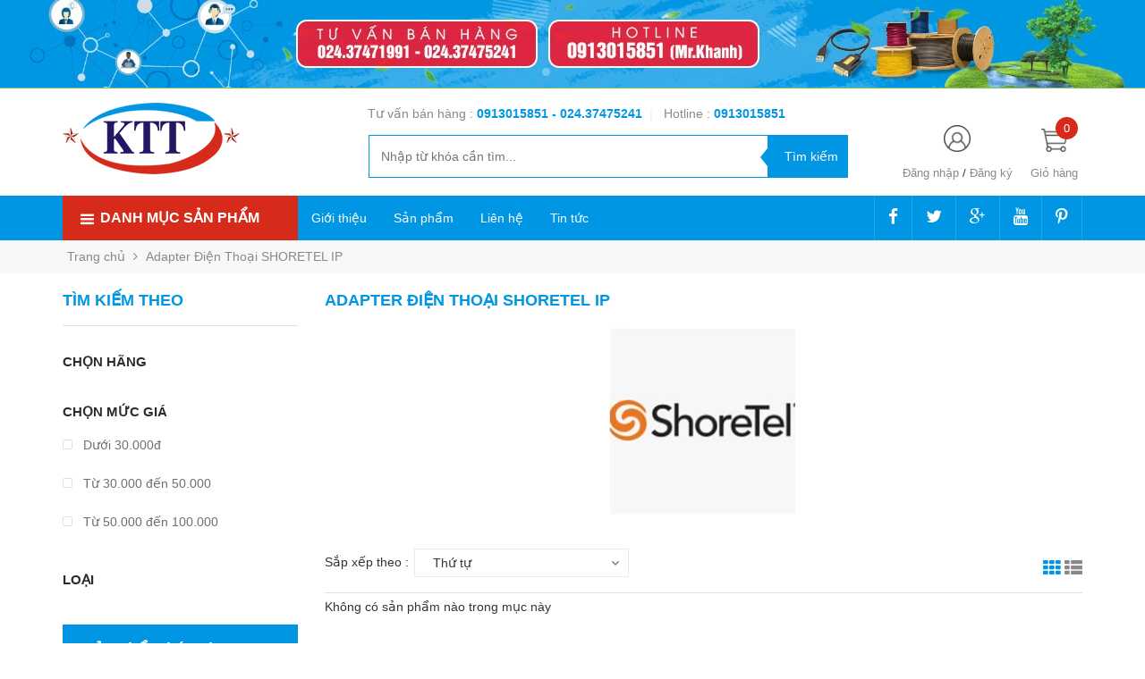

--- FILE ---
content_type: text/html; charset=utf-8
request_url: https://thientruongpc.vn/adapter-dien-thoai-shoretel-ip
body_size: 52535
content:
<!DOCTYPE html>
<head lang="vi">

	<meta http-equiv="content-Type" content="text/html; charset=utf-8"/>

	<meta name="viewport" content="width=device-width, initial-scale=1, maximum-scale=1">			
	<title>
		Adapter Điện Thoại SHORETEL IP 
		
				
	</title>

	
	<!-- Product meta ================================================== -->
	

  <meta property="og:type" content="website">
  <meta property="og:title" content="Adapter Điện Thoại SHORETEL IP">
  <meta property="og:image" content="http://bizweb.dktcdn.net/100/342/841/themes/701934/assets/logo.png?1753872754538">
  <meta property="og:image:secure_url" content="https://bizweb.dktcdn.net/100/342/841/themes/701934/assets/logo.png?1753872754538">

<meta property="og:description" content="">
<meta property="og:url" content="https://thientruongpc.vn/adapter-dien-thoai-shoretel-ip">
<meta property="og:site_name" content="Thiên Trường PC">
	<!-- Helpers ================================================== -->
	<link rel="canonical" href="https://thientruongpc.vn/adapter-dien-thoai-shoretel-ip"/>
	<meta name='revisit-after' content='1 days' />
	<meta name="robots" content="noodp,index,follow" />
	<meta name="keywords" content="Thiên Trường PC">

	<!-- Favicon -->
	<link rel="icon" href="//bizweb.dktcdn.net/100/342/841/themes/701934/assets/favicon.png?1753872754538" type="image/x-icon" />
	<!-- Scripts -->
	<script src="//cdnjs.cloudflare.com/ajax/libs/jquery/1.12.2/jquery.min.js"></script>

  
	<!-- Styles -->

	<!-- Header hook for plugins ================================================== -->
	<script>
	var Bizweb = Bizweb || {};
	Bizweb.store = 'thientruongpc.mysapo.net';
	Bizweb.id = 342841;
	Bizweb.theme = {"id":701934,"name":"Golden Mart","role":"main"};
	Bizweb.template = 'collection';
	if(!Bizweb.fbEventId)  Bizweb.fbEventId = 'xxxxxxxx-xxxx-4xxx-yxxx-xxxxxxxxxxxx'.replace(/[xy]/g, function (c) {
	var r = Math.random() * 16 | 0, v = c == 'x' ? r : (r & 0x3 | 0x8);
				return v.toString(16);
			});		
</script>
<script>
	(function () {
		function asyncLoad() {
			var urls = ["https://googleshopping.sapoapps.vn/conversion-tracker/global-tag/1569.js?store=thientruongpc.mysapo.net","https://googleshopping.sapoapps.vn/conversion-tracker/event-tag/1569.js?store=thientruongpc.mysapo.net","//productreviews.sapoapps.vn/assets/js/productreviews.min.js?store=thientruongpc.mysapo.net","https://google-shopping.sapoapps.vn/conversion-tracker/global-tag/2341.js?store=thientruongpc.mysapo.net","https://google-shopping.sapoapps.vn/conversion-tracker/event-tag/2341.js?store=thientruongpc.mysapo.net"];
			for (var i = 0; i < urls.length; i++) {
				var s = document.createElement('script');
				s.type = 'text/javascript';
				s.async = true;
				s.src = urls[i];
				var x = document.getElementsByTagName('script')[0];
				x.parentNode.insertBefore(s, x);
			}
		};
		window.attachEvent ? window.attachEvent('onload', asyncLoad) : window.addEventListener('load', asyncLoad, false);
	})();
</script>


<script>
	window.BizwebAnalytics = window.BizwebAnalytics || {};
	window.BizwebAnalytics.meta = window.BizwebAnalytics.meta || {};
	window.BizwebAnalytics.meta.currency = 'VND';
	window.BizwebAnalytics.tracking_url = '/s';

	var meta = {};
	
	
	for (var attr in meta) {
	window.BizwebAnalytics.meta[attr] = meta[attr];
	}
</script>

	
		<script src="/dist/js/stats.min.js?v=96f2ff2"></script>
	












	
	
	<script src="//bizweb.dktcdn.net/assets/themes_support/search_filter.js" type="text/javascript"></script>
		
	
	
	<link href="//bizweb.dktcdn.net/100/342/841/themes/701934/assets/popup_cart_desktop.css?1753872754538" rel="stylesheet" type="text/css" media="all" />
	<link href="//bizweb.dktcdn.net/100/342/841/themes/701934/assets/bootstrap.min.css?1753872754538" rel="stylesheet" type="text/css" media="all" />
	<link href="//cdnjs.cloudflare.com/ajax/libs/owl-carousel/1.3.3/owl.carousel.css" rel="stylesheet" type="text/css" media="all" />
	<link href="//cdnjs.cloudflare.com/ajax/libs/owl-carousel/1.3.3/owl.theme.min.css" rel="stylesheet" type="text/css" media="all" />
	
	<link href="https://fonts.googleapis.com/css?family=Open+Sans+Condensed:300|Open+Sans:400,700|Roboto" rel="stylesheet">
	<link rel="stylesheet" href="//maxcdn.bootstrapcdn.com/font-awesome/4.3.0/css/font-awesome.min.css">
	<link href="//bizweb.dktcdn.net/100/342/841/themes/701934/assets/jgrowl.css?1753872754538" rel="stylesheet" type="text/css" media="all" />

	<link href="//bizweb.dktcdn.net/100/342/841/themes/701934/assets/style.css?1753872754538" rel="stylesheet" type="text/css" media="all" />
	<link href="//bizweb.dktcdn.net/100/342/841/themes/701934/assets/style_update.scss.css?1753872754538" rel="stylesheet" type="text/css" media="all" />

	

	<script>var ProductReviewsAppUtil=ProductReviewsAppUtil || {};</script>
</head>
<body id="home" class="cms-index-index cms-home-page" >  
	<div id="OpacityPage"></div>
<div id="menu-mobile-display"  class="hidden menu-mobile hidden-lg-up">
	<div class="content-menu">
		<div class="title-menu-mobile">
			<a href="/">Thiên Trường PC</a>
			<div class="sign-mobile">
				
				<span>
					<i class="fa fa-sign-in" aria-hidden="true"></i>
					<a href="/account/login" id="customer_login_link">Đăng nhập</a>
				</span>
				<br>
				<span>
					<i class="fa fa-user" aria-hidden="true"></i>
					<a href="/account/register" id="customer_register_link">Tạo tài khoản</a>
				</span>
				
			</div>
		</div>
		<div class="ft-menu-mobile">
			<ul>
				
				<li class="level0 level-top parent"><a href="/">Trang chủ</a></li>
				
				<li class="level0 level-top parent"><a href="/gioi-thieu">Giới thiệu</a></li>
				
				<li class="level0 level-top parent"><a href="/collections/all">Sản phẩm</a></li>
				
				<li class="level0 level-top parent"><a href="/lien-he">Liên hệ</a></li>
				
				<li class="level0 level-top parent"><a href="/tin-tuc">Tin tức</a></li>
				
			</ul>
		</div>
		<div class="navigation">
			<ul id="Mobile_menu" class="topnavmobile">


				<!-- link collection -->
				
				
				<li class="level0 level-top parent"><a href="/thiet-bi-mang-network">Thiết Bị Mạng Network</a>
					<ul class="level0" style="display:none;">
						
						
						<li class="level1"> <a href="/thanh-quan-ly-cap"> <span>Thanh Quản Lý Cáp</span> </a></li>
						
						
						
						<li class="level1"> <a href="/cap-dieu-khien-cisco-systems"> <span>Cáp Điều Khiển Cisco Systems</span> </a></li>
						
						
						
						<li class="level1"> <a href="/day-mang-ethernet-network"> <span>Dây Mạng Ethernet Network</span> </a>
							<ul class="level1" style="display:none;">
								
								
								<li class="level2"><a href="/day-mang-cat5e-ethernet-network-cable"><span>Dây Mạng CAT5E Ethernet Network Cable</span></a>
									<ul class="level2" style="display:none;">
										
									</ul>
								</li>
								
								
								
								<li class="level2"><a href="/day-mang-cat6-ethernet-network-cable"><span>Dây Mạng CAT6 Ethernet Network Cable</span></a>
									<ul class="level2" style="display:none;">
										
									</ul>
								</li>
								
								
								
								<li class="level2"><a href="/day-mang-cat7-ethernet-network-cable"><span>Dây Mạng CAT7 Ethernet Network Cable</span></a>
									<ul class="level2" style="display:none;">
										
									</ul>
								</li>
								
								
								
								<li class="level2"><a href="/day-mang-det-ethernet-network-flat-cable"><span>Dây Mạng Dẹt Ethernet Network Flat Cable</span></a>
									<ul class="level2" style="display:none;">
										
									</ul>
								</li>
								
								
								
								<li class="level2"><a href="/day-mang-cat6a-ethernet-network-cable"><span>Dây Mạng CAT6A Ethernet Network Cable</span></a>
									<ul class="level2" style="display:none;">
										
									</ul>
								</li>
								
								
							</ul>
						</li>
						
						
						
						<li class="level1"> <a href="/cap-nhay-patch-cord"> <span>Cáp Nhẩy Patch Cord</span> </a>
							<ul class="level1" style="display:none;">
								
								
								<li class="level2"><a href="/cap-cat5e-ethernet-patch-cord"><span>Cáp Cat5E Ethernet Patch Cord</span></a>
									<ul class="level2" style="display:none;">
										
									</ul>
								</li>
								
								
								
								<li class="level2"><a href="/cap-cat6-ethernet-patch-cord"><span>Cáp Cat6 Ethernet Patch Cord</span></a>
									<ul class="level2" style="display:none;">
										
									</ul>
								</li>
								
								
								
								<li class="level2"><a href="/cap-cat6a-ethernet-patch-cord"><span>Cáp Cat6A Ethernet Patch Cord</span></a>
									<ul class="level2" style="display:none;">
										
									</ul>
								</li>
								
								
								
								<li class="level2"><a href="/cap-cat7-ethernet-patch-cord"><span>Cáp Cat7 Ethernet Patch Cord</span></a>
									<ul class="level2" style="display:none;">
										
									</ul>
								</li>
								
								
								
								<li class="level2"><a href="/cap-cat3-telephone-patch-cord-rj11-rj12"><span>Cáp Cat3 Telephone Patch Cord RJ11 RJ12</span></a>
									<ul class="level2" style="display:none;">
										
									</ul>
								</li>
								
								
								
								<li class="level2"><a href="/cap-ethernet-patch-cord-rj50-10pin"><span>Cáp Ethernet Patch Cord RJ50 10Pin</span></a>
									<ul class="level2" style="display:none;">
										
									</ul>
								</li>
								
								
								
								<li class="level2"><a href="/ca-p-ma-ng-chua-n-che-o-patch-cord-crossover-cable"><span>Cáp Mạng Chuẩn Chéo Patch Cord Crossover Cable</span></a>
									<ul class="level2" style="display:none;">
										
									</ul>
								</li>
								
								
								
								<li class="level2"><a href="/ca-p-ma-ng-det-patch-cord-flat-cable"><span>Cáp Mạng Dẹt Patch Cord Flat Cable</span></a>
									<ul class="level2" style="display:none;">
										
									</ul>
								</li>
								
								
							</ul>
						</li>
						
						
						
						<li class="level1"> <a href="/dung-cu-lam-mang"> <span>Dụng Cụ Làm Mạng</span> </a></li>
						
						
						
						<li class="level1"> <a href="/bo-wallplate-network-phone"> <span>Bộ WallPlate Network Phone</span> </a>
							<ul class="level1" style="display:none;">
								
								
								<li class="level2"><a href="/hop-dau-day-cap-dien-thoai"><span>Hộp Đấu Dây Cáp Điện Thoại</span></a>
									<ul class="level2" style="display:none;">
										
									</ul>
								</li>
								
								
							</ul>
						</li>
						
						
						
						<li class="level1"> <a href="/bang-cuon-bo-cap-velcro-brand-one-wra-roll"> <span>Băng Cuộn Bó Cáp VELCRO BRAND ONE-WRA Roll</span> </a></li>
						
						
						
						<li class="level1"> <a href="/dau-bam-mang-rj45-network-lan"> <span>Đầu Bấm Mạng RJ45 Network LAN</span> </a></li>
						
						
						
						<li class="level1"> <a href="/patch-panel-rack-mount-network"> <span>Patch Panel Rack Mount Network</span> </a></li>
						
						
						
						<li class="level1"> <a href="/networks-access-point"> <span>Networks Access Point</span> </a>
							<ul class="level1" style="display:none;">
								
								
								<li class="level2"><a href="/access-point-intdoor"><span>Access Point Intdoor</span></a>
									<ul class="level2" style="display:none;">
										
									</ul>
								</li>
								
								
								
								<li class="level2"><a href="/access-point-outdoor"><span>Access Point Outdoor</span></a>
									<ul class="level2" style="display:none;">
										
									</ul>
								</li>
								
								
								
								<li class="level2"><a href="/access-wireless-card"><span>Access Wireless Card</span></a>
									<ul class="level2" style="display:none;">
										
									</ul>
								</li>
								
								
							</ul>
						</li>
						
						
						
						<li class="level1"> <a href="/thiet-bi-mang-cap-quang-optical-networking"> <span>Thiết Bị Mạng Cáp Quang Optical Networking</span> </a>
							<ul class="level1" style="display:none;">
								
								
								<li class="level2"><a href="/day-cap-quang-fiber-optical-cable"><span>Dây Cáp Quang Fiber Optical Cable</span></a>
									<ul class="level2" style="display:none;">
										
									</ul>
								</li>
								
								
								
								<li class="level2"><a href="/day-nhay-quang-singlemode-fiber-optic-cable"><span>Dây Nhẩy Quang Singlemode Fiber Optic Cable</span></a>
									<ul class="level2" style="display:none;">
										
									</ul>
								</li>
								
								
								
								<li class="level2"><a href="/day-nhay-quang-multimode-fiber-optic-cable"><span>Dây Nhẩy Quang Multimode Fiber Optic Cable</span></a>
									<ul class="level2" style="display:none;">
										
									</ul>
								</li>
								
								
								
								<li class="level2"><a href="/tu-phoi-quang-odf-optical-distribution-frames"><span>TỦ PHỐI QUANG ODF Optical Distribution Frames</span></a>
									<ul class="level2" style="display:none;">
										
									</ul>
								</li>
								
								
								
								<li class="level2"><a href="/bo-chuyen-doi-quang-dien-fiber-optical-media-converter"><span>Bộ Chuyển Đổi Quang Điện Fiber Optical Media Converter</span></a>
									<ul class="level2" style="display:none;">
										
									</ul>
								</li>
								
								
								
								<li class="level2"><a href="/bo-thu-phat-video-quang-video-fiber-optic-media-converters"><span>Bộ Thu Phát Video Quang Video Fiber Optic Media Converters</span></a>
									<ul class="level2" style="display:none;">
										
									</ul>
								</li>
								
								
								
								<li class="level2"><a href="/mang-xong-quang-horizontal-fiber-optic"><span>Măng Xông Quang Horizontal Fiber Optic</span></a>
									<ul class="level2" style="display:none;">
										
									</ul>
								</li>
								
								
								
								<li class="level2"><a href="/bo-treo-neo-cap-quang-adss-cable-fittings"><span>Bộ Treo Néo Cáp Quang ADSS Cable Fittings</span></a>
									<ul class="level2" style="display:none;">
										
									</ul>
								</li>
								
								
								
								<li class="level2"><a href="/module-quang-optical-network"><span>Module Quang Optical Network</span></a>
									<ul class="level2" style="display:none;">
										
									</ul>
								</li>
								
								
								
								<li class="level2"><a href="/phu-kien-quang-optical-fiber-accessories-network"><span>Phụ Kiện Quang Optical Fiber Accessories Network</span></a>
									<ul class="level2" style="display:none;">
										
									</ul>
								</li>
								
								
							</ul>
						</li>
						
						
						
						<li class="level1"> <a href="/cap-dieu-khien-huawei-console-cable"> <span>Cáp Điều Khiển Huawei Console Cable</span> </a></li>
						
						
						
						<li class="level1"> <a href="/cap-ket-noi-vien-thong-nokia-siemens-networks"> <span>Cáp Kêt Nối Viễn Thông Nokia Siemens Networks</span> </a></li>
						
						
						
						<li class="level1"> <a href="/thiet-bi-chong-set-lan-truyen"> <span>Thiết Bị Chống Sét Lan Truyền</span> </a></li>
						
						
						
						<li class="level1"> <a href="/network-switch"> <span>Network Switch</span> </a></li>
						
						
						
						<li class="level1"> <a href="/dau-boc-mang-plug-boot-boot-color"> <span>Đầu Bọc Mạng Plug Boot Boot Color</span> </a></li>
						
						
						
						<li class="level1"> <a href="/tu-mang-server-rack-cabinet"> <span>Tủ Mạng Server Rack Cabinet</span> </a></li>
						
						
					</ul>
				</li>
				
				
				
				<li class="level0 level-top parent"><a href="/day-nguon-ac-power-cord">Dây Nguồn AC Power Cord</a>
					<ul class="level0" style="display:none;">
						
						
						<li class="level1"> <a href="/bo-luu-dien-ups"> <span>Bộ Lưu Điện UPS</span> </a>
							<ul class="level1" style="display:none;">
								
								
								<li class="level2"><a href="/cap-dieu-khien-apc-schneider-ups-va-apc-metered-rack-pdu"><span>Cáp Điều Khiển APC Schneider UPS Và APC Metered Rack PDU</span></a>
									<ul class="level2" style="display:none;">
										
									</ul>
								</li>
								
								
								
								<li class="level2"><a href="/cap-dieu-khien-emerson-liebert-ups-va-emerson-liebert-metered-rack-pdu"><span>Cáp Điều Khiển EMERSON LIEBERT UPS Và EMERSON LIEBERT Metered Rack PDU</span></a>
									<ul class="level2" style="display:none;">
										
									</ul>
								</li>
								
								
								
								<li class="level2"><a href="/cap-dieu-khien-eaton-ups-va-eaton-metered-rack-pdu"><span>Cáp Điều Khiển Eaton UPS Và Eaton Metered Rack PDU</span></a>
									<ul class="level2" style="display:none;">
										
									</ul>
								</li>
								
								
								
								<li class="level2"><a href="/bo-luu-dien-apc-ups-schneider-electric"><span>Bộ Lưu Điện APC UPS Schneider Electric</span></a>
									<ul class="level2" style="display:none;">
										
									</ul>
								</li>
								
								
								
								<li class="level2"><a href="/bo-luu-dien-ups-emerson-liebert"><span>Bộ Lưu Điện UPS EMERSON LIEBERT</span></a>
									<ul class="level2" style="display:none;">
										
									</ul>
								</li>
								
								
							</ul>
						</li>
						
						
						
						<li class="level1"> <a href="/rac-chuyen-nguon-ac-power-plug-adapter"> <span>Rắc Chuyển Nguồn AC Power Plug Adapter</span> </a>
							<ul class="level1" style="display:none;">
								
								
								<li class="level2"><a href="/rac-dau-dien-power-strip-rack-pdu-commando-plug-socket"><span>Rắc Đấu Điện Power Strip Rack PDU Commando Plug Socket</span></a>
									<ul class="level2" style="display:none;">
										
									</ul>
								</li>
								
								
							</ul>
						</li>
						
						
						
						<li class="level1"> <a href="/day-nguon-3-chau-co-cau-chi-ac-power-cord-uk-bs1363-iec60320-c13"> <span>Dây Nguồn 3 Chấu Có Cầu Chì AC Power Cord UK BS1363 IEC60320 C13</span> </a>
							<ul class="level1" style="display:none;">
								
								
								<li class="level2"><a href="/day-nguon-uk-plug-bs1363-to-right-angle-c13"><span>Dây nguồn UK Plug BS1363 to Right Angle C13</span></a>
									<ul class="level2" style="display:none;">
										
									</ul>
								</li>
								
								
							</ul>
						</li>
						
						
						
						<li class="level1"> <a href="/day-nguon-so-8-ac-power-cord-iec320-c7"> <span>Dây Nguồn Số 8 AC Power Cord IEC320 C7</span> </a></li>
						
						
						
						<li class="level1"> <a href="/day-nguon-2-chan-tron-viet-nam-korea-ac-power-cord-iec60320-c13"> <span>Dây nguồn 2 chân tròn Việt Nam Korea AC Power Cord  IEC60320 C13</span> </a>
							<ul class="level1" style="display:none;">
								
								
								<li class="level2"><a href="/day-nguon-chan-cam-thang-cee-7-7-euro-schuko-to-iec60320-c13"><span>Dây Nguồn Chân Cắm Thẳng CEE 7/7 EURO SCHUKO to IEC60320 C13</span></a>
									<ul class="level2" style="display:none;">
										
									</ul>
								</li>
								
								
								
								<li class="level2"><a href="/day-nguon-2-chan-tron-chu-l-vuong-goc-90-do-iec60320-c13"><span>Dây nguồn 2 chân tròn chữ L vuông góc 90 độ IEC60320 C13</span></a>
									<ul class="level2" style="display:none;">
										
									</ul>
								</li>
								
								
								
								<li class="level2"><a href="/day-nguon-2-chan-tron-vong-goc-o-dien-90-do-chu-l-iec60320-c13"><span>Dây nguồn 2 chân tròn vông góc ổ điện 90 độ chữ L IEC60320 C13</span></a>
									<ul class="level2" style="display:none;">
										
									</ul>
								</li>
								
								
							</ul>
						</li>
						
						
						
						<li class="level1"> <a href="/day-nguon-3-chan-2-det-1-tron-ac-power-cord-japan-jis-8303-to-c13"> <span>Dây Nguồn 3 Chân 2 Dẹt 1 Tròn AC Power Cord  Japan JIS 8303 to C13</span> </a>
							<ul class="level1" style="display:none;">
								
								
								<li class="level2"><a href="/day-nguon-japan-pse-jet-to-c13"><span>Dây Nguồn Japan PSE JET to C13</span></a>
									<ul class="level2" style="display:none;">
										
									</ul>
								</li>
								
								
							</ul>
						</li>
						
						
						
						<li class="level1"> <a href="/day-nguon-3-chan-2-det-1-tron-ac-power-cord-usa-nema5-15p-to-c13"> <span>Dây Nguồn 3 Chân 2 Dẹt 1 Tròn AC Power Cord USA NEMA5-15P to C13</span> </a>
							<ul class="level1" style="display:none;">
								
								
								<li class="level2"><a href="/day-nguon-5-15p-to-c13-power-cords-10a"><span>Dây Nguồn 5-15P to C13 Power Cords 10A</span></a>
									<ul class="level2" style="display:none;">
										
									</ul>
								</li>
								
								
								
								<li class="level2"><a href="/day-nguon-5-15p-to-c13-power-cords-12a"><span>Dây Nguồn 5-15P to C13 Power Cords 12A</span></a>
									<ul class="level2" style="display:none;">
										
									</ul>
								</li>
								
								
								
								<li class="level2"><a href="/day-nguon-5-15p-to-c13-power-cords-13a"><span>Dây Nguồn 5-15P to C13 Power Cords 13A</span></a>
									<ul class="level2" style="display:none;">
										
									</ul>
								</li>
								
								
								
								<li class="level2"><a href="/day-nguon-5-15p-to-c13-power-cords-15a"><span>Dây Nguồn 5-15P to C13 Power Cords 15A</span></a>
									<ul class="level2" style="display:none;">
										
									</ul>
								</li>
								
								
								
								<li class="level2"><a href="/day-nguon-left-right-angle-nema-5-15p-to-c13"><span>Dây Nguồn Left Right Angle NEMA 5-15P to C13</span></a>
									<ul class="level2" style="display:none;">
										
									</ul>
								</li>
								
								
							</ul>
						</li>
						
						
						
						<li class="level1"> <a href="/day-nguon-3-chan-det-tam-giac-china-australia-ac-power-cord-gb2099-to-c13"> <span>Dây Nguồn 3 Chân Dẹt Tam Giác China & Australia AC Power Cord GB2099 to C13</span> </a></li>
						
						
						
						<li class="level1"> <a href="/day-nguon-ac-power-cord-iec60320-c15"> <span>Dây Nguồn AC Power Cord IEC60320 C15</span> </a></li>
						
						
						
						<li class="level1"> <a href="/day-nguon-may-chu-server-computer-ac-power-cord-servers-iec60320-c19"> <span>Dây Nguồn Máy Chủ Server Computer AC Power Cord Servers IEC60320 C19</span> </a></li>
						
						
						
						<li class="level1"> <a href="/day-nguon-ac-power-cord-iec60320-c13-to-c14"> <span>Dây Nguồn AC Power Cord  IEC60320 C13 to C14</span> </a>
							<ul class="level1" style="display:none;">
								
								
								<li class="level2"><a href="/day-nguon-c14-to-c13-10a"><span>Dây nguồn C14 to C13 10A</span></a>
									<ul class="level2" style="display:none;">
										
									</ul>
								</li>
								
								
								
								<li class="level2"><a href="/day-nguon-c14-to-c13-13a"><span>Dây nguồn C14 to C13 13A</span></a>
									<ul class="level2" style="display:none;">
										
									</ul>
								</li>
								
								
								
								<li class="level2"><a href="/day-nguon-chot-lay-c14-to-c13-locking-iec"><span>Dây nguồn chốt lẫy C14 to C13 Locking IEC</span></a>
									<ul class="level2" style="display:none;">
										
									</ul>
								</li>
								
								
								
								<li class="level2"><a href="/day-nguon-chu-l-90-do-c13-right-angle-to-c14"><span>Dây nguồn chữ L 90 độ C13 Right Angle to C14</span></a>
									<ul class="level2" style="display:none;">
										
									</ul>
								</li>
								
								
								
								<li class="level2"><a href="/day-nguon-chu-l-90-do-c14-right-angle-to-c13"><span>Dây nguồn chữ L 90 độ C14 Right Angle to C13</span></a>
									<ul class="level2" style="display:none;">
										
									</ul>
								</li>
								
								
								
								<li class="level2"><a href="/day-nguon-c14-to-c13-15a"><span>Dây nguồn C14 to C13 15A</span></a>
									<ul class="level2" style="display:none;">
										
									</ul>
								</li>
								
								
							</ul>
						</li>
						
						
						
						<li class="level1"> <a href="/day-nguon-may-chu-server-computer-ac-power-cord-iec60320-c19-to-c20"> <span>Dây Nguồn Máy Chủ Server Computer AC Power Cord  IEC60320 C19 to C20</span> </a></li>
						
						
						
						<li class="level1"> <a href="/day-nguon-ac-power-cord-iec60320-c14-to-c15"> <span>Dây Nguồn AC Power Cord  IEC60320 C14 to C15</span> </a></li>
						
						
						
						<li class="level1"> <a href="/day-nguon-c14-to-c19-power-cords"> <span>Dây Nguồn C14 to C19 Power Cords</span> </a></li>
						
						
						
						<li class="level1"> <a href="/day-nguon-c20-to-c13-power-cords"> <span>Dây Nguồn C20 to C13 Power Cords</span> </a></li>
						
						
						
						<li class="level1"> <a href="/day-nguon-c20-to-c15-power-cords"> <span>Dây Nguồn C20 to C15 Power Cords</span> </a></li>
						
						
						
						<li class="level1"> <a href="/day-nguon-c20-to-c21-power-cords"> <span>Dây Nguồn C20 to C21 Power Cords</span> </a></li>
						
						
						
						<li class="level1"> <a href="/day-nguon-iec-60309-power-cords"> <span>Dây Nguồn IEC 60309 Power Cords</span> </a></li>
						
						
						
						<li class="level1"> <a href="/day-nguon-india-is16a3-to-c13-power-cords"> <span>Dây Nguồn India IS16A3 to C13 Power Cords</span> </a></li>
						
						
						
						<li class="level1"> <a href="/thanh-phan-phoi-nguon-pdu-power-distribution-units-rack"> <span>Thanh Phân Phối Nguồn PDU Power Distribution Units Rack</span> </a>
							<ul class="level1" style="display:none;">
								
								
								<li class="level2"><a href="/pdu-rack-mount-c13-socket"><span>PDU Rack Mount C13 Socket</span></a>
									<ul class="level2" style="display:none;">
										
										<li class="level3"><a href="/pdu-c13-socket-to-c14-plug-input-with"><span>PDU C13 Socket to C14 Plug Input With</span></a></li>
										
										<li class="level3"><a href="/pdu-c13-socket-to-c20-plug-input-with"><span>PDU C13 Socket to C20 Plug Input With</span></a></li>
										
										<li class="level3"><a href="/pdu-c13-socket-to-schuko-cee7-euro-plug-input-with"><span>PDU C13 Socket to Schuko CEE7 Euro Plug Input With</span></a></li>
										
										<li class="level3"><a href="/pdu-c13-socket-to-nema-5-15p-plug-input-with"><span>PDU C13 Socket to NEMA 5-15P Plug Input With</span></a></li>
										
										<li class="level3"><a href="/pdu-c13-socket-to-uk-3-pin-plug-input-with"><span>PDU C13 Socket to UK 3 Pin Plug Input With</span></a></li>
										
										<li class="level3"><a href="/pdu-c13-socket-to-australia-china-plug-input-with"><span>PDU C13 Socket to Australia & China Plug Input With</span></a></li>
										
										<li class="level3"><a href="/pdu-c13-socket-to-commando-socket-plug-input-with"><span>PDU C13 Socket to Commando Socket Plug Input With</span></a></li>
										
									</ul>
								</li>
								
								
								
								<li class="level2"><a href="/pdu-rack-mount-c19-socket"><span>PDU Rack Mount C19 Socket</span></a>
									<ul class="level2" style="display:none;">
										
									</ul>
								</li>
								
								
								
								<li class="level2"><a href="/pdu-rack-mount-universal-uk-socket"><span>PDU Rack Mount Universal UK Socket</span></a>
									<ul class="level2" style="display:none;">
										
										<li class="level3"><a href="/pdu-universal-to-uk-3-pin-plug-input-with"><span>PDU Universal to UK 3 Pin Plug Input With</span></a></li>
										
										<li class="level3"><a href="/pdu-universal-to-nema-5-15p-plug-input-with"><span>PDU Universal to NEMA 5-15P Plug Input With</span></a></li>
										
										<li class="level3"><a href="/pdu-universal-to-schuko-cee7-euro-plug-input-with"><span>PDU Universal to Schuko CEE7 Euro Plug Input With</span></a></li>
										
										<li class="level3"><a href="/pdu-universal-to-australia-china-plug-input-with"><span>PDU Universal to Australia & China Plug Input With</span></a></li>
										
										<li class="level3"><a href="/pdu-universal-to-c14-plug-input-with"><span>PDU Universal to C14 Plug Input With</span></a></li>
										
										<li class="level3"><a href="/pdu-universal-to-c20-plug-input-with"><span>PDU Universal to C20 Plug Input With</span></a></li>
										
										<li class="level3"><a href="/pdu-universal-to-commando-socket-plug-input-with"><span>PDU Universal to Commando Socket Plug Input With</span></a></li>
										
									</ul>
								</li>
								
								
								
								<li class="level2"><a href="/pdu-with-c13-and-c19-outlets-rack-mount"><span>PDU With C13 And C19 Outlets Rack Mount</span></a>
									<ul class="level2" style="display:none;">
										
									</ul>
								</li>
								
								
							</ul>
						</li>
						
						
						
						<li class="level1"> <a href="/cap-nguon-cam-trong-cho-may-tinh"> <span>Cáp nguồn cắm trong cho máy tính</span> </a></li>
						
						
						
						<li class="level1"> <a href="/day-nguon-ac-power-cord-iec60320-c5"> <span>Dây Nguồn AC Power Cord IEC60320 C5</span> </a></li>
						
						
						
						<li class="level1"> <a href="/day-dau-cap-dien-pdu-circuit-breaker-cable"> <span>Dây Đấu Cáp Điện PDU Circuit Breaker Cable</span> </a></li>
						
						
						
						<li class="level1"> <a href="/dong-ho-do-dong-dien-ampe-ke"> <span>Đồng Hồ Đo Dòng Điện Ampe Kế</span> </a></li>
						
						
						
						<li class="level1"> <a href="/tiep-dia-wrist-strap-ground-cord"> <span>Tiếp Địa Wrist Strap Ground Cord</span> </a></li>
						
						
						
						<li class="level1"> <a href="/day-nguon-chia-chu-y-type-splitter-power-cord"> <span>Dây Nguồn Chia Chữ Y Type Splitter Power Cord</span> </a></li>
						
						
						
						<li class="level1"> <a href="/day-nguon-mo-rong-ac-dc-power-extension-cable"> <span>Dây Nguồn Mở Rộng AC DC Power Extension Cable</span> </a></li>
						
						
						
						<li class="level1"> <a href="/day-nguon-cisco-power-cord"> <span>Dây Nguồn Cisco Power Cord</span> </a></li>
						
						
						
						<li class="level1"> <a href="/day-nguon-hpe-aruba-power-cord"> <span>Dây Nguồn HPE Aruba Power Cord</span> </a></li>
						
						
						
						<li class="level1"> <a href="/day-nguon-apc-power-cord"> <span>Dây Nguồn APC Power Cord</span> </a></li>
						
						
					</ul>
				</li>
				
				
				
				<li class="level0 level-top parent"><a href="/day-cap-computer">Dây Cáp Computer</a>
					<ul class="level0" style="display:none;">
						
						
						<li class="level1"> <a href="/chuyen-doi-rs232-rs422-rs485-converter"> <span>Chuyển Đổi RS232 RS422 RS485 Converter</span> </a></li>
						
						
						
						<li class="level1"> <a href="/cap-ket-noi-chuan-scsi"> <span>Cáp Kết Nối Chuẩn SCSI</span> </a>
							<ul class="level1" style="display:none;">
								
								
								<li class="level2"><a href="/cap-idc-flat-ribbon-cable"><span>Cáp IDC Flat Ribbon Cable</span></a>
									<ul class="level2" style="display:none;">
										
										<li class="level3"><a href="/cap-2-54mm-pitch-idc-ribbon-cable"><span>Cáp 2.54mm Pitch IDC Ribbon Cable</span></a></li>
										
										<li class="level3"><a href="/cap-2-0mm-pitch-idc-ribbon-cable"><span>Cáp 2.0mm Pitch IDC Ribbon Cable</span></a></li>
										
										<li class="level3"><a href="/cap-1-27mm-pitch-idc-ribbon-cable"><span>Cáp 1.27mm Pitch IDC Ribbon Cable</span></a></li>
										
										<li class="level3"><a href="/cap-cuon-flat-ribbon-data-cable"><span>Cáp Cuộn Flat Ribbon Data Cable</span></a></li>
										
										<li class="level3"><a href="/dau-bam-idc-connector-socket"><span>Đầu Bấm IDC Connector Socket</span></a></li>
										
									</ul>
								</li>
								
								
								
								<li class="level2"><a href="/cap-mdr-connector-cable"><span>Cáp MDR Connector Cable</span></a>
									<ul class="level2" style="display:none;">
										
									</ul>
								</li>
								
								
								
								<li class="level2"><a href="/cap-scsi-ii-iii-cable"><span>Cáp SCSI II III Cable</span></a>
									<ul class="level2" style="display:none;">
										
									</ul>
								</li>
								
								
							</ul>
						</li>
						
						
						
						<li class="level1"> <a href="/cap-rj9-rj11-rj45-rj48-rj50-to-rs232-db9-serial"> <span>Cáp RJ9 RJ11 RJ45 RJ48 RJ50 to RS232 DB9 Serial</span> </a></li>
						
						
						
						<li class="level1"> <a href="/cap-parallel-lpt-printer"> <span>Cáp Parallel LPT Printer</span> </a></li>
						
						
						
						<li class="level1"> <a href="/cap-ilda-laser"> <span>Cáp ILDA Laser</span> </a></li>
						
						
						
						<li class="level1"> <a href="/cap-noi-dai-cong-usb-extension"> <span>Cáp Nối Dài Cổng USB Extension</span> </a>
							<ul class="level1" style="display:none;">
								
								
								<li class="level2"><a href="/cap-usb-2-0-extension-cable-m-f"><span>Cáp USB 2.0 Extension Cable M-F</span></a>
									<ul class="level2" style="display:none;">
										
									</ul>
								</li>
								
								
							</ul>
						</li>
						
						
						
						<li class="level1"> <a href="/cap-ket-noi-may-quet-ma-vach"> <span>Cáp Kết Nối Máy Quét Mã Vạch</span> </a>
							<ul class="level1" style="display:none;">
								
								
								<li class="level2"><a href="/cap-dieu-khien-motorola-symbol-barcode-scanner"><span>Cáp Điều Khiển Motorola Symbol Barcode Scanner</span></a>
									<ul class="level2" style="display:none;">
										
									</ul>
								</li>
								
								
								
								<li class="level2"><a href="/cap-dieu-khien-barcode-scanners-honeywell"><span>Cáp Điều Khiển Barcode Scanners Honeywell</span></a>
									<ul class="level2" style="display:none;">
										
									</ul>
								</li>
								
								
								
								<li class="level2"><a href="/cap-dieu-khien-datalogic-barcode-scanner"><span>Cáp Điều Khiển Datalogic Barcode Scanner</span></a>
									<ul class="level2" style="display:none;">
										
									</ul>
								</li>
								
								
								
								<li class="level2"><a href="/cap-dieu-khien-cino-barcode-scanner"><span>Cáp Điều Khiển CINO Barcode Scanner</span></a>
									<ul class="level2" style="display:none;">
										
									</ul>
								</li>
								
								
								
								<li class="level2"><a href="/cap-dieu-khien-zebex-barcode-scanner"><span>Cáp Điều Khiển ZEBEX Barcode Scanner</span></a>
									<ul class="level2" style="display:none;">
										
									</ul>
								</li>
								
								
								
								<li class="level2"><a href="/cap-dieu-khien-newland-barcode-scanner"><span>Cáp Điều Khiển Newland Barcode Scanner</span></a>
									<ul class="level2" style="display:none;">
										
									</ul>
								</li>
								
								
								
								<li class="level2"><a href="/cap-dieu-khien-radall-barcode-scanner"><span>Cáp Điều Khiển RADALL Barcode Scanner</span></a>
									<ul class="level2" style="display:none;">
										
									</ul>
								</li>
								
								
								
								<li class="level2"><a href="/cap-dieu-khien-zebra-barcode-scanner"><span>Cáp Điều Khiển Zebra Barcode Scanner</span></a>
									<ul class="level2" style="display:none;">
										
									</ul>
								</li>
								
								
								
								<li class="level2"><a href="/cap-dieu-khien-winson-barcode-scanner"><span>Cáp Điều Khiển Winson Barcode Scanner</span></a>
									<ul class="level2" style="display:none;">
										
									</ul>
								</li>
								
								
								
								<li class="level2"><a href="/cap-dieu-khien-argox-barcode-scanner"><span>Cáp Điều Khiển Argox Barcode Scanner</span></a>
									<ul class="level2" style="display:none;">
										
									</ul>
								</li>
								
								
								
								<li class="level2"><a href="/cap-dieu-khien-scantech-libra-barcode-scanner"><span>Cáp Điều Khiển Scantech Libra Barcode Scanner</span></a>
									<ul class="level2" style="display:none;">
										
									</ul>
								</li>
								
								
								
								<li class="level2"><a href="/cap-dieu-khien-jadak-barcode-scanner"><span>Cáp Điều Khiển Jadak Barcode Scanner</span></a>
									<ul class="level2" style="display:none;">
										
									</ul>
								</li>
								
								
								
								<li class="level2"><a href="/cap-dieu-khien-cognex-dataman-barcode-scanner"><span>Cáp Điều Khiển COGNEX DATAMAN Barcode Scanner</span></a>
									<ul class="level2" style="display:none;">
										
									</ul>
								</li>
								
								
								
								<li class="level2"><a href="/cap-dieu-khien-rakinda-barcode-scanner"><span>Cáp Điều Khiển Rakinda Barcode Scanner</span></a>
									<ul class="level2" style="display:none;">
										
									</ul>
								</li>
								
								
								
								<li class="level2"><a href="/cap-dieu-khien-code-barcode-scanner"><span>Cáp Điều Khiển Code Barcode Scanner</span></a>
									<ul class="level2" style="display:none;">
										
									</ul>
								</li>
								
								
								
								<li class="level2"><a href="/cap-dieu-khien-solbar-barcode-scanner"><span>Cáp Điều Khiển SOLBAR Barcode Scanner</span></a>
									<ul class="level2" style="display:none;">
										
									</ul>
								</li>
								
								
								
								<li class="level2"><a href="/cap-microscan-microhawk-barcode-reader"><span>Cáp Microscan MicroHAWK Barcode Reader</span></a>
									<ul class="level2" style="display:none;">
										
									</ul>
								</li>
								
								
								
								<li class="level2"><a href="/cap-rjs-inspector-barcode"><span>Cáp RJS Inspector Barcode</span></a>
									<ul class="level2" style="display:none;">
										
									</ul>
								</li>
								
								
							</ul>
						</li>
						
						
						
						<li class="level1"> <a href="/cap-printers-scanners"> <span>Cáp Printers & Scanners</span> </a>
							<ul class="level1" style="display:none;">
								
								
								<li class="level2"><a href="/cap-usb-3-0-cable-connector-types"><span>Cáp USB 3.0 Cable Connector Types</span></a>
									<ul class="level2" style="display:none;">
										
										<li class="level3"><a href="/cap-usb-3-0-type-a-to-type-b-cable-connector-types"><span>Cáp USB 3.0 Type A to Type B Cable Connector Types</span></a></li>
										
										<li class="level3"><a href="/cap-usb-3-0-type-a-to-type-micro-b-cable-connector-types"><span>Cáp USB 3.0 Type A to Type Micro B Cable Connector Types</span></a></li>
										
										<li class="level3"><a href="/cap-usb-3-0-type-a-male-to-type-a-male-cable"><span>Cáp USB 3.0 Type A Male to Type A Male Cable</span></a></li>
										
									</ul>
								</li>
								
								
								
								<li class="level2"><a href="/cap-usb-2-0-cable-connector-types"><span>Cáp USB 2.0 Cable Connector Types</span></a>
									<ul class="level2" style="display:none;">
										
										<li class="level3"><a href="/cap-usb-2-0-type-a-to-type-b-cable-connector-types"><span>Cáp USB 2.0 Type A to Type B Cable Connector Types</span></a></li>
										
										<li class="level3"><a href="/cap-usb-2-0-type-a-male-to-type-a-male-cable"><span>Cáp USB 2.0 Type A Male to Type A Male Cable</span></a></li>
										
										<li class="level3"><a href="/cap-usb-2-0-type-a-male-to-to-micro-b-male-cable"><span>Cáp USB 2.0 Type A Male to to Micro B Male Cable</span></a></li>
										
										<li class="level3"><a href="/cap-usb-2-0-type-a-male-to-type-b-mini-male-cable"><span>Cáp USB 2.0 Type A Male to Type B Mini Male Cable</span></a></li>
										
									</ul>
								</li>
								
								
								
								<li class="level2"><a href="/cap-type-c-cable-connector-types"><span>Cáp Type-C Cable Connector Types</span></a>
									<ul class="level2" style="display:none;">
										
									</ul>
								</li>
								
								
							</ul>
						</li>
						
						
						
						<li class="level1"> <a href="/cap-rs232-serial-db9-to-db9"> <span>Cáp RS232 Serial DB9 to DB9</span> </a>
							<ul class="level1" style="display:none;">
								
								
								<li class="level2"><a href="/cap-rs232-straight-through-serial-cable-db9-to-db9"><span>Cáp RS232 Straight Through Serial Cable DB9 To DB9</span></a>
									<ul class="level2" style="display:none;">
										
									</ul>
								</li>
								
								
								
								<li class="level2"><a href="/cap-rs232-null-modem-crossover-serial-cable-db9-to-db9"><span>Cáp RS232 Null Modem Crossover Serial Cable DB9 To DB9</span></a>
									<ul class="level2" style="display:none;">
										
									</ul>
								</li>
								
								
							</ul>
						</li>
						
						
						
						<li class="level1"> <a href="/cap-ket-noi-may-cat-chu-va-may-in-dac-chung-cong-rs232-db9-to-db25"> <span>Cáp Kết Nối Máy Cắt Chữ Và Máy In Đặc Chủng Cổng RS232 DB9 to DB25</span> </a>
							<ul class="level1" style="display:none;">
								
								
								<li class="level2"><a href="/cap-ket-noi-may-cat-chu-rs232-db9-to-db25"><span>Cáp Kết Nối Máy Cắt Chữ RS232 DB9 to DB25</span></a>
									<ul class="level2" style="display:none;">
										
									</ul>
								</li>
								
								
								
								<li class="level2"><a href="/cap-ket-noi-may-in-rs232-db9-to-db25"><span>Cáp Kết Nối Máy In RS232 DB9 to DB25</span></a>
									<ul class="level2" style="display:none;">
										
									</ul>
								</li>
								
								
								
								<li class="level2"><a href="/cap-ket-noi-may-in-rs232-db25-to-db25"><span>Cáp Kết Nối Máy In RS232 DB25 to DB25</span></a>
									<ul class="level2" style="display:none;">
										
									</ul>
								</li>
								
								
								
								<li class="level2"><a href="/cap-ket-noi-db9-female-to-db25-female-null-modem-serial-cable"><span>Cáp Kết Nối DB9 Female to DB25 Female Null Modem Serial Cable</span></a>
									<ul class="level2" style="display:none;">
										
									</ul>
								</li>
								
								
							</ul>
						</li>
						
						
						
						<li class="level1"> <a href="/cap-ket-noi-may-in-dac-chung-cong-rj11-rj12-rj45-rj48-rj50-to-rs232-db9-db25"> <span>Cáp Kết Nối Máy In Đặc Chủng Cổng RJ11 RJ12 RJ45 RJ48 RJ50 to RS232 DB9 DB25</span> </a></li>
						
						
						
						<li class="level1"> <a href="/cap-ket-noi-rs232c-db15-15pin-hai-hang-serial-cable"> <span>Cáp Kết Nối RS232C DB15 15Pin Hai Hàng Serial Cable</span> </a>
							<ul class="level1" style="display:none;">
								
								
								<li class="level2"><a href="/cap-rs232c-db15-15pin-hai-hang-chuan-noi-tiep-cheo-serial-cable"><span>Cáp RS232C DB15 15Pin Hai Hàng Chuẩn Nối Tiếp Chéo Serial Cable</span></a>
									<ul class="level2" style="display:none;">
										
									</ul>
								</li>
								
								
								
								<li class="level2"><a href="/cap-rs232c-db15-15pin-hai-hang-chuan-noi-tiep-thang-serial-cable"><span>Cáp RS232C DB15 15Pin Hai Hàng Chuẩn Nối Tiếp Thẳng Serial Cable</span></a>
									<ul class="level2" style="display:none;">
										
									</ul>
								</li>
								
								
								
								<li class="level2"><a href="/cap-rs232c-db15-2-row-15pin-to-db9-db25-db37"><span>Cáp RS232C DB15 2 Row 15Pin to DB9 DB25 DB37</span></a>
									<ul class="level2" style="display:none;">
										
									</ul>
								</li>
								
								
							</ul>
						</li>
						
						
						
						<li class="level1"> <a href="/cap-ket-noi-cong-lpt-parallel-1284-db25-cable"> <span>Cáp Kết Nối Cổng LPT Parallel 1284 DB25 Cable</span> </a>
							<ul class="level1" style="display:none;">
								
								
								<li class="level2"><a href="/cap-db25-serial-lpt-parallel-1284-chuan-noi-tiep-thang"><span>Cáp DB25 Serial LPT Parallel 1284 Chuẩn Nối Tiếp Thẳng</span></a>
									<ul class="level2" style="display:none;">
										
									</ul>
								</li>
								
								
								
								<li class="level2"><a href="/cap-db25-serial-lpt-parallel-1284-chuan-ket-noi-cheo"><span>Cáp DB25 Serial LPT Parallel 1284 Chuẩn Kết Nối Chéo</span></a>
									<ul class="level2" style="display:none;">
										
									</ul>
								</li>
								
								
							</ul>
						</li>
						
						
						
						<li class="level1"> <a href="/cap-ket-noi-may-in-ma-vach-may-in-tem-nhan-cong-rs232c"> <span>Cáp Kết Nối Máy In Mã Vạch - Máy In Tem Nhãn Cổng RS232C</span> </a></li>
						
						
						
						<li class="level1"> <a href="/cap-ket-noi-serial-cable-db37"> <span>Cáp Kết Nối Serial Cable DB37</span> </a></li>
						
						
						
						<li class="level1"> <a href="/cap-ket-noi-ieee-488-gpib"> <span>Cáp Kết Nối IEEE-488 GPIB</span> </a></li>
						
						
						
						<li class="level1"> <a href="/cap-ket-noi-can-dien-tu-electronic-balance"> <span>Cáp Kết Nối Cần Điện Tử Electronic Balance</span> </a>
							<ul class="level1" style="display:none;">
								
								
								<li class="level2"><a href="/cap-truyen-du-lieu-can-dien-tu-and-electronic-balance"><span>Cáp Truyền Dữ Liệu Cân Điện Tử AND Electronic Balance</span></a>
									<ul class="level2" style="display:none;">
										
									</ul>
								</li>
								
								
								
								<li class="level2"><a href="/cap-truyen-du-lieu-can-dien-tu-vibra-shinko-denshi-electronic-balance"><span>Cáp Truyền Dữ Liệu Cân Điện Tử VIBRA SHINKO DENSHI Electronic Balance</span></a>
									<ul class="level2" style="display:none;">
										
									</ul>
								</li>
								
								
								
								<li class="level2"><a href="/cap-truyen-du-lieu-can-dien-tu-secura-electronic-balance"><span>Cáp Truyền Dữ Liệu Cân Điện Tử Secura Electronic Balance</span></a>
									<ul class="level2" style="display:none;">
										
									</ul>
								</li>
								
								
								
								<li class="level2"><a href="/cap-truyen-du-lieu-can-dien-tu-ishida-electronic-balance"><span>Cáp Truyền Dữ Liệu Cân Điện Tử ISHIDA Electronic Balance</span></a>
									<ul class="level2" style="display:none;">
										
									</ul>
								</li>
								
								
								
								<li class="level2"><a href="/cap-truyen-du-lieu-can-dien-tu-keli-sensing-electronic-weighing-indicator"><span>Cáp Truyền Dữ Liệu Cân Điện Tử KELI SENSING Electronic Weighing Indicator</span></a>
									<ul class="level2" style="display:none;">
										
									</ul>
								</li>
								
								
								
								<li class="level2"><a href="/cap-can-dien-tu-scaime-weighing-indicator-balances"><span>Cáp Cân Điện Tử Scaime Weighing Indicator Balances</span></a>
									<ul class="level2" style="display:none;">
										
									</ul>
								</li>
								
								
								
								<li class="level2"><a href="/cap-can-dien-tu-mettler-toledo-balance"><span>Cáp Cân Điện Tử METTLER TOLEDO Balance</span></a>
									<ul class="level2" style="display:none;">
										
									</ul>
								</li>
								
								
								
								<li class="level2"><a href="/cap-can-dien-tu-shimadzu-balance"><span>Cáp Cân Điện Tử SHIMADZU Balance</span></a>
									<ul class="level2" style="display:none;">
										
									</ul>
								</li>
								
								
								
								<li class="level2"><a href="/cap-can-dien-tu-yaohua-weighing-balance"><span>Cáp Cân Điện Tử Yaohua Weighing Balance</span></a>
									<ul class="level2" style="display:none;">
										
									</ul>
								</li>
								
								
								
								<li class="level2"><a href="/can-dien-tu-excell-balance"><span>Cân Điện Tử EXCELL Balance</span></a>
									<ul class="level2" style="display:none;">
										
									</ul>
								</li>
								
								
								
								<li class="level2"><a href="/cap-can-dien-tu-ohaus-pioneer-balance"><span>Cáp Cân Điện Tử Ohaus Pioneer Balance</span></a>
									<ul class="level2" style="display:none;">
										
									</ul>
								</li>
								
								
							</ul>
						</li>
						
						
						
						<li class="level1"> <a href="/cap-ket-noi-db26-26-pin-3-row-d-sub"> <span>Cáp Kết Nối DB26 26 Pin 3 Row D-SUB</span> </a></li>
						
						
						
						<li class="level1"> <a href="/cap-ket-noi-rs232-serial-y-cable"> <span>Cáp Kết Nối RS232 Serial Y Cable</span> </a></li>
						
						
						
						<li class="level1"> <a href="/cap-rs232-truyen-thong-noi-tiep-tieu-chuan-giua-cac-thiet-bi"> <span>Cáp RS232 Truyền Thông Nối Tiếp Tiêu Chuẩn Giữa Các Thiết Bị</span> </a></li>
						
						
						
						<li class="level1"> <a href="/ca-p-khoi-phuc-mat-khau-console-password-reset-service-cable"> <span>Cáp Khôi Phục Mật Khẩu Console Password Reset Service Cable</span> </a></li>
						
						
						
						<li class="level1"> <a href="/cap-rs232-db9-to-module-serial-port"> <span>Cáp RS232 DB9 to Module Serial Port</span> </a></li>
						
						
						
						<li class="level1"> <a href="/cap-may-diem-tien-banknote-counter"> <span>Cáp Máy Điếm Tiền Banknote Counter</span> </a></li>
						
						
						
						<li class="level1"> <a href="/cap-thiet-bi-dien-tu-hang-hai-marine-cable"> <span>Cáp Thiết Bị Điện Tử Hàng Hải Marine Cable</span> </a></li>
						
						
						
						<li class="level1"> <a href="/cap-centronics-connector-cn14-24-36-50p-all"> <span>Cáp Centronics Connector CN14/24/36/50P- All</span> </a></li>
						
						
						
						<li class="level1"> <a href="/cap-usb-data-instrument-cable"> <span>Cáp USB Data Instrument Cable</span> </a></li>
						
						
					</ul>
				</li>
				
				
				
				<li class="level0 level-top parent"><a href="/chuyen-nguon-adapter">Chuyển Nguồn Adapter</a>
					<ul class="level0" style="display:none;">
						
						
						<li class="level1"> <a href="/chuyen-nguon-adapter-theo-dien-ap"> <span>Chuyển Nguồn Adapter Theo Điện Áp</span> </a>
							<ul class="level1" style="display:none;">
								
								
								<li class="level2"><a href="/3v-5v-6v-7v-8v-9v-10v-power-adapter"><span>3V 5V 6V 7V 8V 9V 10V Power Adapter</span></a>
									<ul class="level2" style="display:none;">
										
										<li class="level3"><a href="/3v-power-adapter"><span>3V Power Adapter</span></a></li>
										
										<li class="level3"><a href="/5v-power-adapter"><span>5V Power Adapter</span></a></li>
										
										<li class="level3"><a href="/6v-power-adapter"><span>6V Power Adapter</span></a></li>
										
										<li class="level3"><a href="/7v-power-adapter"><span>7V Power Adapter</span></a></li>
										
										<li class="level3"><a href="/8v-power-adapter"><span>8V Power Adapter</span></a></li>
										
										<li class="level3"><a href="/9v-power-adapter"><span>9V Power Adapter</span></a></li>
										
										<li class="level3"><a href="/10v-power-adapter"><span>10V Power Adapter</span></a></li>
										
									</ul>
								</li>
								
								
								
								<li class="level2"><a href="/12v-13v-14v-15v-16v-18v-19v-power-adapter"><span>12V 13V 14V 15V 16V 18V 19V Power Adapter</span></a>
									<ul class="level2" style="display:none;">
										
										<li class="level3"><a href="/12v-power-adapter"><span>12V Power Adapter</span></a></li>
										
										<li class="level3"><a href="/13v-power-adapter"><span>13V Power Adapter</span></a></li>
										
										<li class="level3"><a href="/14v-power-adapter"><span>14V Power Adapter</span></a></li>
										
										<li class="level3"><a href="/15v-power-adapter"><span>15V Power Adapter</span></a></li>
										
										<li class="level3"><a href="/16v-power-adapter"><span>16V Power Adapter</span></a></li>
										
										<li class="level3"><a href="/18v-power-adapter"><span>18V Power Adapter</span></a></li>
										
										<li class="level3"><a href="/19v-power-adapter"><span>19V Power Adapter</span></a></li>
										
									</ul>
								</li>
								
								
								
								<li class="level2"><a href="/20v-22v-24v-25v-30v-32v-36v-power-adapter"><span>20V 22V 24V 25V 30V 32V 36V Power Adapter</span></a>
									<ul class="level2" style="display:none;">
										
										<li class="level3"><a href="/20v-power-adapter"><span>20V Power Adapter</span></a></li>
										
										<li class="level3"><a href="/22v-power-adapter"><span>22V Power Adapter</span></a></li>
										
										<li class="level3"><a href="/24v-power-adapter"><span>24V Power Adapter</span></a></li>
										
										<li class="level3"><a href="/25v-power-adapter"><span>25V Power Adapter</span></a></li>
										
										<li class="level3"><a href="/30v-power-adapter"><span>30V Power Adapter</span></a></li>
										
										<li class="level3"><a href="/32v-power-adapter"><span>32V Power Adapter</span></a></li>
										
										<li class="level3"><a href="/36v-power-adapter"><span>36V Power Adapter</span></a></li>
										
									</ul>
								</li>
								
								
								
								<li class="level2"><a href="/38v-42v-48v-56v-power-adapter"><span>38V 42V 48V 56V Power Adapter</span></a>
									<ul class="level2" style="display:none;">
										
										<li class="level3"><a href="/38v-power-adapter"><span>38V Power Adapter</span></a></li>
										
										<li class="level3"><a href="/42v-power-adapter"><span>42V Power Adapter</span></a></li>
										
										<li class="level3"><a href="/48v-power-adapter"><span>48V Power Adapter</span></a></li>
										
										<li class="level3"><a href="/56v-power-adapter"><span>56V Power Adapter</span></a></li>
										
										<li class="level3"><a href="/54v-power-adapter"><span>54V Power Adapter</span></a></li>
										
									</ul>
								</li>
								
								
								
								<li class="level2"><a href="/nguon-to-ong-power-supply"><span>Nguồn Tổ Ong Power Supply</span></a>
									<ul class="level2" style="display:none;">
										
									</ul>
								</li>
								
								
							</ul>
						</li>
						
						
						
						<li class="level1"> <a href="/chuyen-nguon-adapter-ten-thiet-bi"> <span>Chuyển Nguồn Adapter Tên Thiết Bị</span> </a>
							<ul class="level1" style="display:none;">
								
								
								<li class="level2"><a href="/adapter-may-anh-may-quay-phim"><span>Adapter Máy Ảnh Máy Quay Phim</span></a>
									<ul class="level2" style="display:none;">
										
									</ul>
								</li>
								
								
								
								<li class="level2"><a href="/adapter-intel-nuc-mini-pc"><span>Adapter Intel NUC Mini PC</span></a>
									<ul class="level2" style="display:none;">
										
									</ul>
								</li>
								
								
								
								<li class="level2"><a href="/chuyen-nguon-may-ban-hang-tu-dong"><span>Chuyển Nguồn Máy Bán Hàng Tự Động</span></a>
									<ul class="level2" style="display:none;">
										
									</ul>
								</li>
								
								
								
								<li class="level2"><a href="/chuyen-nguon-man-hinh"><span>Chuyển Nguồn Màn Hình</span></a>
									<ul class="level2" style="display:none;">
										
										<li class="level3"><a href="/chuyen-nguon-man-hinh-dell"><span>Chuyển Nguồn Màn Hình DELL</span></a></li>
										
										<li class="level3"><a href="/chuyen-nguon-man-hinh-lg"><span>Chuyển Nguồn Màn Hình LG</span></a></li>
										
										<li class="level3"><a href="/chuyen-nguon-man-hinh-hp"><span>Chuyển Nguồn Màn Hình HP</span></a></li>
										
										<li class="level3"><a href="/chuyen-nguon-man-hinh-samsung"><span>Chuyển Nguồn Màn Hình SAMSUNG</span></a></li>
										
										<li class="level3"><a href="/chuyen-nguon-man-hinh-philips"><span>Chuyển Nguồn Màn Hình PHILIPS</span></a></li>
										
										<li class="level3"><a href="/chuyen-nguon-man-hinh-aoc"><span>Chuyển Nguồn Màn Hình AOC</span></a></li>
										
										<li class="level3"><a href="/chuyen-nguon-man-hinh-acer"><span>Chuyển Nguồn Màn Hình ACER</span></a></li>
										
										<li class="level3"><a href="/chuyen-nguon-man-hinh-lenovo"><span>Chuyển Nguồn Màn Hình LENOVO</span></a></li>
										
										<li class="level3"><a href="/chuyen-nguon-man-hinh-viewsonic"><span>Chuyển Nguồn Màn Hình ViewSonic</span></a></li>
										
										<li class="level3"><a href="/chuyen-nguon-man-hinh-asus"><span>Chuyển Nguồn Màn Hình ASUS</span></a></li>
										
										<li class="level3"><a href="/chuyen-nguon-man-hinh-benq"><span>Chuyển Nguồn Màn Hình BenQ</span></a></li>
										
									</ul>
								</li>
								
								
								
								<li class="level2"><a href="/adapter-diskstation-va-nas-box-hard-drive"><span>Adapter DiskStation và NAS Box Hard Drive</span></a>
									<ul class="level2" style="display:none;">
										
									</ul>
								</li>
								
								
								
								<li class="level2"><a href="/adapter-kim-tu-dien"><span>Adapter KIM TỪ ĐIỂN</span></a>
									<ul class="level2" style="display:none;">
										
									</ul>
								</li>
								
								
								
								<li class="level2"><a href="/adapter-may-do-huyet-ap"><span>Adapter Máy Đo Huyết Áp</span></a>
									<ul class="level2" style="display:none;">
										
									</ul>
								</li>
								
								
								
								<li class="level2"><a href="/adapter-printers-scanners"><span>Adapter Printers & Scanners</span></a>
									<ul class="level2" style="display:none;">
										
										<li class="level3"><a href="/adapter-printers"><span>Adapter Printers</span></a></li>
										
										<li class="level3"><a href="/adapter-scanners"><span>Adapter Scanners</span></a></li>
										
									</ul>
								</li>
								
								
								
								<li class="level2"><a href="/power-ac-dc-adapter-network"><span>Power AC DC Adapter Network</span></a>
									<ul class="level2" style="display:none;">
										
										<li class="level3"><a href="/adapter-poe-power-over-ethernet"><span>Adapter POE Power over Ethernet</span></a></li>
										
										<li class="level3"><a href="/adapter-cisco-power-supply"><span>Adapter Cisco Power Supply</span></a></li>
										
									</ul>
								</li>
								
								
								
								<li class="level2"><a href="/symbol-barcode-scanner"><span>Symbol Barcode Scanner</span></a>
									<ul class="level2" style="display:none;">
										
									</ul>
								</li>
								
								
								
								<li class="level2"><a href="/adapter-may-tinh-xach-tay-notebook"><span>Adapter Máy Tính Xách Tay Notebook</span></a>
									<ul class="level2" style="display:none;">
										
										<li class="level3"><a href="/adapter-lenovo-notebook"><span>Adapter Lenovo Notebook</span></a></li>
										
									</ul>
								</li>
								
								
								
								<li class="level2"><a href="/adapter-may-cham-cong-timekeeper-machine"><span>Adapter Máy Chấm Công Timekeeper Machine</span></a>
									<ul class="level2" style="display:none;">
										
									</ul>
								</li>
								
								
								
								<li class="level2"><a href="/adapter-for-extron-electronics"><span>Adapter For Extron Electronics</span></a>
									<ul class="level2" style="display:none;">
										
									</ul>
								</li>
								
								
								
								<li class="level2"><a href="/adapter-may-thanh-toan-the-pos"><span>Adapter Máy Thanh Toán Thẻ POS</span></a>
									<ul class="level2" style="display:none;">
										
									</ul>
								</li>
								
								
								
								<li class="level2"><a href="/bo-nguon-power-module"><span>Bộ Nguồn POWER MODULE</span></a>
									<ul class="level2" style="display:none;">
										
									</ul>
								</li>
								
								
								
								<li class="level2"><a href="/adapter-bookeye-professional-color-scanner"><span>Adapter Bookeye Professional Color Scanner</span></a>
									<ul class="level2" style="display:none;">
										
									</ul>
								</li>
								
								
								
								<li class="level2"><a href="/adapter-dien-thoai-ip"><span>Adapter Điện Thoại IP</span></a>
									<ul class="level2" style="display:none;">
										
										<li class="level3"><a href="/adapter-dien-thoai-panasonic-ip"><span>Adapter Điện Thoại Panasonic IP</span></a></li>
										
										<li class="level3"><a href="/adapter-dien-thoai-grandstream-ip"><span>Adapter Điện Thoại Grandstream IP</span></a></li>
										
										<li class="level3"><a href="/adapter-dien-thoai-avaya-ip"><span>Adapter Điện Thoại Avaya IP</span></a></li>
										
										<li class="level3"><a href="/adapter-dien-thoai-cisco-ip"><span>Adapter Điện Thoại Cisco IP</span></a></li>
										
										<li class="level3"><a href="/adapter-dien-thoai-yealink-voip-phone"><span>Adapter Điện Thoại Yealink VoIP Phone</span></a></li>
										
										<li class="level3"><a href="/adapter-dien-thoai-new-rock-ip"><span>Adapter Điện Thoại New Rock IP</span></a></li>
										
										<li class="level3"><a href="/adapter-dien-thoai-nec-ip"><span>Adapter Điện Thoại NEC IP</span></a></li>
										
										<li class="level3"><a href="/adapter-dien-thoai-nortel-ip"><span>Adapter Điện Thoại NORTEL IP</span></a></li>
										
										<li class="level3"><a href="/adapter-dien-thoai-mitel-ip"><span>Adapter Điện Thoại MITEL IP</span></a></li>
										
										<li class="level3"><a href="/adapter-dien-thoai-polycom-ip"><span>Adapter Điện Thoại POLYCOM IP</span></a></li>
										
										<li class="level3"><a href="/adapter-dien-thoai-shoretel-ip"><span>Adapter Điện Thoại SHORETEL IP</span></a></li>
										
										<li class="level3"><a href="/adapter-dien-thoai-atcom-ip"><span>Adapter Điện Thoại ATCOM IP</span></a></li>
										
									</ul>
								</li>
								
								
								
								<li class="level2"><a href="/adapter-dan-organ-yamaha-arranger-keyboards"><span>Adapter Đàn Organ Yamaha Arranger keyboards</span></a>
									<ul class="level2" style="display:none;">
										
									</ul>
								</li>
								
								
								
								<li class="level2"><a href="/adapter-can-dien-tu-electronic-balance"><span>Adapter Cân Điện tử Electronic Balance</span></a>
									<ul class="level2" style="display:none;">
										
										<li class="level3"><a href="/adapter-can-dien-tu-electronic-balance-a-d"><span>Adapter Cân Điện Tử Electronic Balance A&D</span></a></li>
										
									</ul>
								</li>
								
								
								
								<li class="level2"><a href="/adapter-camera-hoi-nghi-truyen-hinh"><span>Adapter Camera Hội Nghị Truyền Hình</span></a>
									<ul class="level2" style="display:none;">
										
									</ul>
								</li>
								
								
								
								<li class="level2"><a href="/adapter-cong-nghiep-industrial-power-supply"><span>Adapter Công Nghiệp Industrial Power Supply</span></a>
									<ul class="level2" style="display:none;">
										
									</ul>
								</li>
								
								
								
								<li class="level2"><a href="/adapter-ma-vach-barcode"><span>Adapter Mã Vạch Barcode</span></a>
									<ul class="level2" style="display:none;">
										
									</ul>
								</li>
								
								
								
								<li class="level2"><a href="/adapter-industrial-camera"><span>Adapter Industrial Camera</span></a>
									<ul class="level2" style="display:none;">
										
									</ul>
								</li>
								
								
								
								<li class="level2"><a href="/power-adapter-charger-game-center"><span>Power Adapter Charger Game Center</span></a>
									<ul class="level2" style="display:none;">
										
									</ul>
								</li>
								
								
							</ul>
						</li>
						
						
						
						<li class="level1"> <a href="/chuyen-nguon-adapter-theo-so-pin-power"> <span>Chuyển Nguồn Adapter Theo Số Pin Power</span> </a>
							<ul class="level1" style="display:none;">
								
								
								<li class="level2"><a href="/2pin-power-adapter"><span>2Pin Power Adapter</span></a>
									<ul class="level2" style="display:none;">
										
									</ul>
								</li>
								
								
								
								<li class="level2"><a href="/3pin-10mm-mini-din-power-adapter"><span>3Pin 10mm Mini Din Power Adapter</span></a>
									<ul class="level2" style="display:none;">
										
									</ul>
								</li>
								
								
							</ul>
						</li>
						
						
						
						<li class="level1"> <a href="/bo-chuyen-doi-nguon-adapter-ac-sang-ac-dong-dien-xoay-chieu"> <span>Bộ Chuyển Đổi Nguồn Adapter AC Sang AC Dòng Điện Xoay Chiều</span> </a></li>
						
						
						
						<li class="level1"> <a href="/chuyen-nguon-adapter-terminal-block"> <span>Chuyển Nguồn Adapter Terminal Block</span> </a></li>
						
						
						
						<li class="level1"> <a href="/power-supply-industrial-servo-driver-motor"> <span>Power Supply Industrial Servo Driver Motor</span> </a></li>
						
						
					</ul>
				</li>
				
				
				
				<li class="level0 level-top parent"><a href="/cap-power-industrial">Cáp Power Industrial</a>
					<ul class="level0" style="display:none;">
						
						
						<li class="level1"> <a href="/industrial-power-cable"> <span>Industrial Power Cable</span> </a></li>
						
						
						
						<li class="level1"> <a href="/industrial-jack-connector"> <span>Industrial Jack Connector</span> </a></li>
						
						
					</ul>
				</li>
				
				
				
				<li class="level0 level-top parent"><a href="/bo-chuyen-doi-tin-hieu">Bộ Chuyển Đổi Tín Hiệu</a>
					<ul class="level0" style="display:none;">
						
						
						<li class="level1"> <a href="/bo-chuyen-doi-kvm-switch"> <span>Bộ Chuyển Đổi KVM SWITCH</span> </a></li>
						
						
						
						<li class="level1"> <a href="/bo-chuyen-parallel-printer-auto-switch"> <span>Bộ Chuyển Parallel Printer Auto Switch</span> </a></li>
						
						
						
						<li class="level1"> <a href="/bo-chuye-n-ma-y-in-auto-switch-printer-server"> <span>Bộ Chuyển Máy In Auto Switch & Printer Server</span> </a></li>
						
						
						
						<li class="level1"> <a href="/bo-wallplates-audio-video"> <span>Bộ WALLPLATES - AUDIO/VIDEO</span> </a></li>
						
						
						
						<li class="level1"> <a href="/bo-chia-tin-hieu-vga-av-bnc-hdmi-video-splitter"> <span>Bộ Chia Tín Hiệu VGA AV BNC HDMI Video Splitter</span> </a></li>
						
						
					</ul>
				</li>
				
				
				
				<li class="level0 level-top parent"><a href="/cap-dieu-khien-cnc-plc">Cáp Điều Khiển CNC PLC</a>
					<ul class="level0" style="display:none;">
						
						
						<li class="level1"> <a href="/cap-cnc-digital-ac-servo-driver"> <span>Cáp CNC Digital AC Servo Driver</span> </a>
							<ul class="level1" style="display:none;">
								
								
								<li class="level2"><a href="/mitsubishi-j3-j4-servo-cable"><span>MITSUBISHI J3 J4 Servo Cable</span></a>
									<ul class="level2" style="display:none;">
										
									</ul>
								</li>
								
								
								
								<li class="level2"><a href="/yaskawa-servo-cable"><span>YASKAWA Servo Cable</span></a>
									<ul class="level2" style="display:none;">
										
									</ul>
								</li>
								
								
								
								<li class="level2"><a href="/omron-g5-servo-cable"><span>OMRON G5 Servo Cable</span></a>
									<ul class="level2" style="display:none;">
										
									</ul>
								</li>
								
								
								
								<li class="level2"><a href="/machine-vision-cable"><span>Machine Vision Cable</span></a>
									<ul class="level2" style="display:none;">
										
									</ul>
								</li>
								
								
								
								<li class="level2"><a href="/plc-optical-cable"><span>PLC Optical Cable</span></a>
									<ul class="level2" style="display:none;">
										
									</ul>
								</li>
								
								
								
								<li class="level2"><a href="/harness-accossories"><span>Harness Accossories</span></a>
									<ul class="level2" style="display:none;">
										
									</ul>
								</li>
								
								
								
								<li class="level2"><a href="/rs-automation-samsung-servo-cable"><span>RS Automation - SAMSUNG Servo Cable</span></a>
									<ul class="level2" style="display:none;">
										
									</ul>
								</li>
								
								
								
								<li class="level2"><a href="/servo-drive-ls-electric-cable"><span>Servo Drive - LS Electric Cable</span></a>
									<ul class="level2" style="display:none;">
										
									</ul>
								</li>
								
								
								
								<li class="level2"><a href="/panasonic-servo-drive-cable"><span>Panasonic Servo Drive Cable</span></a>
									<ul class="level2" style="display:none;">
										
									</ul>
								</li>
								
								
								
								<li class="level2"><a href="/hiwin-servo-drive-cable"><span>HIWIN Servo Drive Cable</span></a>
									<ul class="level2" style="display:none;">
										
									</ul>
								</li>
								
								
								
								<li class="level2"><a href="/ckd-absodex-servo-driver-cable"><span>CKD ABSODEX Servo Driver Cable</span></a>
									<ul class="level2" style="display:none;">
										
									</ul>
								</li>
								
								
								
								<li class="level2"><a href="/leadshine-servo-drive-cable"><span>Leadshine Servo Drive Cable</span></a>
									<ul class="level2" style="display:none;">
										
									</ul>
								</li>
								
								
								
								<li class="level2"><a href="/cooldrive-rc-series-servo-drive-cable"><span>CoolDrive RC Series Servo Drive Cable</span></a>
									<ul class="level2" style="display:none;">
										
									</ul>
								</li>
								
								
								
								<li class="level2"><a href="/sanyo-denki-servo-drive-cable"><span>SANYO DENKI Servo Drive Cable</span></a>
									<ul class="level2" style="display:none;">
										
									</ul>
								</li>
								
								
								
								<li class="level2"><a href="/beckhoff-servo-drive-cable"><span>BECKHOFF Servo Drive Cable</span></a>
									<ul class="level2" style="display:none;">
										
									</ul>
								</li>
								
								
								
								<li class="level2"><a href="/cap-ezi-servo-ii-plus"><span>Cáp Ezi-SERVO II Plus</span></a>
									<ul class="level2" style="display:none;">
										
									</ul>
								</li>
								
								
								
								<li class="level2"><a href="/delta-servo-motor-cable"><span>Delta Servo Motor Cable</span></a>
									<ul class="level2" style="display:none;">
										
									</ul>
								</li>
								
								
								
								<li class="level2"><a href="/trio-motion-controller-cable"><span>Trio Motion Controller Cable</span></a>
									<ul class="level2" style="display:none;">
										
									</ul>
								</li>
								
								
								
								<li class="level2"><a href="/servotronix-servo-drive-cable"><span>SERVOTRONIX Servo Drive Cable</span></a>
									<ul class="level2" style="display:none;">
										
									</ul>
								</li>
								
								
								
								<li class="level2"><a href="/cap-heidenhain-servo-motor-encoder-cable"><span>Cáp Heidenhain Servo Motor Encoder Cable</span></a>
									<ul class="level2" style="display:none;">
										
									</ul>
								</li>
								
								
							</ul>
						</li>
						
						
						
						<li class="level1"> <a href="/cap-ket-noi-dieu-khien-nc-cnc-dnc-machine"> <span>Cáp Kết Nối Điều Khiển NC CNC DNC Machine</span> </a>
							<ul class="level1" style="display:none;">
								
								
								<li class="level2"><a href="/cap-dieu-khien-fagor-cnc-machine"><span>Cáp Điều Khiển FAGOR CNC MACHINE</span></a>
									<ul class="level2" style="display:none;">
										
									</ul>
								</li>
								
								
								
								<li class="level2"><a href="/cap-dieu-khien-cnc-router-machine"><span>Cáp Điều Khiển CNC Router Machine</span></a>
									<ul class="level2" style="display:none;">
										
									</ul>
								</li>
								
								
								
								<li class="level2"><a href="/cap-dieu-khien-cnc-router-machine-tai-chan"><span>Cáp Điều Khiển CNC ROUTER MACHINE TAI CHAN</span></a>
									<ul class="level2" style="display:none;">
										
									</ul>
								</li>
								
								
								
								<li class="level2"><a href="/cap-plc-fanuc-cnc"><span>Cáp PLC FANUC CNC</span></a>
									<ul class="level2" style="display:none;">
										
									</ul>
								</li>
								
								
								
								<li class="level2"><a href="/cap-sino-cnc-machinery"><span>Cáp SINO CNC MACHINERY</span></a>
									<ul class="level2" style="display:none;">
										
									</ul>
								</li>
								
								
								
								<li class="level2"><a href="/cap-cnc-amada"><span>Cáp CNC AMADA</span></a>
									<ul class="level2" style="display:none;">
										
									</ul>
								</li>
								
								
								
								<li class="level2"><a href="/cap-dieu-khien-brother-cnc-machine"><span>Cáp Điều Khiển Brother CNC Machine</span></a>
									<ul class="level2" style="display:none;">
										
									</ul>
								</li>
								
								
								
								<li class="level2"><a href="/cap-dieu-khien-siemens-cnc-machine"><span>Cáp Điều Khiển Siemens CNC Machine</span></a>
									<ul class="level2" style="display:none;">
										
									</ul>
								</li>
								
								
								
								<li class="level2"><a href="/cap-dieu-khien-mazak-cnc-machine"><span>Cáp Điều Khiển Mazak CNC Machine</span></a>
									<ul class="level2" style="display:none;">
										
									</ul>
								</li>
								
								
								
								<li class="level2"><a href="/cap-dieu-khien-mori-seiki-cnc-machine"><span>Cáp Điều Khiển Mori Seiki CNC Machine</span></a>
									<ul class="level2" style="display:none;">
										
									</ul>
								</li>
								
								
								
								<li class="level2"><a href="/cap-dieu-khien-okuma-cnc-machine"><span>Cáp Điều Khiển Okuma CNC Machine</span></a>
									<ul class="level2" style="display:none;">
										
									</ul>
								</li>
								
								
								
								<li class="level2"><a href="/cap-dieu-khien-okk-cnc-machine"><span>Cáp Điều Khiển OKK CNC Machine</span></a>
									<ul class="level2" style="display:none;">
										
									</ul>
								</li>
								
								
								
								<li class="level2"><a href="/cap-dieu-khien-doosan-cnc-machine"><span>Cáp Điều Khiển Doosan CNC Machine</span></a>
									<ul class="level2" style="display:none;">
										
									</ul>
								</li>
								
								
								
								<li class="level2"><a href="/cap-dieu-khien-hardinge-cnc-machine"><span>Cáp Điều Khiển Hardinge CNC Machine</span></a>
									<ul class="level2" style="display:none;">
										
									</ul>
								</li>
								
								
								
								<li class="level2"><a href="/cap-dieu-khien-mitsubishi-cnc-machine"><span>Cáp Điều Khiển Mitsubishi CNC Machine</span></a>
									<ul class="level2" style="display:none;">
										
									</ul>
								</li>
								
								
								
								<li class="level2"><a href="/cap-dieu-khien-yaskawa-cnc-machine"><span>Cáp Điều Khiển Yaskawa CNC Machine</span></a>
									<ul class="level2" style="display:none;">
										
									</ul>
								</li>
								
								
								
								<li class="level2"><a href="/cap-dieu-khien-yasnac-cnc-machine"><span>Cáp Điều Khiển Yasnac CNC Machine</span></a>
									<ul class="level2" style="display:none;">
										
									</ul>
								</li>
								
								
								
								<li class="level2"><a href="/cap-dieu-khien-fadal-cnc-machine"><span>Cáp Điều Khiển Fadal CNC Machine</span></a>
									<ul class="level2" style="display:none;">
										
									</ul>
								</li>
								
								
								
								<li class="level2"><a href="/cap-dieu-khien-haas-cnc-machine"><span>Cáp Điều Khiển Haas CNC Machine</span></a>
									<ul class="level2" style="display:none;">
										
									</ul>
								</li>
								
								
								
								<li class="level2"><a href="/cap-iwashita-nc-cnc-machines"><span>Cáp IWASHITA NC CNC MACHINES</span></a>
									<ul class="level2" style="display:none;">
										
									</ul>
								</li>
								
								
							</ul>
						</li>
						
						
						
						<li class="level1"> <a href="/cap-cong-nghiep-industrial-cable"> <span>Cáp Công Nghiệp Industrial Cable</span> </a>
							<ul class="level1" style="display:none;">
								
								
								<li class="level2"><a href="/industrial-ethernet-network-cable"><span>Industrial Ethernet network Cable</span></a>
									<ul class="level2" style="display:none;">
										
										<li class="level3"><a href="/cat5e-industrial-ethernet-cable"><span>CAT5e Industrial Ethernet Cable</span></a></li>
										
										<li class="level3"><a href="/cat6-industrial-ethernet-cable"><span>CAT6 Industrial Ethernet Cable</span></a></li>
										
										<li class="level3"><a href="/cat6a-industrial-ethernet-cable"><span>CAT6A Industrial Ethernet Cable</span></a></li>
										
										<li class="level3"><a href="/cat7-industrial-ethernet-cable"><span>CAT7 Industrial Ethernet Cable</span></a></li>
										
									</ul>
								</li>
								
								
								
								<li class="level2"><a href="/ca-p-die-u-khie-n-moxa-cable"><span>Cáp Điều Khiển Moxa Cable</span></a>
									<ul class="level2" style="display:none;">
										
									</ul>
								</li>
								
								
								
								<li class="level2"><a href="/ca-p-ma-y-pha-ma-u-son-cps-color-corob-group"><span>Cáp Máy Pha Mầu Sơn CPS Color COROB Group</span></a>
									<ul class="level2" style="display:none;">
										
									</ul>
								</li>
								
								
								
								<li class="level2"><a href="/ca-p-dieu-khien-key-cart-toyota-material-handling"><span>Cáp Điều Khiển Key Cart Toyota Material Handling</span></a>
									<ul class="level2" style="display:none;">
										
									</ul>
								</li>
								
								
								
								<li class="level2"><a href="/cap-laser-marking-machine-cable"><span>Cáp Laser Marking Machine Cable</span></a>
									<ul class="level2" style="display:none;">
										
									</ul>
								</li>
								
								
								
								<li class="level2"><a href="/cap-industrial-cable-m5-m8-m9-m12-m14-m16-m23-7-8"><span>Cáp Industrial Cable M5/M8/M9/M12/M14/M16/M23/7/8</span></a>
									<ul class="level2" style="display:none;">
										
									</ul>
								</li>
								
								
								
								<li class="level2"><a href="/ca-p-circular-cables-all"><span>Cáp Circular Cables All</span></a>
									<ul class="level2" style="display:none;">
										
									</ul>
								</li>
								
								
							</ul>
						</li>
						
						
						
						<li class="level1"> <a href="/ca-p-dieu-khien-nganh-thoi-trang-may-mac-in-cat-mau-san-pham"> <span>Cáp Điều Khiển Ngành Thời Trang May Mặc In Cắt Mẫu Sản Phẩm</span> </a></li>
						
						
						
						<li class="level1"> <a href="/cap-plc-hmi-computer-communication-cable"> <span>Cáp PLC/HMI/Computer Communication Cable</span> </a>
							<ul class="level1" style="display:none;">
								
								
								<li class="level2"><a href="/cap-plc-hioki"><span>Cáp PLC HIOKI</span></a>
									<ul class="level2" style="display:none;">
										
									</ul>
								</li>
								
								
								
								<li class="level2"><a href="/cap-plc-ono-sokki"><span>Cáp PLC ONO SOKKI</span></a>
									<ul class="level2" style="display:none;">
										
									</ul>
								</li>
								
								
								
								<li class="level2"><a href="/cap-plc-mitsubishi"><span>Cáp PLC MITSUBISHI</span></a>
									<ul class="level2" style="display:none;">
										
									</ul>
								</li>
								
								
								
								<li class="level2"><a href="/cap-plc-siemens"><span>Cáp PLC SIEMENS</span></a>
									<ul class="level2" style="display:none;">
										
									</ul>
								</li>
								
								
								
								<li class="level2"><a href="/cap-plc-schneider"><span>Cáp PLC Schneider</span></a>
									<ul class="level2" style="display:none;">
										
									</ul>
								</li>
								
								
								
								<li class="level2"><a href="/cap-plc-keyence"><span>Cáp PLC Keyence</span></a>
									<ul class="level2" style="display:none;">
										
									</ul>
								</li>
								
								
								
								<li class="level2"><a href="/cap-plc-omron"><span>Cáp PLC OMRON</span></a>
									<ul class="level2" style="display:none;">
										
									</ul>
								</li>
								
								
								
								<li class="level2"><a href="/cap-plc-panasonic"><span>Cáp PLC Panasonic</span></a>
									<ul class="level2" style="display:none;">
										
									</ul>
								</li>
								
								
								
								<li class="level2"><a href="/cap-plc-ge-fanuc"><span>Cáp PLC GE Fanuc</span></a>
									<ul class="level2" style="display:none;">
										
									</ul>
								</li>
								
								
								
								<li class="level2"><a href="/cap-plc-fuji"><span>Cáp PLC FUJI</span></a>
									<ul class="level2" style="display:none;">
										
									</ul>
								</li>
								
								
								
								<li class="level2"><a href="/cap-plc-delta"><span>Cáp PLC DELTA</span></a>
									<ul class="level2" style="display:none;">
										
									</ul>
								</li>
								
								
								
								<li class="level2"><a href="/cap-plc-koyo"><span>Cáp PLC KOYO</span></a>
									<ul class="level2" style="display:none;">
										
									</ul>
								</li>
								
								
								
								<li class="level2"><a href="/cap-hmi-weintek-weinwiew"><span>Cáp HMI Weintek Weinwiew</span></a>
									<ul class="level2" style="display:none;">
										
									</ul>
								</li>
								
								
								
								<li class="level2"><a href="/cap-plc-fatek-fb"><span>Cáp PLC FATEK FB</span></a>
									<ul class="level2" style="display:none;">
										
									</ul>
								</li>
								
								
								
								<li class="level2"><a href="/cap-plc-gateway"><span>Cáp PLC Gateway</span></a>
									<ul class="level2" style="display:none;">
										
									</ul>
								</li>
								
								
								
								<li class="level2"><a href="/cap-plc-hitachi"><span>Cáp PLC Hitachi</span></a>
									<ul class="level2" style="display:none;">
										
									</ul>
								</li>
								
								
								
								<li class="level2"><a href="/cap-plc-bothfit"><span>Cáp PLC BOTHFIT</span></a>
									<ul class="level2" style="display:none;">
										
									</ul>
								</li>
								
								
								
								<li class="level2"><a href="/cap-plc-allen-bradley"><span>Cáp PLC Allen Bradley</span></a>
									<ul class="level2" style="display:none;">
										
									</ul>
								</li>
								
								
								
								<li class="level2"><a href="/cap-plc-xinje-thinget"><span>Cáp PLC XINJE THINGET</span></a>
									<ul class="level2" style="display:none;">
										
									</ul>
								</li>
								
								
								
								<li class="level2"><a href="/cap-hmi-hitech-touch-screen"><span>Cáp HMI HITECH Touch Screen</span></a>
									<ul class="level2" style="display:none;">
										
									</ul>
								</li>
								
								
								
								<li class="level2"><a href="/cap-hmi-proface-touch-screen"><span>Cáp HMI Proface Touch Screen</span></a>
									<ul class="level2" style="display:none;">
										
									</ul>
								</li>
								
								
								
								<li class="level2"><a href="/cap-plc-lg-ls-xgb"><span>Cáp PLC LG LS XGB</span></a>
									<ul class="level2" style="display:none;">
										
									</ul>
								</li>
								
								
								
								<li class="level2"><a href="/cap-plc-matsushita"><span>Cáp PLC Matsushita</span></a>
									<ul class="level2" style="display:none;">
										
									</ul>
								</li>
								
								
								
								<li class="level2"><a href="/cap-plc-unitronics"><span>Cáp PLC Unitronics</span></a>
									<ul class="level2" style="display:none;">
										
									</ul>
								</li>
								
								
								
								<li class="level2"><a href="/cap-ket-noi-plc-hcfa"><span>Cáp Kết Nối PLC HCFA</span></a>
									<ul class="level2" style="display:none;">
										
									</ul>
								</li>
								
								
								
								<li class="level2"><a href="/cap-plc-beijer"><span>Cáp PLC BEIJER</span></a>
									<ul class="level2" style="display:none;">
										
									</ul>
								</li>
								
								
								
								<li class="level2"><a href="/cap-hmi-mcgstpc"><span>Cáp HMI MCGSTPC</span></a>
									<ul class="level2" style="display:none;">
										
									</ul>
								</li>
								
								
								
								<li class="level2"><a href="/cap-samkoon-hmi-touch-panel-plc"><span>Cáp Samkoon HMI Touch Panel PLC</span></a>
									<ul class="level2" style="display:none;">
										
									</ul>
								</li>
								
								
								
								<li class="level2"><a href="/cap-emerson-plc"><span>Cáp Emerson PLC</span></a>
									<ul class="level2" style="display:none;">
										
									</ul>
								</li>
								
								
								
								<li class="level2"><a href="/cap-plc-haiwell"><span>Cáp PLC HAIWELL</span></a>
									<ul class="level2" style="display:none;">
										
									</ul>
								</li>
								
								
								
								<li class="level2"><a href="/cap-plc-hollysys"><span>Cáp PLC HollySys</span></a>
									<ul class="level2" style="display:none;">
										
									</ul>
								</li>
								
								
								
								<li class="level2"><a href="/cap-plc-inovance"><span>Cáp PLC INOVANCE</span></a>
									<ul class="level2" style="display:none;">
										
									</ul>
								</li>
								
								
								
								<li class="level2"><a href="/cap-xtop-hmi-touch-panel-plc"><span>Cáp XTOP HMI Touch Panel PLC</span></a>
									<ul class="level2" style="display:none;">
										
									</ul>
								</li>
								
								
								
								<li class="level2"><a href="/cap-plc-nanda"><span>Cáp PLC NANDA</span></a>
									<ul class="level2" style="display:none;">
										
									</ul>
								</li>
								
								
								
								<li class="level2"><a href="/cap-plc-taian"><span>Cáp PLC TAIAN</span></a>
									<ul class="level2" style="display:none;">
										
									</ul>
								</li>
								
								
								
								<li class="level2"><a href="/cap-plc-vigor"><span>Cáp PLC VIGOR</span></a>
									<ul class="level2" style="display:none;">
										
									</ul>
								</li>
								
								
								
								<li class="level2"><a href="/cap-plc-yokogawa"><span>Cáp PLC YOKOGAWA</span></a>
									<ul class="level2" style="display:none;">
										
									</ul>
								</li>
								
								
								
								<li class="level2"><a href="/cap-plc-beckhoff-automation"><span>Cáp PLC BECKHOFF Automation</span></a>
									<ul class="level2" style="display:none;">
										
									</ul>
								</li>
								
								
								
								<li class="level2"><a href="/cap-plc-parker-industrial-drives"><span>Cáp PLC Parker Industrial Drives</span></a>
									<ul class="level2" style="display:none;">
										
									</ul>
								</li>
								
								
								
								<li class="level2"><a href="/cap-plc-phoenix-contact"><span>Cáp PLC PHOENIX CONTACT</span></a>
									<ul class="level2" style="display:none;">
										
									</ul>
								</li>
								
								
								
								<li class="level2"><a href="/cap-plc-abb"><span>Cáp PLC ABB</span></a>
									<ul class="level2" style="display:none;">
										
									</ul>
								</li>
								
								
								
								<li class="level2"><a href="/cap-plc-kinco"><span>Cáp PLC KINCO</span></a>
									<ul class="level2" style="display:none;">
										
									</ul>
								</li>
								
								
								
								<li class="level2"><a href="/cap-plc-autoland-car-scanner"><span>Cáp PLC Autoland Car Scanner</span></a>
									<ul class="level2" style="display:none;">
										
									</ul>
								</li>
								
								
								
								<li class="level2"><a href="/cap-plc-may-dan-tem-nhan-tu-dong-kk-kk-machine-systems"><span>Cáp PLC Máy Dán Tem Nhãn Tự Động KK&KK MACHINE SYSTEMS</span></a>
									<ul class="level2" style="display:none;">
										
									</ul>
								</li>
								
								
								
								<li class="level2"><a href="/cap-plc-carlo-gavazzi"><span>Cáp PLC CARLO GAVAZZI</span></a>
									<ul class="level2" style="display:none;">
										
									</ul>
								</li>
								
								
								
								<li class="level2"><a href="/cap-plc-dcu-cho-may-do-nang-luong-dien"><span>Cáp PLC DCU Cho Máy Đo Năng Lượng Điện</span></a>
									<ul class="level2" style="display:none;">
										
									</ul>
								</li>
								
								
								
								<li class="level2"><a href="/cap-plc-nord-con-drivesystems"><span>Cáp PLC NORD CON Drivesystems</span></a>
									<ul class="level2" style="display:none;">
										
									</ul>
								</li>
								
								
								
								<li class="level2"><a href="/cap-plc-hirschmann"><span>Cáp PLC Hirschmann</span></a>
									<ul class="level2" style="display:none;">
										
									</ul>
								</li>
								
								
								
								<li class="level2"><a href="/cap-plc-sauter"><span>Cáp PLC SAUTER</span></a>
									<ul class="level2" style="display:none;">
										
									</ul>
								</li>
								
								
								
								<li class="level2"><a href="/cap-plc-sawo-saunova"><span>Cáp PLC Sawo Saunova</span></a>
									<ul class="level2" style="display:none;">
										
									</ul>
								</li>
								
								
								
								<li class="level2"><a href="/cap-plc-metrel-eurotestpv"><span>Cáp PLC Metrel EurotestPV</span></a>
									<ul class="level2" style="display:none;">
										
									</ul>
								</li>
								
								
								
								<li class="level2"><a href="/cap-plc-ixxat-automation-gmbh"><span>Cáp PLC IXXAT AUTOMATION GMBH</span></a>
									<ul class="level2" style="display:none;">
										
									</ul>
								</li>
								
								
								
								<li class="level2"><a href="/cap-plc-emerson-epro"><span>Cáp PLC Emerson EPRO</span></a>
									<ul class="level2" style="display:none;">
										
									</ul>
								</li>
								
								
								
								<li class="level2"><a href="/cap-plc-shimadzu"><span>Cáp PLC SHIMADZU</span></a>
									<ul class="level2" style="display:none;">
										
									</ul>
								</li>
								
								
								
								<li class="level2"><a href="/cap-plc-idec-macro-smart"><span>Cáp PLC IDEC Macro Smart</span></a>
									<ul class="level2" style="display:none;">
										
									</ul>
								</li>
								
								
								
								<li class="level2"><a href="/cap-plc-ericsson"><span>Cáp PLC ERICSSON</span></a>
									<ul class="level2" style="display:none;">
										
									</ul>
								</li>
								
								
								
								<li class="level2"><a href="/cap-plc-inficon"><span>Cáp PLC INFICON</span></a>
									<ul class="level2" style="display:none;">
										
									</ul>
								</li>
								
								
								
								<li class="level2"><a href="/cap-plc-hmi-autonics"><span>Cáp PLC HMI AUTONICS</span></a>
									<ul class="level2" style="display:none;">
										
									</ul>
								</li>
								
								
								
								<li class="level2"><a href="/cap-plc-trend-controllers"><span>Cáp PLC Trend Controllers</span></a>
									<ul class="level2" style="display:none;">
										
									</ul>
								</li>
								
								
								
								<li class="level2"><a href="/cap-plc-deif"><span>Cáp PLC DEIF</span></a>
									<ul class="level2" style="display:none;">
										
									</ul>
								</li>
								
								
								
								<li class="level2"><a href="/cap-plc-renesas-electronics"><span>Cáp PLC Renesas Electronics</span></a>
									<ul class="level2" style="display:none;">
										
									</ul>
								</li>
								
								
								
								<li class="level2"><a href="/cap-plc-teclock-tester"><span>Cáp PLC Teclock Tester</span></a>
									<ul class="level2" style="display:none;">
										
									</ul>
								</li>
								
								
								
								<li class="level2"><a href="/cap-plc-fire-alarm-control-system"><span>Cáp PLC Fire Alarm Control System</span></a>
									<ul class="level2" style="display:none;">
										
									</ul>
								</li>
								
								
								
								<li class="level2"><a href="/cap-plc-bmr-gmbh-frequency"><span>Cáp PLC BMR GmbH Frequency</span></a>
									<ul class="level2" style="display:none;">
										
									</ul>
								</li>
								
								
								
								<li class="level2"><a href="/cap-plc-cubloc"><span>Cáp PLC CUBLOC</span></a>
									<ul class="level2" style="display:none;">
										
									</ul>
								</li>
								
								
								
								<li class="level2"><a href="/monitor-display-panel-hmi-plc"><span>Monitor Display Panel HMI PLC</span></a>
									<ul class="level2" style="display:none;">
										
									</ul>
								</li>
								
								
								
								<li class="level2"><a href="/cap-bien-tan-drive-control-cable-assembly"><span>Cáp Biến Tần Drive Control Cable Assembly</span></a>
									<ul class="level2" style="display:none;">
										
									</ul>
								</li>
								
								
								
								<li class="level2"><a href="/cap-hmi-toprw-series-touch-panel"><span>Cáp HMI TOPRW Series Touch Panel</span></a>
									<ul class="level2" style="display:none;">
										
									</ul>
								</li>
								
								
								
								<li class="level2"><a href="/cap-magnescale-digital-gauge"><span>Cáp Magnescale Digital Gauge</span></a>
									<ul class="level2" style="display:none;">
										
									</ul>
								</li>
								
								
								
								<li class="level2"><a href="/cap-coolmay-hmi-plc"><span>Cáp Coolmay HMI/ PLC</span></a>
									<ul class="level2" style="display:none;">
										
									</ul>
								</li>
								
								
								
								<li class="level2"><a href="/cap-plc-wecon-hmi-wecon"><span>Cáp PLC Wecon/HMI Wecon</span></a>
									<ul class="level2" style="display:none;">
										
									</ul>
								</li>
								
								
							</ul>
						</li>
						
						
						
						<li class="level1"> <a href="/cap-robot-control-communication-cable"> <span>Cáp ROBOT CONTROL COMMUNICATION CABLE</span> </a>
							<ul class="level1" style="display:none;">
								
								
								<li class="level2"><a href="/cap-musashi-desktop-robot-plc"><span>Cáp MUSASHI DESKTOP ROBOT PLC</span></a>
									<ul class="level2" style="display:none;">
										
									</ul>
								</li>
								
								
								
								<li class="level2"><a href="/cap-dieu-khien-dongbu-robot-controller"><span>Cáp Điều Khiển DONGBU ROBOT CONTROLLER</span></a>
									<ul class="level2" style="display:none;">
										
									</ul>
								</li>
								
								
								
								<li class="level2"><a href="/cap-dien-khien-robot-kinova-gen3-lite"><span>Cáp Điền Khiển ROBOT KINOVA GEN3 Lite</span></a>
									<ul class="level2" style="display:none;">
										
									</ul>
								</li>
								
								
								
								<li class="level2"><a href="/cap-plc-hmi-weg"><span>Cáp PLC HMI WEG</span></a>
									<ul class="level2" style="display:none;">
										
									</ul>
								</li>
								
								
							</ul>
						</li>
						
						
						
						<li class="level1"> <a href="/cap-may-do-nhiet-do-industrial-test-chambers"> <span>Cáp Máy Đo Nhiệt Độ Industrial Test Chambers</span> </a>
							<ul class="level1" style="display:none;">
								
								
								<li class="level2"><a href="/cap-dieu-khien-slimkic-2000-kic-thermal-data-cable"><span>Cáp Điều Khiển SlimKIC 2000 KIC Thermal Data Cable</span></a>
									<ul class="level2" style="display:none;">
										
									</ul>
								</li>
								
								
								
								<li class="level2"><a href="/cap-dieu-khien-buong-thu-nghiem-soc-nhiet-thermotron-test-chamber"><span>Cáp Điều Khiển Buồng Thử Nghiệm Sốc Nhiệt Thermotron Test Chamber</span></a>
									<ul class="level2" style="display:none;">
										
									</ul>
								</li>
								
								
							</ul>
						</li>
						
						
						
						<li class="level1"> <a href="/cap-may-do-dem-tan-so-hien-song-digital-multimeter"> <span>Cáp Máy Đo Đếm Tần Số Hiện Sóng Digital Multimeter</span> </a>
							<ul class="level1" style="display:none;">
								
								
								<li class="level2"><a href="/ca-p-die-u-khie-n-oda-technologies-korea-cables"><span>Cáp Điều Khiển ODA Technologies Korea Cables</span></a>
									<ul class="level2" style="display:none;">
										
									</ul>
								</li>
								
								
								
								<li class="level2"><a href="/cap-pendulum-instruments"><span>Cáp Pendulum Instruments</span></a>
									<ul class="level2" style="display:none;">
										
									</ul>
								</li>
								
								
								
								<li class="level2"><a href="/cap-harnics-mzct-circuit-tester"><span>Cáp HARNICS MZCT Circuit Tester</span></a>
									<ul class="level2" style="display:none;">
										
									</ul>
								</li>
								
								
								
								<li class="level2"><a href="/cap-keysight"><span>Cáp Keysight</span></a>
									<ul class="level2" style="display:none;">
										
									</ul>
								</li>
								
								
								
								<li class="level2"><a href="/cap-tonghui-hipot-tester"><span>Cáp Tonghui Hipot Tester</span></a>
									<ul class="level2" style="display:none;">
										
									</ul>
								</li>
								
								
								
								<li class="level2"><a href="/ca-p-ke-t-no-i-thiet-bi-do-phan-tich-tro-khang-rlc-tegam-inc"><span>Cáp Kết Nối Thiết Bị Đo Phân Tích Trở Kháng RLC TEGAM Inc</span></a>
									<ul class="level2" style="display:none;">
										
									</ul>
								</li>
								
								
								
								<li class="level2"><a href="/cap-yokogawa-digital-power-meters-test"><span>Cáp YOKOGAWA Digital Power Meters Test</span></a>
									<ul class="level2" style="display:none;">
										
									</ul>
								</li>
								
								
								
								<li class="level2"><a href="/cap-pickering-test-cables-and-connector"><span>Cáp Pickering Test Cables and Connector</span></a>
									<ul class="level2" style="display:none;">
										
									</ul>
								</li>
								
								
								
								<li class="level2"><a href="/cap-komein-digital-indicator"><span>Cáp KOMEIN DIGITAL INDICATOR</span></a>
									<ul class="level2" style="display:none;">
										
									</ul>
								</li>
								
								
								
								<li class="level2"><a href="/cap-dongdotech-digital-indicator"><span>Cáp DONGDOTECH DIGITAL INDICATOR</span></a>
									<ul class="level2" style="display:none;">
										
									</ul>
								</li>
								
								
								
								<li class="level2"><a href="/cap-ttescom-tester"><span>Cáp TTESCOM Tester</span></a>
									<ul class="level2" style="display:none;">
										
									</ul>
								</li>
								
								
								
								<li class="level2"><a href="/cap-cami-research-cable-eye-connector"><span>Cáp Cami Research Cable Eye Connector</span></a>
									<ul class="level2" style="display:none;">
										
									</ul>
								</li>
								
								
								
								<li class="level2"><a href="/cap-pickering-test-interfaces"><span>Cáp Pickering Test Interfaces</span></a>
									<ul class="level2" style="display:none;">
										
									</ul>
								</li>
								
								
								
								<li class="level2"><a href="/cap-itech-triple-channels-dc-power-supply"><span>Cáp ITECH Triple Channels DC Power Supply</span></a>
									<ul class="level2" style="display:none;">
										
									</ul>
								</li>
								
								
							</ul>
						</li>
						
						
						
						<li class="level1"> <a href="/cap-maschinen-laser-industrial-cable"> <span>Cáp Maschinen Laser Industrial Cable</span> </a></li>
						
						
						
						<li class="level1"> <a href="/plc-hmi-servo-industry-control"> <span>PLC/HMI/SERVO Industry Control</span> </a></li>
						
						
						
						<li class="level1"> <a href="/cap-dieu-khien-he-thong-dien-nang-luong-electric-power-transmission"> <span>Cáp Điều Khiển Hệ Thống Điện Năng Lượng Electric Power Transmission</span> </a></li>
						
						
						
						<li class="level1"> <a href="/cap-idc-round-cable"> <span>Cáp IDC Round Cable</span> </a></li>
						
						
					</ul>
				</li>
				
				
				
				<li class="level0 level-top parent"><a href="/cap-chuyen-doi-tin-hieu">Cáp Chuyển Đổi Tín Hiệu</a>
					<ul class="level0" style="display:none;">
						
						
						<li class="level1"> <a href="/cap-chuyen-doi-video-converter-adapter"> <span>Cáp Chuyển Đổi Video Converter Adapter</span> </a></li>
						
						
						
						<li class="level1"> <a href="/cap-dvi-dvi"> <span>Cáp DVI - DVI</span> </a></li>
						
						
						
						<li class="level1"> <a href="/cap-hdmi-hdmi"> <span>Cáp HDMI–HDMI</span> </a></li>
						
						
						
						<li class="level1"> <a href="/cap-ket-noi-vga"> <span>Cáp Kết Nối VGA</span> </a></li>
						
						
						
						<li class="level1"> <a href="/cap-displayport-to-displayport"> <span>Cáp DisplayPort to DisplayPort</span> </a></li>
						
						
						
						<li class="level1"> <a href="/cap-1394-firewire"> <span>Cáp 1394 Firewire</span> </a>
							<ul class="level1" style="display:none;">
								
								
								<li class="level2"><a href="/cap-firewire-400-ieee-1394a"><span>Cáp FireWire 400 IEEE 1394a</span></a>
									<ul class="level2" style="display:none;">
										
									</ul>
								</li>
								
								
								
								<li class="level2"><a href="/cap-firewire-800-ieee-1394b"><span>Cáp FireWire 800 IEEE 1394b</span></a>
									<ul class="level2" style="display:none;">
										
									</ul>
								</li>
								
								
							</ul>
						</li>
						
						
						
						<li class="level1"> <a href="/cap-kvm-switch"> <span>Cáp KVM Switch</span> </a>
							<ul class="level1" style="display:none;">
								
								
								<li class="level2"><a href="/cap-hdmi-kvm-switch-cables"><span>Cáp HDMI KVM Switch Cables</span></a>
									<ul class="level2" style="display:none;">
										
									</ul>
								</li>
								
								
								
								<li class="level2"><a href="/cap-displayport-kvm-switch-cables"><span>Cáp DisplayPort KVM Switch Cables</span></a>
									<ul class="level2" style="display:none;">
										
									</ul>
								</li>
								
								
								
								<li class="level2"><a href="/cap-dvi-kvm-switch-cables"><span>Cáp DVI KVM Switch Cables</span></a>
									<ul class="level2" style="display:none;">
										
									</ul>
								</li>
								
								
								
								<li class="level2"><a href="/cap-vga-usb-kvm-switch-cables"><span>Cáp VGA USB KVM Switch Cables</span></a>
									<ul class="level2" style="display:none;">
										
									</ul>
								</li>
								
								
								
								<li class="level2"><a href="/cap-vga-ps2-kvm-switch-cables"><span>Cáp VGA PS2 KVM Switch Cables</span></a>
									<ul class="level2" style="display:none;">
										
									</ul>
								</li>
								
								
								
								<li class="level2"><a href="/cap-keyboard-mouse-switch-cables-usb-audio"><span>Cáp Keyboard & Mouse Switch Cables (USB + Audio)</span></a>
									<ul class="level2" style="display:none;">
										
									</ul>
								</li>
								
								
								
								<li class="level2"><a href="/cap-kvm-over-ip-conversion-cables"><span>Cáp KVM Over IP Conversion Cables</span></a>
									<ul class="level2" style="display:none;">
										
									</ul>
								</li>
								
								
							</ul>
						</li>
						
						
						
						<li class="level1"> <a href="/cap-tin-hieu-av-cra-s-video-component-video"> <span>Cáp Tín Hiệu AV CRA S-Video Component Video</span> </a></li>
						
						
						
						<li class="level1"> <a href="/cap-console-serial-db-9-female-to-stereo-3-5mm"> <span>Cáp Console Serial DB 9 Female to Stereo 3.5mm</span> </a></li>
						
						
						
						<li class="level1"> <a href="/cap-mini-din-connector-cable"> <span>Cáp Mini Din Connector Cable</span> </a>
							<ul class="level1" style="display:none;">
								
								
								<li class="level2"><a href="/cap-mini-din-8-pin-connector-cable"><span>Cáp Mini Din 8 Pin Connector Cable</span></a>
									<ul class="level2" style="display:none;">
										
										<li class="level3"><a href="/cap-mini-din-8-pin-to-mini-din-8-pin-cable"><span>Cáp Mini Din 8 Pin to Mini Din 8 Pin Cable</span></a></li>
										
										<li class="level3"><a href="/cap-rs232-db9-to-mini-din-8-pin-cable"><span>Cáp RS232 DB9 to Mini Din 8 Pin Cable</span></a></li>
										
									</ul>
								</li>
								
								
								
								<li class="level2"><a href="/cap-mini-din-6-pin-connector-cable"><span>Cáp Mini Din 6 Pin Connector Cable</span></a>
									<ul class="level2" style="display:none;">
										
									</ul>
								</li>
								
								
								
								<li class="level2"><a href="/cap-mini-din-4-pin-connector-cable"><span>Cáp Mini Din 4 Pin Connector Cable</span></a>
									<ul class="level2" style="display:none;">
										
									</ul>
								</li>
								
								
							</ul>
						</li>
						
						
						
						<li class="level1"> <a href="/cap-din-connector-cable"> <span>Cáp DIN Connector Cable</span> </a>
							<ul class="level1" style="display:none;">
								
								
								<li class="level2"><a href="/cap-din-5-pin-to-rs232"><span>Cáp DIN 5 Pin to RS232</span></a>
									<ul class="level2" style="display:none;">
										
									</ul>
								</li>
								
								
							</ul>
						</li>
						
						
						
						<li class="level1"> <a href="/day-cap-gx12-gx14-gx16-gx20-gx25-cable"> <span>Dây Cáp GX12/GX14/GX16/GX20/GX25 Cable</span> </a></li>
						
						
						
						<li class="level1"> <a href="/phu-kien-ni-national-instruments"> <span>Phụ Kiện NI National Instruments</span> </a></li>
						
						
					</ul>
				</li>
				
				
				
				<li class="level0 level-top parent"><a href="/thiet-bi-y-te">Thiết Bị Y Tế</a>
					<ul class="level0" style="display:none;">
						
						
						<li class="level1"> <a href="/video-capture-recorder"> <span>Video Capture Recorder</span> </a></li>
						
						
						
						<li class="level1"> <a href="/cap-ket-noi-may-xet-nghiem-y-te-ket-noi-voi-may-tinh-bang-cong-rs232c"> <span>Cáp Kết Nối Máy Xét Nghiệm Y Tế Kết Nối Với Máy Tính Bằng Cổng RS232C</span> </a>
							<ul class="level1" style="display:none;">
								
								
								<li class="level2"><a href="/cap-may-xet-nghiep-sinh-hoa-tu-dong-biosino-zs"><span>Cáp Máy Xét Nghiệp Sinh Hóa Tự Động BioSino ZS</span></a>
									<ul class="level2" style="display:none;">
										
									</ul>
								</li>
								
								
								
								<li class="level2"><a href="/may-huyet-hoc-sysmex-xs-series"><span>Máy Huyết Học Sysmex XS Series</span></a>
									<ul class="level2" style="display:none;">
										
									</ul>
								</li>
								
								
							</ul>
						</li>
						
						
						
						<li class="level1"> <a href="/cap-ket-noi-may-xet-nghiem-y-te-ket-noi-voi-may-may-in"> <span>Cáp Kết Nối Máy Xét Nghiệm Y Tế Kết Nối Với Máy Máy In</span> </a></li>
						
						
						
						<li class="level1"> <a href="/keyboard-barcode-scanner"> <span>Keyboard - Barcode Scanner</span> </a></li>
						
						
						
						<li class="level1"> <a href="/medical-converter-card-pci-usb-to-rs232-rs422-rs485-cho-thiet-bi-y-te"> <span>Medical Converter Card PCI/USB to RS232/RS422/RS485 Cho Thiết Bị Y Tế</span> </a></li>
						
						
						
						<li class="level1"> <a href="/medical-power-cord-day-nguon-ac-cho-thiet-bi-y-te"> <span>Medical Power Cord Dây Nguồn AC Cho Thiết Bị Y Tế</span> </a></li>
						
						
						
						<li class="level1"> <a href="/medical-power-supply-adapter-cho-thiet-bi-y-te"> <span>Medical Power Supply Adapter Cho Thiết Bị Y Tế</span> </a></li>
						
						
						
						<li class="level1"> <a href="/cap-y-khoa-medical-cables"> <span>Cáp Y Khoa Medical Cables</span> </a>
							<ul class="level1" style="display:none;">
								
								
								<li class="level2"><a href="/cap-thiet-bi-xet-nghiem"><span>Cáp Thiết Bị Xét Nghiệm</span></a>
									<ul class="level2" style="display:none;">
										
										<li class="level3"><a href="/cap-may-mien-dich"><span>Cáp Máy Miễn Dịch</span></a></li>
										
									</ul>
								</li>
								
								
							</ul>
						</li>
						
						
						
						<li class="level1"> <a href="/cap-ket-noi-fluke-biomedical"> <span>Cáp Kết Nối Fluke Biomedical</span> </a></li>
						
						
						
						<li class="level1"> <a href="/medical-pdu-rack-mount-thanh-nguon"> <span>Medical PDU Rack Mount Thanh Nguồn</span> </a></li>
						
						
						
						<li class="level1"> <a href="/cap-medical-monitor-with-cable"> <span>Cáp Medical Monitor With Cable</span> </a></li>
						
						
					</ul>
				</li>
				
				
				
				<li class="level0 level-top parent"><a href="/thiet-bi-camera">Thiết Bị Camera</a>
					<ul class="level0" style="display:none;">
						
						
						<li class="level1"> <a href="/cap-dieu-khien-ptz-camera-cable"> <span>Cáp Điều Khiển PTZ Camera Cable</span> </a>
							<ul class="level1" style="display:none;">
								
								
								<li class="level2"><a href="/cap-dieu-khien-ptz-camera-sony-cable"><span>Cáp Điều Khiển PTZ Camera Sony Cable</span></a>
									<ul class="level2" style="display:none;">
										
									</ul>
								</li>
								
								
							</ul>
						</li>
						
						
						
						<li class="level1"> <a href="/cap-dieu-khien-polycom-cable"> <span>Cáp Điều Khiển POLYCOM Cable</span> </a></li>
						
						
						
						<li class="level1"> <a href="/cap-ket-noi-coaxial-cable-rg-59"> <span>Cáp Kết Nối Coaxial Cable RG-59</span> </a></li>
						
						
						
						<li class="level1"> <a href="/connector-m12-cable-assembly"> <span>Connector M12 Cable Assembly</span> </a></li>
						
						
						
						<li class="level1"> <a href="/cap-ket-noi-thiet-bi-hop-truc-tuyen-logitech-group-video-conferencing"> <span>Cáp Kết Nối Thiết Bị Họp Trực Tuyến Logitech Group Video Conferencing</span> </a></li>
						
						
						
						<li class="level1"> <a href="/cap-dieu-khien-camera-hoi-nghi-truyen-hinh-aver-cable"> <span>Cáp Điều Khiển Camera Hội Nghị Truyền Hình AVer Cable</span> </a></li>
						
						
						
						<li class="level1"> <a href="/cap-ket-noi-camera-cong-nghiep-industrial-camera"> <span>Cáp Kết Nối Camera Công Nghiệp Industrial Camera</span> </a>
							<ul class="level1" style="display:none;">
								
								
								<li class="level2"><a href="/basler-industrial-digital-camera"><span>Basler Industrial Digital Camera</span></a>
									<ul class="level2" style="display:none;">
										
									</ul>
								</li>
								
								
								
								<li class="level2"><a href="/aviiva-e2v-industrial-digital-camera"><span>AVIIVA e2V Industrial Digital Camera</span></a>
									<ul class="level2" style="display:none;">
										
									</ul>
								</li>
								
								
								
								<li class="level2"><a href="/flir-industrial-digital-camera"><span>FLIR Industrial Digital Camera</span></a>
									<ul class="level2" style="display:none;">
										
									</ul>
								</li>
								
								
								
								<li class="level2"><a href="/hikvision-industrial-digital-camera"><span>HIKvision Industrial Digital Camera</span></a>
									<ul class="level2" style="display:none;">
										
									</ul>
								</li>
								
								
								
								<li class="level2"><a href="/hitachi-industrial-digital-camera"><span>Hitachi Industrial Digital Camera</span></a>
									<ul class="level2" style="display:none;">
										
									</ul>
								</li>
								
								
								
								<li class="level2"><a href="/ids-industrial-digital-camera"><span>IDS Industrial Digital Camera</span></a>
									<ul class="level2" style="display:none;">
										
									</ul>
								</li>
								
								
								
								<li class="level2"><a href="/imaging-source-industrial-digital-camera"><span>Imaging Source Industrial Digital Camera</span></a>
									<ul class="level2" style="display:none;">
										
									</ul>
								</li>
								
								
								
								<li class="level2"><a href="/sentech-industrial-digital-camera"><span>Sentech Industrial Digital Camera</span></a>
									<ul class="level2" style="display:none;">
										
									</ul>
								</li>
								
								
								
								<li class="level2"><a href="/sony-industrial-digital-camera"><span>Sony Industrial Digital Camera</span></a>
									<ul class="level2" style="display:none;">
										
									</ul>
								</li>
								
								
								
								<li class="level2"><a href="/teli-industrial-digital-camera"><span>Teli Industrial Digital Camera</span></a>
									<ul class="level2" style="display:none;">
										
									</ul>
								</li>
								
								
								
								<li class="level2"><a href="/digital-camera-microscope"><span>Digital Camera Microscope</span></a>
									<ul class="level2" style="display:none;">
										
									</ul>
								</li>
								
								
								
								<li class="level2"><a href="/omron-sentech-stc-industrial-digital-camera"><span>Omron Sentech STC Industrial Digital Camera</span></a>
									<ul class="level2" style="display:none;">
										
									</ul>
								</li>
								
								
							</ul>
						</li>
						
						
					</ul>
				</li>
				
				
				
				<li class="level0 level-top parent"><a href="/thiet-bi-am-thanh">Thiết Bị Âm Thanh</a>
					<ul class="level0" style="display:none;">
						
						
						<li class="level1"> <a href="/tai-nghe-headphone"> <span>Tai Nghe Headphone</span> </a></li>
						
						
						
						<li class="level1"> <a href="/cap-audio-8-pin-mini-din-plug"> <span>Cáp Audio 8 Pin Mini DIN Plug</span> </a></li>
						
						
						
						<li class="level1"> <a href="/cap-microphone-mxl-7pin-v69-cable"> <span>Cáp Microphone MXL 7PIN V69 Cable</span> </a></li>
						
						
						
						<li class="level1"> <a href="/cap-audio-cables"> <span>Cáp Audio Cables</span> </a></li>
						
						
						
						<li class="level1"> <a href="/cap-dau-tin-hieu-audio-va-microphone-cuon"> <span>Cáp Đấu Tín Hiệu Audio Và Microphone Cuộn</span> </a></li>
						
						
						
						<li class="level1"> <a href="/rac-han-am-thanh-hinh-anh-audio-video-connectors"> <span>Rắc Hàn Âm Thanh Hình Ảnh Audio Video Connectors</span> </a></li>
						
						
						
						<li class="level1"> <a href="/loa-am-thanh-audio-speaker"> <span>Loa Âm Thanh Audio Speaker</span> </a></li>
						
						
						
						<li class="level1"> <a href="/cap-tc-electronic-system"> <span>Cáp TC Electronic System</span> </a></li>
						
						
					</ul>
				</li>
				
				
				
				<li class="level0 level-top parent"><a href="/linh-kien-may-tinh">Linh Kiện Máy Tính</a>
					<ul class="level0" style="display:none;">
						
						
						<li class="level1"> <a href="/pci-express-cards"> <span>PCI Express Cards</span> </a></li>
						
						
						
						<li class="level1"> <a href="/pcmcia-express-cards"> <span>PCMCIA Express Cards</span> </a></li>
						
						
						
						<li class="level1"> <a href="/pci-4x-external-cards"> <span>PCI 4X External Cards</span> </a></li>
						
						
						
						<li class="level1"> <a href="/nguon-may-tinh-pc"> <span>Nguồn Máy Tính PC</span> </a></li>
						
						
						
						<li class="level1"> <a href="/nguon-may-chu-server"> <span>Nguồn Máy Chủ Server</span> </a></li>
						
						
						
						<li class="level1"> <a href="/bo-ban-phim-chuot-keyboard-mouse"> <span>Bộ Bàn Phím Chuột Keyboard Mouse</span> </a>
							<ul class="level1" style="display:none;">
								
								
								<li class="level2"><a href="/ban-phim-chuot-keyboard-mouse-cong-usb-connector"><span>Bàn Phím Chuột Keyboard Mouse Cổng USB Connector</span></a>
									<ul class="level2" style="display:none;">
										
									</ul>
								</li>
								
								
								
								<li class="level2"><a href="/ban-phim-chuot-keyboard-mouse-cong-ps2-connector"><span>Bàn Phím Chuột Keyboard Mouse Cổng PS2 Connector</span></a>
									<ul class="level2" style="display:none;">
										
									</ul>
								</li>
								
								
								
								<li class="level2"><a href="/ban-phim-chuot-keyboard-mouse-cong-din-connector"><span>Bàn Phím Chuột Keyboard Mouse Cổng Din Connector</span></a>
									<ul class="level2" style="display:none;">
										
									</ul>
								</li>
								
								
								
								<li class="level2"><a href="/ban-phim-chuot-keyboard-mouse-khong-day-wireless"><span>Bàn Phím Chuột Keyboard Mouse Không Dây Wireless</span></a>
									<ul class="level2" style="display:none;">
										
									</ul>
								</li>
								
								
								
								<li class="level2"><a href="/ban-phim-chuot-keyboard-mouse-khong-day-bluetooth"><span>Bàn Phím Chuột Keyboard Mouse Không Dây bluetooth</span></a>
									<ul class="level2" style="display:none;">
										
									</ul>
								</li>
								
								
								
								<li class="level2"><a href="/chuyen-doi-tin-hieu-ban-phim-chuot-keyboard-mouse-connector"><span>Chuyển Đổi Tín Hiệu Bàn Phím Chuột Keyboard Mouse Connector</span></a>
									<ul class="level2" style="display:none;">
										
									</ul>
								</li>
								
								
								
								<li class="level2"><a href="/keyboard-mouse-cong-mini-din-8-pin-connector"><span>Keyboard Mouse Cổng Mini Din 8 Pin Connector</span></a>
									<ul class="level2" style="display:none;">
										
									</ul>
								</li>
								
								
							</ul>
						</li>
						
						
						
						<li class="level1"> <a href="/mach-chuyen-doi-du-lieu-o-cung-hdd-adapter"> <span>Mạch Chuyển Đổi Dữ Liệu Ổ Cứng HDD Adapter</span> </a></li>
						
						
						
						<li class="level1"> <a href="/o-dia-quang-doc-ghi-multi-dvd-rewriter"> <span>Ổ Đĩa Quang Đọc Ghi Multi DVD Rewriter</span> </a></li>
						
						
						
						<li class="level1"> <a href="/chuyen-doi-usb-to-converter-adapter"> <span>Chuyển Đổi USB to Converter Adapter</span> </a></li>
						
						
						
						<li class="level1"> <a href="/century-systems"> <span>Century Systems</span> </a></li>
						
						
						
						<li class="level1"> <a href="/quat-he-thong-lam-mat-cpu-fan"> <span>Quạt Hệ Thống Làm Mát CPU Fan</span> </a></li>
						
						
						
						<li class="level1"> <a href="/fan-toa-nhiet-he-thong"> <span>FAN Tỏa Nhiệt Hệ Thống</span> </a></li>
						
						
						
						<li class="level1"> <a href="/linh-kien-may-chu"> <span>Linh Kiện Máy Chủ</span> </a></li>
						
						
						
						<li class="level1"> <a href="/thiet-bi-may-van-phong"> <span>Thiết Bị Máy Văn Phòng</span> </a>
							<ul class="level1" style="display:none;">
								
								
								<li class="level2"><a href="/may-quet-scanner"><span>Máy Quét Scanner</span></a>
									<ul class="level2" style="display:none;">
										
									</ul>
								</li>
								
								
								
								<li class="level2"><a href="/may-quet-ma-vach-barcode-scanners"><span>Máy Quét Mã Vạch Barcode Scanners</span></a>
									<ul class="level2" style="display:none;">
										
									</ul>
								</li>
								
								
							</ul>
						</li>
						
						
						
						<li class="level1"> <a href="/may-chu-server"> <span>Máy Chủ Server</span> </a></li>
						
						
						
						<li class="level1"> <a href="/may-tinh-cong-nghiep-industrial-computers"> <span>Máy Tính Công Nghiệp Industrial Computers</span> </a></li>
						
						
						
						<li class="level1"> <a href="/thiet-bi-luu-tru-storage-devices-hdd-server"> <span>Thiêt Bị Lưu Trữ Storage Devices - HDD SERVER</span> </a></li>
						
						
						
						<li class="level1"> <a href="/linh-kien-may-desktop-computers"> <span>Linh Kiện Máy Desktop Computers</span> </a></li>
						
						
						
						<li class="level1"> <a href="/thiet-bi-luu-tru-storage-devices-hdd-computer-camera"> <span>Thiêt Bị Lưu Trữ Storage Devices HDD Computer Camera</span> </a></li>
						
						
						
						<li class="level1"> <a href="/ca-p-sas-mini-sas-cable"> <span>Cáp SAS & Mini SAS Cable</span> </a></li>
						
						
						
						<li class="level1"> <a href="/linh-kien-may-tinh-xach-tay-notebook"> <span>Linh Kiện Máy Tính Xách Tay Notebook</span> </a>
							<ul class="level1" style="display:none;">
								
								
								<li class="level2"><a href="/laptop-keyboard"><span>Laptop keyboard</span></a>
									<ul class="level2" style="display:none;">
										
									</ul>
								</li>
								
								
								
								<li class="level2"><a href="/laptop-battery"><span>Laptop Battery</span></a>
									<ul class="level2" style="display:none;">
										
									</ul>
								</li>
								
								
								
								<li class="level2"><a href="/bo-nho-ram-pc-notebook"><span>Bộ Nhớ Ram PC Notebook</span></a>
									<ul class="level2" style="display:none;">
										
									</ul>
								</li>
								
								
							</ul>
						</li>
						
						
						
						<li class="level1"> <a href="/dau-doc-ma-vach-barcode-scanner"> <span>Đầu Đọc Mã Vạch Barcode Scanner</span> </a></li>
						
						
					</ul>
				</li>
				
				
				
				<li class="level0 level-top parent"><a href="/rac-chuyen-terminals-module">Rắc Chuyển Terminals Module</a>
					<ul class="level0" style="display:none;">
						
						
						<li class="level1"> <a href="/connectors-d-sub-rs232-db9-db15-db25-db37-hd15"> <span>Connectors D-Sub RS232 DB9 DB15 DB25 DB37 HD15</span> </a></li>
						
						
						
						<li class="level1"> <a href="/terminal-module-rs232-serial-rs485-rs422"> <span>Terminal Module RS232 Serial RS485 RS422</span> </a></li>
						
						
						
						<li class="level1"> <a href="/day-cap-han-va-dau-mach-dieu-khien"> <span>Dây Cáp Hàn Và Đấu Mạch Điều Khiển</span> </a></li>
						
						
						
						<li class="level1"> <a href="/terminal-block-module"> <span>Terminal Block Module</span> </a></li>
						
						
						
						<li class="level1"> <a href="/connectors-mdr-scsi"> <span>Connectors MDR SCSI</span> </a></li>
						
						
						
						<li class="level1"> <a href="/connector-gx12-gx14-gx16-gx20-gx25"> <span>Connector GX12/GX14/GX16/GX20/GX25</span> </a></li>
						
						
						
						<li class="level1"> <a href="/thanh-chan-profile-bracket-short-panel"> <span>Thanh Chặn Profile Bracket Short Panel</span> </a></li>
						
						
						
						<li class="level1"> <a href="/dau-cosse-solderless-crimp-terminal"> <span>Đầu Cosse Solderless Crimp Terminal</span> </a></li>
						
						
						
						<li class="level1"> <a href="/ra-c-ha-n-cap-lap-trinh-plc-connector"> <span>Rắc Hàn Cáp Lập Trình PLC Connector</span> </a>
							<ul class="level1" style="display:none;">
								
								
								<li class="level2"><a href="/mini-din-solder-connector-plastic"><span>Mini DIN Solder Connector Plastic</span></a>
									<ul class="level2" style="display:none;">
										
									</ul>
								</li>
								
								
							</ul>
						</li>
						
						
						
						<li class="level1"> <a href="/phu-kie-n-dieu-khien-cong-nghiep-cam-bien-van-dien-tu"> <span>Phụ Kiện Điều Khiển Công Nghiệp, Cảm biến, Van Điện Từ</span> </a></li>
						
						
						
						<li class="level1"> <a href="/vit-khoi-noi-thiet-bi-combicon-terminal-block"> <span>Vít Khối Nối Thiết Bị Combicon Terminal Block</span> </a></li>
						
						
						
						<li class="level1"> <a href="/kim-tuot-day-va-ca-t-day-die-u-khie-n-wire-stripper-and-heavy-duty-kevlar-cutter"> <span>Kìm Tuốt Dây Và Cắt Dây Điều Khiển Wire Stripper And Heavy Duty Kevlar Cutter</span> </a></li>
						
						
						
						<li class="level1"> <a href="/day-da-u-ma-ch-nguo-n-dc-power-cable-connector"> <span>Dây Đấu Mạch Nguồn DC Power Cable Connector</span> </a></li>
						
						
						
						<li class="level1"> <a href="/bang-mach-dieu-khien"> <span>Bảng Mạch Điều Khiển</span> </a></li>
						
						
						
						<li class="level1"> <a href="/linh-kien-tu-dong-hoa"> <span>Linh Kiện Tự Động Hóa</span> </a></li>
						
						
						
						<li class="level1"> <a href="/connectors-vhdci-hd-scsi"> <span>Connectors VHDCI HD SCSI</span> </a></li>
						
						
						
						<li class="level1"> <a href="/cap-hirose-connector-cable"> <span>Cáp Hirose Connector Cable</span> </a></li>
						
						
						
						<li class="level1"> <a href="/ong-co-nhiet-cach-dien-pvc-heat-shrink-tubing"> <span>Ống Co Nhiệt Cách Điện PVC Heat Shrink Tubing</span> </a></li>
						
						
						
						<li class="level1"> <a href="/jack-jae-electronics-connector-cable"> <span>Jack JAE Electronics Connector Cable</span> </a></li>
						
						
						
						<li class="level1"> <a href="/jack-m12-industrial-ethernet-connector"> <span>Jack M12 Industrial Ethernet Connector</span> </a></li>
						
						
						
						<li class="level1"> <a href="/jack-centronics-connector-all"> <span>Jack Centronics Connector All</span> </a></li>
						
						
						
						<li class="level1"> <a href="/cap-flexible-flat-cable-ribbon"> <span>Cáp Flexible Flat Cable Ribbon</span> </a></li>
						
						
						
						<li class="level1"> <a href="/jack-circular-connector-all"> <span>Jack Circular Connector ALL</span> </a></li>
						
						
						
						<li class="level1"> <a href="/cap-connector-to-bare-wire-open-end"> <span>Cáp Connector to Bare Wire Open End</span> </a></li>
						
						
						
						<li class="level1"> <a href="/aisg-din-connector-plug"> <span>AISG DIN Connector Plug</span> </a></li>
						
						
					</ul>
				</li>
				
				
			</ul>
		</div>
		<div class="ft-menu-mobile">
			<ul>
				
				<li class="level0 level-top parent"><a href="/">Trang chủ</a></li>
				
				<li class="level0 level-top parent"><a href="/gioi-thieu">Giới thiệu</a></li>
				
				<li class="level0 level-top parent"><a href="/collections/all">Sản phẩm</a></li>
				
				<li class="level0 level-top parent"><a href="/lien-he">Liên hệ</a></li>
				
				<li class="level0 level-top parent"><a href="/tin-tuc">Tin tức</a></li>
				
				<li><span>Hotline <h6>0913015851 - 024.37471991</h6></span><img src="//bizweb.dktcdn.net/100/342/841/themes/701934/assets/phone-menu-mobile.png?1753872754538" alt="Gọi ngay"/></li>
				
				<li><a href="/chinh-sach" title="">Chính sách bảo mật</a></li>
				
				<li><a href="/chinh-sach-van-chuyen" title="">Chính sách vận chuyển</a></li>
				
				<li><a href="/chinh-sach-doi-tra-hang" title="">Chính sách đổi trả</a></li>
				
				<li><a href="/chinh-sach-thanh-toan" title="">Chính sách thanh toán</a></li>
				
				<li><a href="/chinh-sach-kiem-hang" title="">Chính sách kiểm hàng</a></li>
				
				<li><a href="/dieu-khoan" title="">Quy định sử dụng</a></li>
				
			</ul>
		</div>
	</div>
	<div class="button-close">
		<div id="close-menu" class="btn-close">
			<i class="fa fa-bars" aria-hidden="true"></i>
		</div>
	</div>
</div>
<header>
	
	<section class=" header-banner hidden-sm-down">
		<a href="#" title="#">
			<div class="banner_top" style="background-image: url('//bizweb.dktcdn.net/100/342/841/themes/701934/assets/banner_top.png?1753872754538');"></div>
		</a>
	</section>
	

	<div class="header-container">
		<div class="container container_main">
			<div class="row">
				<div class="col-sm-2 col-xs-3 navbar-mobile nav_mx991 hidden-lg-up">
					<a id="showmenu-mobile" class="button-menu">
						<i class="fa fa-bars" aria-hidden="true"></i>
					</a>
				</div>
				<div class="col-lg-3 col-md-8 col-sm-6 col-xs-6 logo_mx991">
					<div class="logo">
						<a href="/" title="Thiên Trường PC">
							<img src="//bizweb.dktcdn.net/100/342/841/themes/701934/assets/logo.png?1753872754538" alt="Thiên Trường PC">
						</a>
					</div>
				</div>
				<div class="col-lg-6 col-md-6 col-sm-12 col-xs-12 hidden-md-down search-item">
					<div class="support_search hidden-md-down">
						
						
						<h5>Tư vấn bán hàng : </h5><span> <a href="tel:0913015851 ">0913015851 </a><a href="tel: 024.37475241">-  024.37475241</a></span>&nbsp;&nbsp;|&nbsp;&nbsp;
						
						
						<h5>Hotline : </h5><span> <a href="tel:‭‭‭‭‭‭‭‭‭‭0913015851">‭‭‭‭‭‭‭‭‭‭0913015851</a></span>	
						
					</div>
					<div class="search_form">
						<form action="/search" method="get" class="search-form" role="search">
							<input placeholder="Nhập từ khóa cần tìm..." class="search_input" maxlength="70" id="search" type="text" name="query" value="">
							<input type="submit" value="Tìm kiếm" class="btnsearch">
						</form>
					</div>			
				</div>
				<div class="col-lg-3 col-md-4 col-sm-4 col-xs-3 hidden-xs account-cart">
					<div class="col-lg-8 col-md-7 col-sm-8 hidden-md-down account">
						<div>
							<img class="mg_bt_10" src="//bizweb.dktcdn.net/100/342/841/themes/701934/assets/account.png?1753872754538" alt="Đăng ký hoặc đăng nhập" height="30" width="30">	
						</div>
						<div>
							<span>
								
								<a class="cl_old"><a href="/account/login" id="customer_login_link">Đăng nhập</a></a>
								/
								<a class="cl_old"><a href="/account/register" id="customer_register_link">Đăng ký</a></a>
								
							</span>	
						</div>	
					</div>
					<div class="col-lg-4 col-md-5 col-sm-6 col-xs-12 cart cart_mx991">
						<div class="top-cart-contain">
							<div class="mini-cart">
								<div data-toggle="dropdown" data-hover="dropdown" class="basket dropdown-toggle">
									<a>
										<div>
											<a onclick="window.location.href='/cart'"><img class="mg_bt_10" src="//bizweb.dktcdn.net/100/342/841/themes/701934/assets/cart.png?1753872754538" alt="Giỏ hàng" width="30" height="30" /></a>
										</div>
										<div class="cart-box">
											<span class="title cl_old hidden-sm-down">Giỏ hàng</span>
											<span id="cart-total" class="cartCount">0</span>
										</div>
									</a>
								</div>
								<div>
									<div class="top-cart-content arrow_box hidden-md-down">
										<!--<div class="block-subtitle">Sản phẩm đã cho vào giỏ hàng</div>-->
										<ul id="cart-sidebar" class="mini-products-list count_li">
											<li class="list-item">
												<ul></ul>
											</li>
											<li id="footer_cart_item" class="action">
												<ul>
													<li class="li-fix-1">
														<div class="top-subtotal1">
															Phí vận chuyển: 
															<span class="price2">Tính khi thanh toán</span>
														</div>
														<div class="top-subtotal">
															Tổng tiền thanh toán: 
															<span class="price"></span>
														</div>
													</li>
													<li class="li-fix-2" style="">
														<div class="actions">

															<a href="/cart" class="view-cart">
																<span>Giỏ hàng</span>
															</a>
															<a href="/checkout" class="btn-checkout">
																<span>Thanh toán</span>
															</a>
														</div>
													</li>
												</ul>
											</li>

										</ul>

										<script>
											var count = $("ul.count_li > li.item").length;

										</script>

									</div>
								</div>
							</div>
						</div>
					</div>	
				</div>
				<div class="col-md-12 col-sm-12 col-xs-12 search_form_mobile hidden-lg-up">
					<form action="/search" method="get" class="search-form" role="search">
						<input placeholder="Nhập từ khóa cần tìm..." class="search_input_mobile" maxlength="70" id="search" type="text" name="query" value="">
						<button class="submit_button"><i class="btnsearch_mobile fa fa-search" aria-hidden="true"></i></button>
					</form>
				</div>		
			</div>					
		</div>

	</div>
</header>
<!-- Menu mobile -->
<div class="menu_mobile max_991" style="display: none;">
	<ul class="ul_collections">
		<li class="special">
			<a href="/collections/all">Tất cả danh mục</a>
		</li>
		
		<li class="level0 level-top parent">
			<a href="/thiet-bi-mang-network">Thiết Bị Mạng Network</a>
			
			<i class="fa fa-angle-down"></i>
			<ul class="level0" style="display:none;">
				
				<li class="level1 "> 
					<a href="/thanh-quan-ly-cap"> <span>Thanh Quản Lý Cáp</span> </a>
					
				</li>
				
				<li class="level1 "> 
					<a href="/cap-dieu-khien-cisco-systems"> <span>Cáp Điều Khiển Cisco Systems</span> </a>
					
				</li>
				
				<li class="level1 "> 
					<a href="/day-mang-ethernet-network"> <span>Dây Mạng Ethernet Network</span> </a>
					
					<i class="fa fa-angle-down"></i>
					<ul class="level1" style="display:none;">
						
						<li class="level2 ">
							<a href="/day-mang-cat5e-ethernet-network-cable"><span>Dây Mạng CAT5E Ethernet Network Cable</span></a>
							
						</li>
						
						<li class="level2 ">
							<a href="/day-mang-cat6-ethernet-network-cable"><span>Dây Mạng CAT6 Ethernet Network Cable</span></a>
							
						</li>
						
						<li class="level2 ">
							<a href="/day-mang-cat7-ethernet-network-cable"><span>Dây Mạng CAT7 Ethernet Network Cable</span></a>
							
						</li>
						
						<li class="level2 ">
							<a href="/day-mang-det-ethernet-network-flat-cable"><span>Dây Mạng Dẹt Ethernet Network Flat Cable</span></a>
							
						</li>
						
						<li class="level2 ">
							<a href="/day-mang-cat6a-ethernet-network-cable"><span>Dây Mạng CAT6A Ethernet Network Cable</span></a>
							
						</li>
						
					</ul>
					
				</li>
				
				<li class="level1 "> 
					<a href="/cap-nhay-patch-cord"> <span>Cáp Nhẩy Patch Cord</span> </a>
					
					<i class="fa fa-angle-down"></i>
					<ul class="level1" style="display:none;">
						
						<li class="level2 ">
							<a href="/cap-cat5e-ethernet-patch-cord"><span>Cáp Cat5E Ethernet Patch Cord</span></a>
							
						</li>
						
						<li class="level2 ">
							<a href="/cap-cat6-ethernet-patch-cord"><span>Cáp Cat6 Ethernet Patch Cord</span></a>
							
						</li>
						
						<li class="level2 ">
							<a href="/cap-cat6a-ethernet-patch-cord"><span>Cáp Cat6A Ethernet Patch Cord</span></a>
							
						</li>
						
						<li class="level2 ">
							<a href="/cap-cat7-ethernet-patch-cord"><span>Cáp Cat7 Ethernet Patch Cord</span></a>
							
						</li>
						
						<li class="level2 ">
							<a href="/cap-cat3-telephone-patch-cord-rj11-rj12"><span>Cáp Cat3 Telephone Patch Cord RJ11 RJ12</span></a>
							
						</li>
						
						<li class="level2 ">
							<a href="/cap-ethernet-patch-cord-rj50-10pin"><span>Cáp Ethernet Patch Cord RJ50 10Pin</span></a>
							
						</li>
						
						<li class="level2 ">
							<a href="/ca-p-ma-ng-chua-n-che-o-patch-cord-crossover-cable"><span>Cáp Mạng Chuẩn Chéo Patch Cord Crossover Cable</span></a>
							
						</li>
						
						<li class="level2 ">
							<a href="/ca-p-ma-ng-det-patch-cord-flat-cable"><span>Cáp Mạng Dẹt Patch Cord Flat Cable</span></a>
							
						</li>
						
					</ul>
					
				</li>
				
				<li class="level1 "> 
					<a href="/dung-cu-lam-mang"> <span>Dụng Cụ Làm Mạng</span> </a>
					
				</li>
				
				<li class="level1 "> 
					<a href="/bo-wallplate-network-phone"> <span>Bộ WallPlate Network Phone</span> </a>
					
					<i class="fa fa-angle-down"></i>
					<ul class="level1" style="display:none;">
						
						<li class="level2 ">
							<a href="/hop-dau-day-cap-dien-thoai"><span>Hộp Đấu Dây Cáp Điện Thoại</span></a>
							
						</li>
						
					</ul>
					
				</li>
				
				<li class="level1 "> 
					<a href="/bang-cuon-bo-cap-velcro-brand-one-wra-roll"> <span>Băng Cuộn Bó Cáp VELCRO BRAND ONE-WRA Roll</span> </a>
					
				</li>
				
				<li class="level1 "> 
					<a href="/dau-bam-mang-rj45-network-lan"> <span>Đầu Bấm Mạng RJ45 Network LAN</span> </a>
					
				</li>
				
				<li class="level1 "> 
					<a href="/patch-panel-rack-mount-network"> <span>Patch Panel Rack Mount Network</span> </a>
					
				</li>
				
				<li class="level1 "> 
					<a href="/networks-access-point"> <span>Networks Access Point</span> </a>
					
					<i class="fa fa-angle-down"></i>
					<ul class="level1" style="display:none;">
						
						<li class="level2 ">
							<a href="/access-point-intdoor"><span>Access Point Intdoor</span></a>
							
						</li>
						
						<li class="level2 ">
							<a href="/access-point-outdoor"><span>Access Point Outdoor</span></a>
							
						</li>
						
						<li class="level2 ">
							<a href="/access-wireless-card"><span>Access Wireless Card</span></a>
							
						</li>
						
					</ul>
					
				</li>
				
				<li class="level1 "> 
					<a href="/thiet-bi-mang-cap-quang-optical-networking"> <span>Thiết Bị Mạng Cáp Quang Optical Networking</span> </a>
					
					<i class="fa fa-angle-down"></i>
					<ul class="level1" style="display:none;">
						
						<li class="level2 ">
							<a href="/day-cap-quang-fiber-optical-cable"><span>Dây Cáp Quang Fiber Optical Cable</span></a>
							
						</li>
						
						<li class="level2 ">
							<a href="/day-nhay-quang-singlemode-fiber-optic-cable"><span>Dây Nhẩy Quang Singlemode Fiber Optic Cable</span></a>
							
						</li>
						
						<li class="level2 ">
							<a href="/day-nhay-quang-multimode-fiber-optic-cable"><span>Dây Nhẩy Quang Multimode Fiber Optic Cable</span></a>
							
						</li>
						
						<li class="level2 ">
							<a href="/tu-phoi-quang-odf-optical-distribution-frames"><span>TỦ PHỐI QUANG ODF Optical Distribution Frames</span></a>
							
						</li>
						
						<li class="level2 ">
							<a href="/bo-chuyen-doi-quang-dien-fiber-optical-media-converter"><span>Bộ Chuyển Đổi Quang Điện Fiber Optical Media Converter</span></a>
							
						</li>
						
						<li class="level2 ">
							<a href="/bo-thu-phat-video-quang-video-fiber-optic-media-converters"><span>Bộ Thu Phát Video Quang Video Fiber Optic Media Converters</span></a>
							
						</li>
						
						<li class="level2 ">
							<a href="/mang-xong-quang-horizontal-fiber-optic"><span>Măng Xông Quang Horizontal Fiber Optic</span></a>
							
						</li>
						
						<li class="level2 ">
							<a href="/bo-treo-neo-cap-quang-adss-cable-fittings"><span>Bộ Treo Néo Cáp Quang ADSS Cable Fittings</span></a>
							
						</li>
						
						<li class="level2 ">
							<a href="/module-quang-optical-network"><span>Module Quang Optical Network</span></a>
							
						</li>
						
						<li class="level2 ">
							<a href="/phu-kien-quang-optical-fiber-accessories-network"><span>Phụ Kiện Quang Optical Fiber Accessories Network</span></a>
							
						</li>
						
					</ul>
					
				</li>
				
				<li class="level1 "> 
					<a href="/cap-dieu-khien-huawei-console-cable"> <span>Cáp Điều Khiển Huawei Console Cable</span> </a>
					
				</li>
				
				<li class="level1 "> 
					<a href="/cap-ket-noi-vien-thong-nokia-siemens-networks"> <span>Cáp Kêt Nối Viễn Thông Nokia Siemens Networks</span> </a>
					
				</li>
				
				<li class="level1 "> 
					<a href="/thiet-bi-chong-set-lan-truyen"> <span>Thiết Bị Chống Sét Lan Truyền</span> </a>
					
				</li>
				
				<li class="level1 "> 
					<a href="/network-switch"> <span>Network Switch</span> </a>
					
				</li>
				
				<li class="level1 "> 
					<a href="/dau-boc-mang-plug-boot-boot-color"> <span>Đầu Bọc Mạng Plug Boot Boot Color</span> </a>
					
				</li>
				
				<li class="level1 "> 
					<a href="/tu-mang-server-rack-cabinet"> <span>Tủ Mạng Server Rack Cabinet</span> </a>
					
				</li>
				
			</ul>
			
		</li>
		
		<li class="level0 level-top parent">
			<a href="/day-nguon-ac-power-cord">Dây Nguồn AC Power Cord</a>
			
			<i class="fa fa-angle-down"></i>
			<ul class="level0" style="display:none;">
				
				<li class="level1 "> 
					<a href="/bo-luu-dien-ups"> <span>Bộ Lưu Điện UPS</span> </a>
					
					<i class="fa fa-angle-down"></i>
					<ul class="level1" style="display:none;">
						
						<li class="level2 ">
							<a href="/cap-dieu-khien-apc-schneider-ups-va-apc-metered-rack-pdu"><span>Cáp Điều Khiển APC Schneider UPS Và APC Metered Rack PDU</span></a>
							
						</li>
						
						<li class="level2 ">
							<a href="/cap-dieu-khien-emerson-liebert-ups-va-emerson-liebert-metered-rack-pdu"><span>Cáp Điều Khiển EMERSON LIEBERT UPS Và EMERSON LIEBERT Metered Rack PDU</span></a>
							
						</li>
						
						<li class="level2 ">
							<a href="/cap-dieu-khien-eaton-ups-va-eaton-metered-rack-pdu"><span>Cáp Điều Khiển Eaton UPS Và Eaton Metered Rack PDU</span></a>
							
						</li>
						
						<li class="level2 ">
							<a href="/bo-luu-dien-apc-ups-schneider-electric"><span>Bộ Lưu Điện APC UPS Schneider Electric</span></a>
							
						</li>
						
						<li class="level2 ">
							<a href="/bo-luu-dien-ups-emerson-liebert"><span>Bộ Lưu Điện UPS EMERSON LIEBERT</span></a>
							
						</li>
						
					</ul>
					
				</li>
				
				<li class="level1 "> 
					<a href="/rac-chuyen-nguon-ac-power-plug-adapter"> <span>Rắc Chuyển Nguồn AC Power Plug Adapter</span> </a>
					
					<i class="fa fa-angle-down"></i>
					<ul class="level1" style="display:none;">
						
						<li class="level2 ">
							<a href="/rac-dau-dien-power-strip-rack-pdu-commando-plug-socket"><span>Rắc Đấu Điện Power Strip Rack PDU Commando Plug Socket</span></a>
							
						</li>
						
					</ul>
					
				</li>
				
				<li class="level1 "> 
					<a href="/day-nguon-3-chau-co-cau-chi-ac-power-cord-uk-bs1363-iec60320-c13"> <span>Dây Nguồn 3 Chấu Có Cầu Chì AC Power Cord UK BS1363 IEC60320 C13</span> </a>
					
					<i class="fa fa-angle-down"></i>
					<ul class="level1" style="display:none;">
						
						<li class="level2 ">
							<a href="/day-nguon-uk-plug-bs1363-to-right-angle-c13"><span>Dây nguồn UK Plug BS1363 to Right Angle C13</span></a>
							
						</li>
						
					</ul>
					
				</li>
				
				<li class="level1 "> 
					<a href="/day-nguon-so-8-ac-power-cord-iec320-c7"> <span>Dây Nguồn Số 8 AC Power Cord IEC320 C7</span> </a>
					
				</li>
				
				<li class="level1 "> 
					<a href="/day-nguon-2-chan-tron-viet-nam-korea-ac-power-cord-iec60320-c13"> <span>Dây nguồn 2 chân tròn Việt Nam Korea AC Power Cord  IEC60320 C13</span> </a>
					
					<i class="fa fa-angle-down"></i>
					<ul class="level1" style="display:none;">
						
						<li class="level2 ">
							<a href="/day-nguon-chan-cam-thang-cee-7-7-euro-schuko-to-iec60320-c13"><span>Dây Nguồn Chân Cắm Thẳng CEE 7/7 EURO SCHUKO to IEC60320 C13</span></a>
							
						</li>
						
						<li class="level2 ">
							<a href="/day-nguon-2-chan-tron-chu-l-vuong-goc-90-do-iec60320-c13"><span>Dây nguồn 2 chân tròn chữ L vuông góc 90 độ IEC60320 C13</span></a>
							
						</li>
						
						<li class="level2 ">
							<a href="/day-nguon-2-chan-tron-vong-goc-o-dien-90-do-chu-l-iec60320-c13"><span>Dây nguồn 2 chân tròn vông góc ổ điện 90 độ chữ L IEC60320 C13</span></a>
							
						</li>
						
					</ul>
					
				</li>
				
				<li class="level1 "> 
					<a href="/day-nguon-3-chan-2-det-1-tron-ac-power-cord-japan-jis-8303-to-c13"> <span>Dây Nguồn 3 Chân 2 Dẹt 1 Tròn AC Power Cord  Japan JIS 8303 to C13</span> </a>
					
					<i class="fa fa-angle-down"></i>
					<ul class="level1" style="display:none;">
						
						<li class="level2 ">
							<a href="/day-nguon-japan-pse-jet-to-c13"><span>Dây Nguồn Japan PSE JET to C13</span></a>
							
						</li>
						
					</ul>
					
				</li>
				
				<li class="level1 "> 
					<a href="/day-nguon-3-chan-2-det-1-tron-ac-power-cord-usa-nema5-15p-to-c13"> <span>Dây Nguồn 3 Chân 2 Dẹt 1 Tròn AC Power Cord USA NEMA5-15P to C13</span> </a>
					
					<i class="fa fa-angle-down"></i>
					<ul class="level1" style="display:none;">
						
						<li class="level2 ">
							<a href="/day-nguon-5-15p-to-c13-power-cords-10a"><span>Dây Nguồn 5-15P to C13 Power Cords 10A</span></a>
							
						</li>
						
						<li class="level2 ">
							<a href="/day-nguon-5-15p-to-c13-power-cords-12a"><span>Dây Nguồn 5-15P to C13 Power Cords 12A</span></a>
							
						</li>
						
						<li class="level2 ">
							<a href="/day-nguon-5-15p-to-c13-power-cords-13a"><span>Dây Nguồn 5-15P to C13 Power Cords 13A</span></a>
							
						</li>
						
						<li class="level2 ">
							<a href="/day-nguon-5-15p-to-c13-power-cords-15a"><span>Dây Nguồn 5-15P to C13 Power Cords 15A</span></a>
							
						</li>
						
						<li class="level2 ">
							<a href="/day-nguon-left-right-angle-nema-5-15p-to-c13"><span>Dây Nguồn Left Right Angle NEMA 5-15P to C13</span></a>
							
						</li>
						
					</ul>
					
				</li>
				
				<li class="level1 "> 
					<a href="/day-nguon-3-chan-det-tam-giac-china-australia-ac-power-cord-gb2099-to-c13"> <span>Dây Nguồn 3 Chân Dẹt Tam Giác China & Australia AC Power Cord GB2099 to C13</span> </a>
					
				</li>
				
				<li class="level1 "> 
					<a href="/day-nguon-ac-power-cord-iec60320-c15"> <span>Dây Nguồn AC Power Cord IEC60320 C15</span> </a>
					
				</li>
				
				<li class="level1 "> 
					<a href="/day-nguon-may-chu-server-computer-ac-power-cord-servers-iec60320-c19"> <span>Dây Nguồn Máy Chủ Server Computer AC Power Cord Servers IEC60320 C19</span> </a>
					
				</li>
				
				<li class="level1 "> 
					<a href="/day-nguon-ac-power-cord-iec60320-c13-to-c14"> <span>Dây Nguồn AC Power Cord  IEC60320 C13 to C14</span> </a>
					
					<i class="fa fa-angle-down"></i>
					<ul class="level1" style="display:none;">
						
						<li class="level2 ">
							<a href="/day-nguon-c14-to-c13-10a"><span>Dây nguồn C14 to C13 10A</span></a>
							
						</li>
						
						<li class="level2 ">
							<a href="/day-nguon-c14-to-c13-13a"><span>Dây nguồn C14 to C13 13A</span></a>
							
						</li>
						
						<li class="level2 ">
							<a href="/day-nguon-chot-lay-c14-to-c13-locking-iec"><span>Dây nguồn chốt lẫy C14 to C13 Locking IEC</span></a>
							
						</li>
						
						<li class="level2 ">
							<a href="/day-nguon-chu-l-90-do-c13-right-angle-to-c14"><span>Dây nguồn chữ L 90 độ C13 Right Angle to C14</span></a>
							
						</li>
						
						<li class="level2 ">
							<a href="/day-nguon-chu-l-90-do-c14-right-angle-to-c13"><span>Dây nguồn chữ L 90 độ C14 Right Angle to C13</span></a>
							
						</li>
						
						<li class="level2 ">
							<a href="/day-nguon-c14-to-c13-15a"><span>Dây nguồn C14 to C13 15A</span></a>
							
						</li>
						
					</ul>
					
				</li>
				
				<li class="level1 "> 
					<a href="/day-nguon-may-chu-server-computer-ac-power-cord-iec60320-c19-to-c20"> <span>Dây Nguồn Máy Chủ Server Computer AC Power Cord  IEC60320 C19 to C20</span> </a>
					
				</li>
				
				<li class="level1 "> 
					<a href="/day-nguon-ac-power-cord-iec60320-c14-to-c15"> <span>Dây Nguồn AC Power Cord  IEC60320 C14 to C15</span> </a>
					
				</li>
				
				<li class="level1 "> 
					<a href="/day-nguon-c14-to-c19-power-cords"> <span>Dây Nguồn C14 to C19 Power Cords</span> </a>
					
				</li>
				
				<li class="level1 "> 
					<a href="/day-nguon-c20-to-c13-power-cords"> <span>Dây Nguồn C20 to C13 Power Cords</span> </a>
					
				</li>
				
				<li class="level1 "> 
					<a href="/day-nguon-c20-to-c15-power-cords"> <span>Dây Nguồn C20 to C15 Power Cords</span> </a>
					
				</li>
				
				<li class="level1 "> 
					<a href="/day-nguon-c20-to-c21-power-cords"> <span>Dây Nguồn C20 to C21 Power Cords</span> </a>
					
				</li>
				
				<li class="level1 "> 
					<a href="/day-nguon-iec-60309-power-cords"> <span>Dây Nguồn IEC 60309 Power Cords</span> </a>
					
				</li>
				
				<li class="level1 "> 
					<a href="/day-nguon-india-is16a3-to-c13-power-cords"> <span>Dây Nguồn India IS16A3 to C13 Power Cords</span> </a>
					
				</li>
				
				<li class="level1 "> 
					<a href="/thanh-phan-phoi-nguon-pdu-power-distribution-units-rack"> <span>Thanh Phân Phối Nguồn PDU Power Distribution Units Rack</span> </a>
					
					<i class="fa fa-angle-down"></i>
					<ul class="level1" style="display:none;">
						
						<li class="level2 ">
							<a href="/pdu-rack-mount-c13-socket"><span>PDU Rack Mount C13 Socket</span></a>
							
							<i class="fa fa-angle-down"></i>
							<ul class="level2" style="display:none;">
								
								<li class="level3 ">
									<a href="/pdu-c13-socket-to-c14-plug-input-with"><span>PDU C13 Socket to C14 Plug Input With</span></a>
								</li>
								
								<li class="level3 ">
									<a href="/pdu-c13-socket-to-c20-plug-input-with"><span>PDU C13 Socket to C20 Plug Input With</span></a>
								</li>
								
								<li class="level3 ">
									<a href="/pdu-c13-socket-to-schuko-cee7-euro-plug-input-with"><span>PDU C13 Socket to Schuko CEE7 Euro Plug Input With</span></a>
								</li>
								
								<li class="level3 ">
									<a href="/pdu-c13-socket-to-nema-5-15p-plug-input-with"><span>PDU C13 Socket to NEMA 5-15P Plug Input With</span></a>
								</li>
								
								<li class="level3 ">
									<a href="/pdu-c13-socket-to-uk-3-pin-plug-input-with"><span>PDU C13 Socket to UK 3 Pin Plug Input With</span></a>
								</li>
								
								<li class="level3 ">
									<a href="/pdu-c13-socket-to-australia-china-plug-input-with"><span>PDU C13 Socket to Australia & China Plug Input With</span></a>
								</li>
								
								<li class="level3 ">
									<a href="/pdu-c13-socket-to-commando-socket-plug-input-with"><span>PDU C13 Socket to Commando Socket Plug Input With</span></a>
								</li>
								
							</ul>
							
						</li>
						
						<li class="level2 ">
							<a href="/pdu-rack-mount-c19-socket"><span>PDU Rack Mount C19 Socket</span></a>
							
						</li>
						
						<li class="level2 ">
							<a href="/pdu-rack-mount-universal-uk-socket"><span>PDU Rack Mount Universal UK Socket</span></a>
							
							<i class="fa fa-angle-down"></i>
							<ul class="level2" style="display:none;">
								
								<li class="level3 ">
									<a href="/pdu-universal-to-uk-3-pin-plug-input-with"><span>PDU Universal to UK 3 Pin Plug Input With</span></a>
								</li>
								
								<li class="level3 ">
									<a href="/pdu-universal-to-nema-5-15p-plug-input-with"><span>PDU Universal to NEMA 5-15P Plug Input With</span></a>
								</li>
								
								<li class="level3 ">
									<a href="/pdu-universal-to-schuko-cee7-euro-plug-input-with"><span>PDU Universal to Schuko CEE7 Euro Plug Input With</span></a>
								</li>
								
								<li class="level3 ">
									<a href="/pdu-universal-to-australia-china-plug-input-with"><span>PDU Universal to Australia & China Plug Input With</span></a>
								</li>
								
								<li class="level3 ">
									<a href="/pdu-universal-to-c14-plug-input-with"><span>PDU Universal to C14 Plug Input With</span></a>
								</li>
								
								<li class="level3 ">
									<a href="/pdu-universal-to-c20-plug-input-with"><span>PDU Universal to C20 Plug Input With</span></a>
								</li>
								
								<li class="level3 ">
									<a href="/pdu-universal-to-commando-socket-plug-input-with"><span>PDU Universal to Commando Socket Plug Input With</span></a>
								</li>
								
							</ul>
							
						</li>
						
						<li class="level2 ">
							<a href="/pdu-with-c13-and-c19-outlets-rack-mount"><span>PDU With C13 And C19 Outlets Rack Mount</span></a>
							
						</li>
						
					</ul>
					
				</li>
				
				<li class="level1 "> 
					<a href="/cap-nguon-cam-trong-cho-may-tinh"> <span>Cáp nguồn cắm trong cho máy tính</span> </a>
					
				</li>
				
				<li class="level1 "> 
					<a href="/day-nguon-ac-power-cord-iec60320-c5"> <span>Dây Nguồn AC Power Cord IEC60320 C5</span> </a>
					
				</li>
				
				<li class="level1 "> 
					<a href="/day-dau-cap-dien-pdu-circuit-breaker-cable"> <span>Dây Đấu Cáp Điện PDU Circuit Breaker Cable</span> </a>
					
				</li>
				
				<li class="level1 "> 
					<a href="/dong-ho-do-dong-dien-ampe-ke"> <span>Đồng Hồ Đo Dòng Điện Ampe Kế</span> </a>
					
				</li>
				
				<li class="level1 "> 
					<a href="/tiep-dia-wrist-strap-ground-cord"> <span>Tiếp Địa Wrist Strap Ground Cord</span> </a>
					
				</li>
				
				<li class="level1 "> 
					<a href="/day-nguon-chia-chu-y-type-splitter-power-cord"> <span>Dây Nguồn Chia Chữ Y Type Splitter Power Cord</span> </a>
					
				</li>
				
				<li class="level1 "> 
					<a href="/day-nguon-mo-rong-ac-dc-power-extension-cable"> <span>Dây Nguồn Mở Rộng AC DC Power Extension Cable</span> </a>
					
				</li>
				
				<li class="level1 "> 
					<a href="/day-nguon-cisco-power-cord"> <span>Dây Nguồn Cisco Power Cord</span> </a>
					
				</li>
				
				<li class="level1 "> 
					<a href="/day-nguon-hpe-aruba-power-cord"> <span>Dây Nguồn HPE Aruba Power Cord</span> </a>
					
				</li>
				
				<li class="level1 "> 
					<a href="/day-nguon-apc-power-cord"> <span>Dây Nguồn APC Power Cord</span> </a>
					
				</li>
				
			</ul>
			
		</li>
		
		<li class="level0 level-top parent">
			<a href="/day-cap-computer">Dây Cáp Computer</a>
			
			<i class="fa fa-angle-down"></i>
			<ul class="level0" style="display:none;">
				
				<li class="level1 "> 
					<a href="/chuyen-doi-rs232-rs422-rs485-converter"> <span>Chuyển Đổi RS232 RS422 RS485 Converter</span> </a>
					
				</li>
				
				<li class="level1 "> 
					<a href="/cap-ket-noi-chuan-scsi"> <span>Cáp Kết Nối Chuẩn SCSI</span> </a>
					
					<i class="fa fa-angle-down"></i>
					<ul class="level1" style="display:none;">
						
						<li class="level2 ">
							<a href="/cap-idc-flat-ribbon-cable"><span>Cáp IDC Flat Ribbon Cable</span></a>
							
							<i class="fa fa-angle-down"></i>
							<ul class="level2" style="display:none;">
								
								<li class="level3 ">
									<a href="/cap-2-54mm-pitch-idc-ribbon-cable"><span>Cáp 2.54mm Pitch IDC Ribbon Cable</span></a>
								</li>
								
								<li class="level3 ">
									<a href="/cap-2-0mm-pitch-idc-ribbon-cable"><span>Cáp 2.0mm Pitch IDC Ribbon Cable</span></a>
								</li>
								
								<li class="level3 ">
									<a href="/cap-1-27mm-pitch-idc-ribbon-cable"><span>Cáp 1.27mm Pitch IDC Ribbon Cable</span></a>
								</li>
								
								<li class="level3 ">
									<a href="/cap-cuon-flat-ribbon-data-cable"><span>Cáp Cuộn Flat Ribbon Data Cable</span></a>
								</li>
								
								<li class="level3 ">
									<a href="/dau-bam-idc-connector-socket"><span>Đầu Bấm IDC Connector Socket</span></a>
								</li>
								
							</ul>
							
						</li>
						
						<li class="level2 ">
							<a href="/cap-mdr-connector-cable"><span>Cáp MDR Connector Cable</span></a>
							
						</li>
						
						<li class="level2 ">
							<a href="/cap-scsi-ii-iii-cable"><span>Cáp SCSI II III Cable</span></a>
							
						</li>
						
					</ul>
					
				</li>
				
				<li class="level1 "> 
					<a href="/cap-rj9-rj11-rj45-rj48-rj50-to-rs232-db9-serial"> <span>Cáp RJ9 RJ11 RJ45 RJ48 RJ50 to RS232 DB9 Serial</span> </a>
					
				</li>
				
				<li class="level1 "> 
					<a href="/cap-parallel-lpt-printer"> <span>Cáp Parallel LPT Printer</span> </a>
					
				</li>
				
				<li class="level1 "> 
					<a href="/cap-ilda-laser"> <span>Cáp ILDA Laser</span> </a>
					
				</li>
				
				<li class="level1 "> 
					<a href="/cap-noi-dai-cong-usb-extension"> <span>Cáp Nối Dài Cổng USB Extension</span> </a>
					
					<i class="fa fa-angle-down"></i>
					<ul class="level1" style="display:none;">
						
						<li class="level2 ">
							<a href="/cap-usb-2-0-extension-cable-m-f"><span>Cáp USB 2.0 Extension Cable M-F</span></a>
							
						</li>
						
					</ul>
					
				</li>
				
				<li class="level1 "> 
					<a href="/cap-ket-noi-may-quet-ma-vach"> <span>Cáp Kết Nối Máy Quét Mã Vạch</span> </a>
					
					<i class="fa fa-angle-down"></i>
					<ul class="level1" style="display:none;">
						
						<li class="level2 ">
							<a href="/cap-dieu-khien-motorola-symbol-barcode-scanner"><span>Cáp Điều Khiển Motorola Symbol Barcode Scanner</span></a>
							
						</li>
						
						<li class="level2 ">
							<a href="/cap-dieu-khien-barcode-scanners-honeywell"><span>Cáp Điều Khiển Barcode Scanners Honeywell</span></a>
							
						</li>
						
						<li class="level2 ">
							<a href="/cap-dieu-khien-datalogic-barcode-scanner"><span>Cáp Điều Khiển Datalogic Barcode Scanner</span></a>
							
						</li>
						
						<li class="level2 ">
							<a href="/cap-dieu-khien-cino-barcode-scanner"><span>Cáp Điều Khiển CINO Barcode Scanner</span></a>
							
						</li>
						
						<li class="level2 ">
							<a href="/cap-dieu-khien-zebex-barcode-scanner"><span>Cáp Điều Khiển ZEBEX Barcode Scanner</span></a>
							
						</li>
						
						<li class="level2 ">
							<a href="/cap-dieu-khien-newland-barcode-scanner"><span>Cáp Điều Khiển Newland Barcode Scanner</span></a>
							
						</li>
						
						<li class="level2 ">
							<a href="/cap-dieu-khien-radall-barcode-scanner"><span>Cáp Điều Khiển RADALL Barcode Scanner</span></a>
							
						</li>
						
						<li class="level2 ">
							<a href="/cap-dieu-khien-zebra-barcode-scanner"><span>Cáp Điều Khiển Zebra Barcode Scanner</span></a>
							
						</li>
						
						<li class="level2 ">
							<a href="/cap-dieu-khien-winson-barcode-scanner"><span>Cáp Điều Khiển Winson Barcode Scanner</span></a>
							
						</li>
						
						<li class="level2 ">
							<a href="/cap-dieu-khien-argox-barcode-scanner"><span>Cáp Điều Khiển Argox Barcode Scanner</span></a>
							
						</li>
						
						<li class="level2 ">
							<a href="/cap-dieu-khien-scantech-libra-barcode-scanner"><span>Cáp Điều Khiển Scantech Libra Barcode Scanner</span></a>
							
						</li>
						
						<li class="level2 ">
							<a href="/cap-dieu-khien-jadak-barcode-scanner"><span>Cáp Điều Khiển Jadak Barcode Scanner</span></a>
							
						</li>
						
						<li class="level2 ">
							<a href="/cap-dieu-khien-cognex-dataman-barcode-scanner"><span>Cáp Điều Khiển COGNEX DATAMAN Barcode Scanner</span></a>
							
						</li>
						
						<li class="level2 ">
							<a href="/cap-dieu-khien-rakinda-barcode-scanner"><span>Cáp Điều Khiển Rakinda Barcode Scanner</span></a>
							
						</li>
						
						<li class="level2 ">
							<a href="/cap-dieu-khien-code-barcode-scanner"><span>Cáp Điều Khiển Code Barcode Scanner</span></a>
							
						</li>
						
						<li class="level2 ">
							<a href="/cap-dieu-khien-solbar-barcode-scanner"><span>Cáp Điều Khiển SOLBAR Barcode Scanner</span></a>
							
						</li>
						
						<li class="level2 ">
							<a href="/cap-microscan-microhawk-barcode-reader"><span>Cáp Microscan MicroHAWK Barcode Reader</span></a>
							
						</li>
						
						<li class="level2 ">
							<a href="/cap-rjs-inspector-barcode"><span>Cáp RJS Inspector Barcode</span></a>
							
						</li>
						
					</ul>
					
				</li>
				
				<li class="level1 "> 
					<a href="/cap-printers-scanners"> <span>Cáp Printers & Scanners</span> </a>
					
					<i class="fa fa-angle-down"></i>
					<ul class="level1" style="display:none;">
						
						<li class="level2 ">
							<a href="/cap-usb-3-0-cable-connector-types"><span>Cáp USB 3.0 Cable Connector Types</span></a>
							
							<i class="fa fa-angle-down"></i>
							<ul class="level2" style="display:none;">
								
								<li class="level3 ">
									<a href="/cap-usb-3-0-type-a-to-type-b-cable-connector-types"><span>Cáp USB 3.0 Type A to Type B Cable Connector Types</span></a>
								</li>
								
								<li class="level3 ">
									<a href="/cap-usb-3-0-type-a-to-type-micro-b-cable-connector-types"><span>Cáp USB 3.0 Type A to Type Micro B Cable Connector Types</span></a>
								</li>
								
								<li class="level3 ">
									<a href="/cap-usb-3-0-type-a-male-to-type-a-male-cable"><span>Cáp USB 3.0 Type A Male to Type A Male Cable</span></a>
								</li>
								
							</ul>
							
						</li>
						
						<li class="level2 ">
							<a href="/cap-usb-2-0-cable-connector-types"><span>Cáp USB 2.0 Cable Connector Types</span></a>
							
							<i class="fa fa-angle-down"></i>
							<ul class="level2" style="display:none;">
								
								<li class="level3 ">
									<a href="/cap-usb-2-0-type-a-to-type-b-cable-connector-types"><span>Cáp USB 2.0 Type A to Type B Cable Connector Types</span></a>
								</li>
								
								<li class="level3 ">
									<a href="/cap-usb-2-0-type-a-male-to-type-a-male-cable"><span>Cáp USB 2.0 Type A Male to Type A Male Cable</span></a>
								</li>
								
								<li class="level3 ">
									<a href="/cap-usb-2-0-type-a-male-to-to-micro-b-male-cable"><span>Cáp USB 2.0 Type A Male to to Micro B Male Cable</span></a>
								</li>
								
								<li class="level3 ">
									<a href="/cap-usb-2-0-type-a-male-to-type-b-mini-male-cable"><span>Cáp USB 2.0 Type A Male to Type B Mini Male Cable</span></a>
								</li>
								
							</ul>
							
						</li>
						
						<li class="level2 ">
							<a href="/cap-type-c-cable-connector-types"><span>Cáp Type-C Cable Connector Types</span></a>
							
						</li>
						
					</ul>
					
				</li>
				
				<li class="level1 "> 
					<a href="/cap-rs232-serial-db9-to-db9"> <span>Cáp RS232 Serial DB9 to DB9</span> </a>
					
					<i class="fa fa-angle-down"></i>
					<ul class="level1" style="display:none;">
						
						<li class="level2 ">
							<a href="/cap-rs232-straight-through-serial-cable-db9-to-db9"><span>Cáp RS232 Straight Through Serial Cable DB9 To DB9</span></a>
							
						</li>
						
						<li class="level2 ">
							<a href="/cap-rs232-null-modem-crossover-serial-cable-db9-to-db9"><span>Cáp RS232 Null Modem Crossover Serial Cable DB9 To DB9</span></a>
							
						</li>
						
					</ul>
					
				</li>
				
				<li class="level1 "> 
					<a href="/cap-ket-noi-may-cat-chu-va-may-in-dac-chung-cong-rs232-db9-to-db25"> <span>Cáp Kết Nối Máy Cắt Chữ Và Máy In Đặc Chủng Cổng RS232 DB9 to DB25</span> </a>
					
					<i class="fa fa-angle-down"></i>
					<ul class="level1" style="display:none;">
						
						<li class="level2 ">
							<a href="/cap-ket-noi-may-cat-chu-rs232-db9-to-db25"><span>Cáp Kết Nối Máy Cắt Chữ RS232 DB9 to DB25</span></a>
							
						</li>
						
						<li class="level2 ">
							<a href="/cap-ket-noi-may-in-rs232-db9-to-db25"><span>Cáp Kết Nối Máy In RS232 DB9 to DB25</span></a>
							
						</li>
						
						<li class="level2 ">
							<a href="/cap-ket-noi-may-in-rs232-db25-to-db25"><span>Cáp Kết Nối Máy In RS232 DB25 to DB25</span></a>
							
						</li>
						
						<li class="level2 ">
							<a href="/cap-ket-noi-db9-female-to-db25-female-null-modem-serial-cable"><span>Cáp Kết Nối DB9 Female to DB25 Female Null Modem Serial Cable</span></a>
							
						</li>
						
					</ul>
					
				</li>
				
				<li class="level1 "> 
					<a href="/cap-ket-noi-may-in-dac-chung-cong-rj11-rj12-rj45-rj48-rj50-to-rs232-db9-db25"> <span>Cáp Kết Nối Máy In Đặc Chủng Cổng RJ11 RJ12 RJ45 RJ48 RJ50 to RS232 DB9 DB25</span> </a>
					
				</li>
				
				<li class="level1 "> 
					<a href="/cap-ket-noi-rs232c-db15-15pin-hai-hang-serial-cable"> <span>Cáp Kết Nối RS232C DB15 15Pin Hai Hàng Serial Cable</span> </a>
					
					<i class="fa fa-angle-down"></i>
					<ul class="level1" style="display:none;">
						
						<li class="level2 ">
							<a href="/cap-rs232c-db15-15pin-hai-hang-chuan-noi-tiep-cheo-serial-cable"><span>Cáp RS232C DB15 15Pin Hai Hàng Chuẩn Nối Tiếp Chéo Serial Cable</span></a>
							
						</li>
						
						<li class="level2 ">
							<a href="/cap-rs232c-db15-15pin-hai-hang-chuan-noi-tiep-thang-serial-cable"><span>Cáp RS232C DB15 15Pin Hai Hàng Chuẩn Nối Tiếp Thẳng Serial Cable</span></a>
							
						</li>
						
						<li class="level2 ">
							<a href="/cap-rs232c-db15-2-row-15pin-to-db9-db25-db37"><span>Cáp RS232C DB15 2 Row 15Pin to DB9 DB25 DB37</span></a>
							
						</li>
						
					</ul>
					
				</li>
				
				<li class="level1 "> 
					<a href="/cap-ket-noi-cong-lpt-parallel-1284-db25-cable"> <span>Cáp Kết Nối Cổng LPT Parallel 1284 DB25 Cable</span> </a>
					
					<i class="fa fa-angle-down"></i>
					<ul class="level1" style="display:none;">
						
						<li class="level2 ">
							<a href="/cap-db25-serial-lpt-parallel-1284-chuan-noi-tiep-thang"><span>Cáp DB25 Serial LPT Parallel 1284 Chuẩn Nối Tiếp Thẳng</span></a>
							
						</li>
						
						<li class="level2 ">
							<a href="/cap-db25-serial-lpt-parallel-1284-chuan-ket-noi-cheo"><span>Cáp DB25 Serial LPT Parallel 1284 Chuẩn Kết Nối Chéo</span></a>
							
						</li>
						
					</ul>
					
				</li>
				
				<li class="level1 "> 
					<a href="/cap-ket-noi-may-in-ma-vach-may-in-tem-nhan-cong-rs232c"> <span>Cáp Kết Nối Máy In Mã Vạch - Máy In Tem Nhãn Cổng RS232C</span> </a>
					
				</li>
				
				<li class="level1 "> 
					<a href="/cap-ket-noi-serial-cable-db37"> <span>Cáp Kết Nối Serial Cable DB37</span> </a>
					
				</li>
				
				<li class="level1 "> 
					<a href="/cap-ket-noi-ieee-488-gpib"> <span>Cáp Kết Nối IEEE-488 GPIB</span> </a>
					
				</li>
				
				<li class="level1 "> 
					<a href="/cap-ket-noi-can-dien-tu-electronic-balance"> <span>Cáp Kết Nối Cần Điện Tử Electronic Balance</span> </a>
					
					<i class="fa fa-angle-down"></i>
					<ul class="level1" style="display:none;">
						
						<li class="level2 ">
							<a href="/cap-truyen-du-lieu-can-dien-tu-and-electronic-balance"><span>Cáp Truyền Dữ Liệu Cân Điện Tử AND Electronic Balance</span></a>
							
						</li>
						
						<li class="level2 ">
							<a href="/cap-truyen-du-lieu-can-dien-tu-vibra-shinko-denshi-electronic-balance"><span>Cáp Truyền Dữ Liệu Cân Điện Tử VIBRA SHINKO DENSHI Electronic Balance</span></a>
							
						</li>
						
						<li class="level2 ">
							<a href="/cap-truyen-du-lieu-can-dien-tu-secura-electronic-balance"><span>Cáp Truyền Dữ Liệu Cân Điện Tử Secura Electronic Balance</span></a>
							
						</li>
						
						<li class="level2 ">
							<a href="/cap-truyen-du-lieu-can-dien-tu-ishida-electronic-balance"><span>Cáp Truyền Dữ Liệu Cân Điện Tử ISHIDA Electronic Balance</span></a>
							
						</li>
						
						<li class="level2 ">
							<a href="/cap-truyen-du-lieu-can-dien-tu-keli-sensing-electronic-weighing-indicator"><span>Cáp Truyền Dữ Liệu Cân Điện Tử KELI SENSING Electronic Weighing Indicator</span></a>
							
						</li>
						
						<li class="level2 ">
							<a href="/cap-can-dien-tu-scaime-weighing-indicator-balances"><span>Cáp Cân Điện Tử Scaime Weighing Indicator Balances</span></a>
							
						</li>
						
						<li class="level2 ">
							<a href="/cap-can-dien-tu-mettler-toledo-balance"><span>Cáp Cân Điện Tử METTLER TOLEDO Balance</span></a>
							
						</li>
						
						<li class="level2 ">
							<a href="/cap-can-dien-tu-shimadzu-balance"><span>Cáp Cân Điện Tử SHIMADZU Balance</span></a>
							
						</li>
						
						<li class="level2 ">
							<a href="/cap-can-dien-tu-yaohua-weighing-balance"><span>Cáp Cân Điện Tử Yaohua Weighing Balance</span></a>
							
						</li>
						
						<li class="level2 ">
							<a href="/can-dien-tu-excell-balance"><span>Cân Điện Tử EXCELL Balance</span></a>
							
						</li>
						
						<li class="level2 ">
							<a href="/cap-can-dien-tu-ohaus-pioneer-balance"><span>Cáp Cân Điện Tử Ohaus Pioneer Balance</span></a>
							
						</li>
						
					</ul>
					
				</li>
				
				<li class="level1 "> 
					<a href="/cap-ket-noi-db26-26-pin-3-row-d-sub"> <span>Cáp Kết Nối DB26 26 Pin 3 Row D-SUB</span> </a>
					
				</li>
				
				<li class="level1 "> 
					<a href="/cap-ket-noi-rs232-serial-y-cable"> <span>Cáp Kết Nối RS232 Serial Y Cable</span> </a>
					
				</li>
				
				<li class="level1 "> 
					<a href="/cap-rs232-truyen-thong-noi-tiep-tieu-chuan-giua-cac-thiet-bi"> <span>Cáp RS232 Truyền Thông Nối Tiếp Tiêu Chuẩn Giữa Các Thiết Bị</span> </a>
					
				</li>
				
				<li class="level1 "> 
					<a href="/ca-p-khoi-phuc-mat-khau-console-password-reset-service-cable"> <span>Cáp Khôi Phục Mật Khẩu Console Password Reset Service Cable</span> </a>
					
				</li>
				
				<li class="level1 "> 
					<a href="/cap-rs232-db9-to-module-serial-port"> <span>Cáp RS232 DB9 to Module Serial Port</span> </a>
					
				</li>
				
				<li class="level1 "> 
					<a href="/cap-may-diem-tien-banknote-counter"> <span>Cáp Máy Điếm Tiền Banknote Counter</span> </a>
					
				</li>
				
				<li class="level1 "> 
					<a href="/cap-thiet-bi-dien-tu-hang-hai-marine-cable"> <span>Cáp Thiết Bị Điện Tử Hàng Hải Marine Cable</span> </a>
					
				</li>
				
				<li class="level1 "> 
					<a href="/cap-centronics-connector-cn14-24-36-50p-all"> <span>Cáp Centronics Connector CN14/24/36/50P- All</span> </a>
					
				</li>
				
				<li class="level1 "> 
					<a href="/cap-usb-data-instrument-cable"> <span>Cáp USB Data Instrument Cable</span> </a>
					
				</li>
				
			</ul>
			
		</li>
		
		<li class="level0 level-top parent">
			<a href="/chuyen-nguon-adapter">Chuyển Nguồn Adapter</a>
			
			<i class="fa fa-angle-down"></i>
			<ul class="level0" style="display:none;">
				
				<li class="level1 "> 
					<a href="/chuyen-nguon-adapter-theo-dien-ap"> <span>Chuyển Nguồn Adapter Theo Điện Áp</span> </a>
					
					<i class="fa fa-angle-down"></i>
					<ul class="level1" style="display:none;">
						
						<li class="level2 ">
							<a href="/3v-5v-6v-7v-8v-9v-10v-power-adapter"><span>3V 5V 6V 7V 8V 9V 10V Power Adapter</span></a>
							
							<i class="fa fa-angle-down"></i>
							<ul class="level2" style="display:none;">
								
								<li class="level3 ">
									<a href="/3v-power-adapter"><span>3V Power Adapter</span></a>
								</li>
								
								<li class="level3 ">
									<a href="/5v-power-adapter"><span>5V Power Adapter</span></a>
								</li>
								
								<li class="level3 ">
									<a href="/6v-power-adapter"><span>6V Power Adapter</span></a>
								</li>
								
								<li class="level3 ">
									<a href="/7v-power-adapter"><span>7V Power Adapter</span></a>
								</li>
								
								<li class="level3 ">
									<a href="/8v-power-adapter"><span>8V Power Adapter</span></a>
								</li>
								
								<li class="level3 ">
									<a href="/9v-power-adapter"><span>9V Power Adapter</span></a>
								</li>
								
								<li class="level3 ">
									<a href="/10v-power-adapter"><span>10V Power Adapter</span></a>
								</li>
								
							</ul>
							
						</li>
						
						<li class="level2 ">
							<a href="/12v-13v-14v-15v-16v-18v-19v-power-adapter"><span>12V 13V 14V 15V 16V 18V 19V Power Adapter</span></a>
							
							<i class="fa fa-angle-down"></i>
							<ul class="level2" style="display:none;">
								
								<li class="level3 ">
									<a href="/12v-power-adapter"><span>12V Power Adapter</span></a>
								</li>
								
								<li class="level3 ">
									<a href="/13v-power-adapter"><span>13V Power Adapter</span></a>
								</li>
								
								<li class="level3 ">
									<a href="/14v-power-adapter"><span>14V Power Adapter</span></a>
								</li>
								
								<li class="level3 ">
									<a href="/15v-power-adapter"><span>15V Power Adapter</span></a>
								</li>
								
								<li class="level3 ">
									<a href="/16v-power-adapter"><span>16V Power Adapter</span></a>
								</li>
								
								<li class="level3 ">
									<a href="/18v-power-adapter"><span>18V Power Adapter</span></a>
								</li>
								
								<li class="level3 ">
									<a href="/19v-power-adapter"><span>19V Power Adapter</span></a>
								</li>
								
							</ul>
							
						</li>
						
						<li class="level2 ">
							<a href="/20v-22v-24v-25v-30v-32v-36v-power-adapter"><span>20V 22V 24V 25V 30V 32V 36V Power Adapter</span></a>
							
							<i class="fa fa-angle-down"></i>
							<ul class="level2" style="display:none;">
								
								<li class="level3 ">
									<a href="/20v-power-adapter"><span>20V Power Adapter</span></a>
								</li>
								
								<li class="level3 ">
									<a href="/22v-power-adapter"><span>22V Power Adapter</span></a>
								</li>
								
								<li class="level3 ">
									<a href="/24v-power-adapter"><span>24V Power Adapter</span></a>
								</li>
								
								<li class="level3 ">
									<a href="/25v-power-adapter"><span>25V Power Adapter</span></a>
								</li>
								
								<li class="level3 ">
									<a href="/30v-power-adapter"><span>30V Power Adapter</span></a>
								</li>
								
								<li class="level3 ">
									<a href="/32v-power-adapter"><span>32V Power Adapter</span></a>
								</li>
								
								<li class="level3 ">
									<a href="/36v-power-adapter"><span>36V Power Adapter</span></a>
								</li>
								
							</ul>
							
						</li>
						
						<li class="level2 ">
							<a href="/38v-42v-48v-56v-power-adapter"><span>38V 42V 48V 56V Power Adapter</span></a>
							
							<i class="fa fa-angle-down"></i>
							<ul class="level2" style="display:none;">
								
								<li class="level3 ">
									<a href="/38v-power-adapter"><span>38V Power Adapter</span></a>
								</li>
								
								<li class="level3 ">
									<a href="/42v-power-adapter"><span>42V Power Adapter</span></a>
								</li>
								
								<li class="level3 ">
									<a href="/48v-power-adapter"><span>48V Power Adapter</span></a>
								</li>
								
								<li class="level3 ">
									<a href="/56v-power-adapter"><span>56V Power Adapter</span></a>
								</li>
								
								<li class="level3 ">
									<a href="/54v-power-adapter"><span>54V Power Adapter</span></a>
								</li>
								
							</ul>
							
						</li>
						
						<li class="level2 ">
							<a href="/nguon-to-ong-power-supply"><span>Nguồn Tổ Ong Power Supply</span></a>
							
						</li>
						
					</ul>
					
				</li>
				
				<li class="level1 "> 
					<a href="/chuyen-nguon-adapter-ten-thiet-bi"> <span>Chuyển Nguồn Adapter Tên Thiết Bị</span> </a>
					
					<i class="fa fa-angle-down"></i>
					<ul class="level1" style="display:none;">
						
						<li class="level2 ">
							<a href="/adapter-may-anh-may-quay-phim"><span>Adapter Máy Ảnh Máy Quay Phim</span></a>
							
						</li>
						
						<li class="level2 ">
							<a href="/adapter-intel-nuc-mini-pc"><span>Adapter Intel NUC Mini PC</span></a>
							
						</li>
						
						<li class="level2 ">
							<a href="/chuyen-nguon-may-ban-hang-tu-dong"><span>Chuyển Nguồn Máy Bán Hàng Tự Động</span></a>
							
						</li>
						
						<li class="level2 ">
							<a href="/chuyen-nguon-man-hinh"><span>Chuyển Nguồn Màn Hình</span></a>
							
							<i class="fa fa-angle-down"></i>
							<ul class="level2" style="display:none;">
								
								<li class="level3 ">
									<a href="/chuyen-nguon-man-hinh-dell"><span>Chuyển Nguồn Màn Hình DELL</span></a>
								</li>
								
								<li class="level3 ">
									<a href="/chuyen-nguon-man-hinh-lg"><span>Chuyển Nguồn Màn Hình LG</span></a>
								</li>
								
								<li class="level3 ">
									<a href="/chuyen-nguon-man-hinh-hp"><span>Chuyển Nguồn Màn Hình HP</span></a>
								</li>
								
								<li class="level3 ">
									<a href="/chuyen-nguon-man-hinh-samsung"><span>Chuyển Nguồn Màn Hình SAMSUNG</span></a>
								</li>
								
								<li class="level3 ">
									<a href="/chuyen-nguon-man-hinh-philips"><span>Chuyển Nguồn Màn Hình PHILIPS</span></a>
								</li>
								
								<li class="level3 ">
									<a href="/chuyen-nguon-man-hinh-aoc"><span>Chuyển Nguồn Màn Hình AOC</span></a>
								</li>
								
								<li class="level3 ">
									<a href="/chuyen-nguon-man-hinh-acer"><span>Chuyển Nguồn Màn Hình ACER</span></a>
								</li>
								
								<li class="level3 ">
									<a href="/chuyen-nguon-man-hinh-lenovo"><span>Chuyển Nguồn Màn Hình LENOVO</span></a>
								</li>
								
								<li class="level3 ">
									<a href="/chuyen-nguon-man-hinh-viewsonic"><span>Chuyển Nguồn Màn Hình ViewSonic</span></a>
								</li>
								
								<li class="level3 ">
									<a href="/chuyen-nguon-man-hinh-asus"><span>Chuyển Nguồn Màn Hình ASUS</span></a>
								</li>
								
								<li class="level3 ">
									<a href="/chuyen-nguon-man-hinh-benq"><span>Chuyển Nguồn Màn Hình BenQ</span></a>
								</li>
								
							</ul>
							
						</li>
						
						<li class="level2 ">
							<a href="/adapter-diskstation-va-nas-box-hard-drive"><span>Adapter DiskStation và NAS Box Hard Drive</span></a>
							
						</li>
						
						<li class="level2 ">
							<a href="/adapter-kim-tu-dien"><span>Adapter KIM TỪ ĐIỂN</span></a>
							
						</li>
						
						<li class="level2 ">
							<a href="/adapter-may-do-huyet-ap"><span>Adapter Máy Đo Huyết Áp</span></a>
							
						</li>
						
						<li class="level2 ">
							<a href="/adapter-printers-scanners"><span>Adapter Printers & Scanners</span></a>
							
							<i class="fa fa-angle-down"></i>
							<ul class="level2" style="display:none;">
								
								<li class="level3 ">
									<a href="/adapter-printers"><span>Adapter Printers</span></a>
								</li>
								
								<li class="level3 ">
									<a href="/adapter-scanners"><span>Adapter Scanners</span></a>
								</li>
								
							</ul>
							
						</li>
						
						<li class="level2 ">
							<a href="/power-ac-dc-adapter-network"><span>Power AC DC Adapter Network</span></a>
							
							<i class="fa fa-angle-down"></i>
							<ul class="level2" style="display:none;">
								
								<li class="level3 ">
									<a href="/adapter-poe-power-over-ethernet"><span>Adapter POE Power over Ethernet</span></a>
								</li>
								
								<li class="level3 ">
									<a href="/adapter-cisco-power-supply"><span>Adapter Cisco Power Supply</span></a>
								</li>
								
							</ul>
							
						</li>
						
						<li class="level2 ">
							<a href="/symbol-barcode-scanner"><span>Symbol Barcode Scanner</span></a>
							
						</li>
						
						<li class="level2 ">
							<a href="/adapter-may-tinh-xach-tay-notebook"><span>Adapter Máy Tính Xách Tay Notebook</span></a>
							
							<i class="fa fa-angle-down"></i>
							<ul class="level2" style="display:none;">
								
								<li class="level3 ">
									<a href="/adapter-lenovo-notebook"><span>Adapter Lenovo Notebook</span></a>
								</li>
								
							</ul>
							
						</li>
						
						<li class="level2 ">
							<a href="/adapter-may-cham-cong-timekeeper-machine"><span>Adapter Máy Chấm Công Timekeeper Machine</span></a>
							
						</li>
						
						<li class="level2 ">
							<a href="/adapter-for-extron-electronics"><span>Adapter For Extron Electronics</span></a>
							
						</li>
						
						<li class="level2 ">
							<a href="/adapter-may-thanh-toan-the-pos"><span>Adapter Máy Thanh Toán Thẻ POS</span></a>
							
						</li>
						
						<li class="level2 ">
							<a href="/bo-nguon-power-module"><span>Bộ Nguồn POWER MODULE</span></a>
							
						</li>
						
						<li class="level2 ">
							<a href="/adapter-bookeye-professional-color-scanner"><span>Adapter Bookeye Professional Color Scanner</span></a>
							
						</li>
						
						<li class="level2 ">
							<a href="/adapter-dien-thoai-ip"><span>Adapter Điện Thoại IP</span></a>
							
							<i class="fa fa-angle-down"></i>
							<ul class="level2" style="display:none;">
								
								<li class="level3 ">
									<a href="/adapter-dien-thoai-panasonic-ip"><span>Adapter Điện Thoại Panasonic IP</span></a>
								</li>
								
								<li class="level3 ">
									<a href="/adapter-dien-thoai-grandstream-ip"><span>Adapter Điện Thoại Grandstream IP</span></a>
								</li>
								
								<li class="level3 ">
									<a href="/adapter-dien-thoai-avaya-ip"><span>Adapter Điện Thoại Avaya IP</span></a>
								</li>
								
								<li class="level3 ">
									<a href="/adapter-dien-thoai-cisco-ip"><span>Adapter Điện Thoại Cisco IP</span></a>
								</li>
								
								<li class="level3 ">
									<a href="/adapter-dien-thoai-yealink-voip-phone"><span>Adapter Điện Thoại Yealink VoIP Phone</span></a>
								</li>
								
								<li class="level3 ">
									<a href="/adapter-dien-thoai-new-rock-ip"><span>Adapter Điện Thoại New Rock IP</span></a>
								</li>
								
								<li class="level3 ">
									<a href="/adapter-dien-thoai-nec-ip"><span>Adapter Điện Thoại NEC IP</span></a>
								</li>
								
								<li class="level3 ">
									<a href="/adapter-dien-thoai-nortel-ip"><span>Adapter Điện Thoại NORTEL IP</span></a>
								</li>
								
								<li class="level3 ">
									<a href="/adapter-dien-thoai-mitel-ip"><span>Adapter Điện Thoại MITEL IP</span></a>
								</li>
								
								<li class="level3 ">
									<a href="/adapter-dien-thoai-polycom-ip"><span>Adapter Điện Thoại POLYCOM IP</span></a>
								</li>
								
								<li class="level3  active ">
									<a href="/adapter-dien-thoai-shoretel-ip"><span>Adapter Điện Thoại SHORETEL IP</span></a>
								</li>
								
								<li class="level3 ">
									<a href="/adapter-dien-thoai-atcom-ip"><span>Adapter Điện Thoại ATCOM IP</span></a>
								</li>
								
							</ul>
							
						</li>
						
						<li class="level2 ">
							<a href="/adapter-dan-organ-yamaha-arranger-keyboards"><span>Adapter Đàn Organ Yamaha Arranger keyboards</span></a>
							
						</li>
						
						<li class="level2 ">
							<a href="/adapter-can-dien-tu-electronic-balance"><span>Adapter Cân Điện tử Electronic Balance</span></a>
							
							<i class="fa fa-angle-down"></i>
							<ul class="level2" style="display:none;">
								
								<li class="level3 ">
									<a href="/adapter-can-dien-tu-electronic-balance-a-d"><span>Adapter Cân Điện Tử Electronic Balance A&D</span></a>
								</li>
								
							</ul>
							
						</li>
						
						<li class="level2 ">
							<a href="/adapter-camera-hoi-nghi-truyen-hinh"><span>Adapter Camera Hội Nghị Truyền Hình</span></a>
							
						</li>
						
						<li class="level2 ">
							<a href="/adapter-cong-nghiep-industrial-power-supply"><span>Adapter Công Nghiệp Industrial Power Supply</span></a>
							
						</li>
						
						<li class="level2 ">
							<a href="/adapter-ma-vach-barcode"><span>Adapter Mã Vạch Barcode</span></a>
							
						</li>
						
						<li class="level2 ">
							<a href="/adapter-industrial-camera"><span>Adapter Industrial Camera</span></a>
							
						</li>
						
						<li class="level2 ">
							<a href="/power-adapter-charger-game-center"><span>Power Adapter Charger Game Center</span></a>
							
						</li>
						
					</ul>
					
				</li>
				
				<li class="level1 "> 
					<a href="/chuyen-nguon-adapter-theo-so-pin-power"> <span>Chuyển Nguồn Adapter Theo Số Pin Power</span> </a>
					
					<i class="fa fa-angle-down"></i>
					<ul class="level1" style="display:none;">
						
						<li class="level2 ">
							<a href="/2pin-power-adapter"><span>2Pin Power Adapter</span></a>
							
						</li>
						
						<li class="level2 ">
							<a href="/3pin-10mm-mini-din-power-adapter"><span>3Pin 10mm Mini Din Power Adapter</span></a>
							
						</li>
						
					</ul>
					
				</li>
				
				<li class="level1 "> 
					<a href="/bo-chuyen-doi-nguon-adapter-ac-sang-ac-dong-dien-xoay-chieu"> <span>Bộ Chuyển Đổi Nguồn Adapter AC Sang AC Dòng Điện Xoay Chiều</span> </a>
					
				</li>
				
				<li class="level1 "> 
					<a href="/chuyen-nguon-adapter-terminal-block"> <span>Chuyển Nguồn Adapter Terminal Block</span> </a>
					
				</li>
				
				<li class="level1 "> 
					<a href="/power-supply-industrial-servo-driver-motor"> <span>Power Supply Industrial Servo Driver Motor</span> </a>
					
				</li>
				
			</ul>
			
		</li>
		
		<li class="level0 level-top parent">
			<a href="/cap-power-industrial">Cáp Power Industrial</a>
			
			<i class="fa fa-angle-down"></i>
			<ul class="level0" style="display:none;">
				
				<li class="level1 "> 
					<a href="/industrial-power-cable"> <span>Industrial Power Cable</span> </a>
					
				</li>
				
				<li class="level1 "> 
					<a href="/industrial-jack-connector"> <span>Industrial Jack Connector</span> </a>
					
				</li>
				
			</ul>
			
		</li>
		
		<li class="level0 level-top parent">
			<a href="/bo-chuyen-doi-tin-hieu">Bộ Chuyển Đổi Tín Hiệu</a>
			
			<i class="fa fa-angle-down"></i>
			<ul class="level0" style="display:none;">
				
				<li class="level1 "> 
					<a href="/bo-chuyen-doi-kvm-switch"> <span>Bộ Chuyển Đổi KVM SWITCH</span> </a>
					
				</li>
				
				<li class="level1 "> 
					<a href="/bo-chuyen-parallel-printer-auto-switch"> <span>Bộ Chuyển Parallel Printer Auto Switch</span> </a>
					
				</li>
				
				<li class="level1 "> 
					<a href="/bo-chuye-n-ma-y-in-auto-switch-printer-server"> <span>Bộ Chuyển Máy In Auto Switch & Printer Server</span> </a>
					
				</li>
				
				<li class="level1 "> 
					<a href="/bo-wallplates-audio-video"> <span>Bộ WALLPLATES - AUDIO/VIDEO</span> </a>
					
				</li>
				
				<li class="level1 "> 
					<a href="/bo-chia-tin-hieu-vga-av-bnc-hdmi-video-splitter"> <span>Bộ Chia Tín Hiệu VGA AV BNC HDMI Video Splitter</span> </a>
					
				</li>
				
			</ul>
			
		</li>
		
		<li class="level0 level-top parent">
			<a href="/cap-dieu-khien-cnc-plc">Cáp Điều Khiển CNC PLC</a>
			
			<i class="fa fa-angle-down"></i>
			<ul class="level0" style="display:none;">
				
				<li class="level1 "> 
					<a href="/cap-cnc-digital-ac-servo-driver"> <span>Cáp CNC Digital AC Servo Driver</span> </a>
					
					<i class="fa fa-angle-down"></i>
					<ul class="level1" style="display:none;">
						
						<li class="level2 ">
							<a href="/mitsubishi-j3-j4-servo-cable"><span>MITSUBISHI J3 J4 Servo Cable</span></a>
							
						</li>
						
						<li class="level2 ">
							<a href="/yaskawa-servo-cable"><span>YASKAWA Servo Cable</span></a>
							
						</li>
						
						<li class="level2 ">
							<a href="/omron-g5-servo-cable"><span>OMRON G5 Servo Cable</span></a>
							
						</li>
						
						<li class="level2 ">
							<a href="/machine-vision-cable"><span>Machine Vision Cable</span></a>
							
						</li>
						
						<li class="level2 ">
							<a href="/plc-optical-cable"><span>PLC Optical Cable</span></a>
							
						</li>
						
						<li class="level2 ">
							<a href="/harness-accossories"><span>Harness Accossories</span></a>
							
						</li>
						
						<li class="level2 ">
							<a href="/rs-automation-samsung-servo-cable"><span>RS Automation - SAMSUNG Servo Cable</span></a>
							
						</li>
						
						<li class="level2 ">
							<a href="/servo-drive-ls-electric-cable"><span>Servo Drive - LS Electric Cable</span></a>
							
						</li>
						
						<li class="level2 ">
							<a href="/panasonic-servo-drive-cable"><span>Panasonic Servo Drive Cable</span></a>
							
						</li>
						
						<li class="level2 ">
							<a href="/hiwin-servo-drive-cable"><span>HIWIN Servo Drive Cable</span></a>
							
						</li>
						
						<li class="level2 ">
							<a href="/ckd-absodex-servo-driver-cable"><span>CKD ABSODEX Servo Driver Cable</span></a>
							
						</li>
						
						<li class="level2 ">
							<a href="/leadshine-servo-drive-cable"><span>Leadshine Servo Drive Cable</span></a>
							
						</li>
						
						<li class="level2 ">
							<a href="/cooldrive-rc-series-servo-drive-cable"><span>CoolDrive RC Series Servo Drive Cable</span></a>
							
						</li>
						
						<li class="level2 ">
							<a href="/sanyo-denki-servo-drive-cable"><span>SANYO DENKI Servo Drive Cable</span></a>
							
						</li>
						
						<li class="level2 ">
							<a href="/beckhoff-servo-drive-cable"><span>BECKHOFF Servo Drive Cable</span></a>
							
						</li>
						
						<li class="level2 ">
							<a href="/cap-ezi-servo-ii-plus"><span>Cáp Ezi-SERVO II Plus</span></a>
							
						</li>
						
						<li class="level2 ">
							<a href="/delta-servo-motor-cable"><span>Delta Servo Motor Cable</span></a>
							
						</li>
						
						<li class="level2 ">
							<a href="/trio-motion-controller-cable"><span>Trio Motion Controller Cable</span></a>
							
						</li>
						
						<li class="level2 ">
							<a href="/servotronix-servo-drive-cable"><span>SERVOTRONIX Servo Drive Cable</span></a>
							
						</li>
						
						<li class="level2 ">
							<a href="/cap-heidenhain-servo-motor-encoder-cable"><span>Cáp Heidenhain Servo Motor Encoder Cable</span></a>
							
						</li>
						
					</ul>
					
				</li>
				
				<li class="level1 "> 
					<a href="/cap-ket-noi-dieu-khien-nc-cnc-dnc-machine"> <span>Cáp Kết Nối Điều Khiển NC CNC DNC Machine</span> </a>
					
					<i class="fa fa-angle-down"></i>
					<ul class="level1" style="display:none;">
						
						<li class="level2 ">
							<a href="/cap-dieu-khien-fagor-cnc-machine"><span>Cáp Điều Khiển FAGOR CNC MACHINE</span></a>
							
						</li>
						
						<li class="level2 ">
							<a href="/cap-dieu-khien-cnc-router-machine"><span>Cáp Điều Khiển CNC Router Machine</span></a>
							
						</li>
						
						<li class="level2 ">
							<a href="/cap-dieu-khien-cnc-router-machine-tai-chan"><span>Cáp Điều Khiển CNC ROUTER MACHINE TAI CHAN</span></a>
							
						</li>
						
						<li class="level2 ">
							<a href="/cap-plc-fanuc-cnc"><span>Cáp PLC FANUC CNC</span></a>
							
						</li>
						
						<li class="level2 ">
							<a href="/cap-sino-cnc-machinery"><span>Cáp SINO CNC MACHINERY</span></a>
							
						</li>
						
						<li class="level2 ">
							<a href="/cap-cnc-amada"><span>Cáp CNC AMADA</span></a>
							
						</li>
						
						<li class="level2 ">
							<a href="/cap-dieu-khien-brother-cnc-machine"><span>Cáp Điều Khiển Brother CNC Machine</span></a>
							
						</li>
						
						<li class="level2 ">
							<a href="/cap-dieu-khien-siemens-cnc-machine"><span>Cáp Điều Khiển Siemens CNC Machine</span></a>
							
						</li>
						
						<li class="level2 ">
							<a href="/cap-dieu-khien-mazak-cnc-machine"><span>Cáp Điều Khiển Mazak CNC Machine</span></a>
							
						</li>
						
						<li class="level2 ">
							<a href="/cap-dieu-khien-mori-seiki-cnc-machine"><span>Cáp Điều Khiển Mori Seiki CNC Machine</span></a>
							
						</li>
						
						<li class="level2 ">
							<a href="/cap-dieu-khien-okuma-cnc-machine"><span>Cáp Điều Khiển Okuma CNC Machine</span></a>
							
						</li>
						
						<li class="level2 ">
							<a href="/cap-dieu-khien-okk-cnc-machine"><span>Cáp Điều Khiển OKK CNC Machine</span></a>
							
						</li>
						
						<li class="level2 ">
							<a href="/cap-dieu-khien-doosan-cnc-machine"><span>Cáp Điều Khiển Doosan CNC Machine</span></a>
							
						</li>
						
						<li class="level2 ">
							<a href="/cap-dieu-khien-hardinge-cnc-machine"><span>Cáp Điều Khiển Hardinge CNC Machine</span></a>
							
						</li>
						
						<li class="level2 ">
							<a href="/cap-dieu-khien-mitsubishi-cnc-machine"><span>Cáp Điều Khiển Mitsubishi CNC Machine</span></a>
							
						</li>
						
						<li class="level2 ">
							<a href="/cap-dieu-khien-yaskawa-cnc-machine"><span>Cáp Điều Khiển Yaskawa CNC Machine</span></a>
							
						</li>
						
						<li class="level2 ">
							<a href="/cap-dieu-khien-yasnac-cnc-machine"><span>Cáp Điều Khiển Yasnac CNC Machine</span></a>
							
						</li>
						
						<li class="level2 ">
							<a href="/cap-dieu-khien-fadal-cnc-machine"><span>Cáp Điều Khiển Fadal CNC Machine</span></a>
							
						</li>
						
						<li class="level2 ">
							<a href="/cap-dieu-khien-haas-cnc-machine"><span>Cáp Điều Khiển Haas CNC Machine</span></a>
							
						</li>
						
						<li class="level2 ">
							<a href="/cap-iwashita-nc-cnc-machines"><span>Cáp IWASHITA NC CNC MACHINES</span></a>
							
						</li>
						
					</ul>
					
				</li>
				
				<li class="level1 "> 
					<a href="/cap-cong-nghiep-industrial-cable"> <span>Cáp Công Nghiệp Industrial Cable</span> </a>
					
					<i class="fa fa-angle-down"></i>
					<ul class="level1" style="display:none;">
						
						<li class="level2 ">
							<a href="/industrial-ethernet-network-cable"><span>Industrial Ethernet network Cable</span></a>
							
							<i class="fa fa-angle-down"></i>
							<ul class="level2" style="display:none;">
								
								<li class="level3 ">
									<a href="/cat5e-industrial-ethernet-cable"><span>CAT5e Industrial Ethernet Cable</span></a>
								</li>
								
								<li class="level3 ">
									<a href="/cat6-industrial-ethernet-cable"><span>CAT6 Industrial Ethernet Cable</span></a>
								</li>
								
								<li class="level3 ">
									<a href="/cat6a-industrial-ethernet-cable"><span>CAT6A Industrial Ethernet Cable</span></a>
								</li>
								
								<li class="level3 ">
									<a href="/cat7-industrial-ethernet-cable"><span>CAT7 Industrial Ethernet Cable</span></a>
								</li>
								
							</ul>
							
						</li>
						
						<li class="level2 ">
							<a href="/ca-p-die-u-khie-n-moxa-cable"><span>Cáp Điều Khiển Moxa Cable</span></a>
							
						</li>
						
						<li class="level2 ">
							<a href="/ca-p-ma-y-pha-ma-u-son-cps-color-corob-group"><span>Cáp Máy Pha Mầu Sơn CPS Color COROB Group</span></a>
							
						</li>
						
						<li class="level2 ">
							<a href="/ca-p-dieu-khien-key-cart-toyota-material-handling"><span>Cáp Điều Khiển Key Cart Toyota Material Handling</span></a>
							
						</li>
						
						<li class="level2 ">
							<a href="/cap-laser-marking-machine-cable"><span>Cáp Laser Marking Machine Cable</span></a>
							
						</li>
						
						<li class="level2 ">
							<a href="/cap-industrial-cable-m5-m8-m9-m12-m14-m16-m23-7-8"><span>Cáp Industrial Cable M5/M8/M9/M12/M14/M16/M23/7/8</span></a>
							
						</li>
						
						<li class="level2 ">
							<a href="/ca-p-circular-cables-all"><span>Cáp Circular Cables All</span></a>
							
						</li>
						
					</ul>
					
				</li>
				
				<li class="level1 "> 
					<a href="/ca-p-dieu-khien-nganh-thoi-trang-may-mac-in-cat-mau-san-pham"> <span>Cáp Điều Khiển Ngành Thời Trang May Mặc In Cắt Mẫu Sản Phẩm</span> </a>
					
				</li>
				
				<li class="level1 "> 
					<a href="/cap-plc-hmi-computer-communication-cable"> <span>Cáp PLC/HMI/Computer Communication Cable</span> </a>
					
					<i class="fa fa-angle-down"></i>
					<ul class="level1" style="display:none;">
						
						<li class="level2 ">
							<a href="/cap-plc-hioki"><span>Cáp PLC HIOKI</span></a>
							
						</li>
						
						<li class="level2 ">
							<a href="/cap-plc-ono-sokki"><span>Cáp PLC ONO SOKKI</span></a>
							
						</li>
						
						<li class="level2 ">
							<a href="/cap-plc-mitsubishi"><span>Cáp PLC MITSUBISHI</span></a>
							
						</li>
						
						<li class="level2 ">
							<a href="/cap-plc-siemens"><span>Cáp PLC SIEMENS</span></a>
							
						</li>
						
						<li class="level2 ">
							<a href="/cap-plc-schneider"><span>Cáp PLC Schneider</span></a>
							
						</li>
						
						<li class="level2 ">
							<a href="/cap-plc-keyence"><span>Cáp PLC Keyence</span></a>
							
						</li>
						
						<li class="level2 ">
							<a href="/cap-plc-omron"><span>Cáp PLC OMRON</span></a>
							
						</li>
						
						<li class="level2 ">
							<a href="/cap-plc-panasonic"><span>Cáp PLC Panasonic</span></a>
							
						</li>
						
						<li class="level2 ">
							<a href="/cap-plc-ge-fanuc"><span>Cáp PLC GE Fanuc</span></a>
							
						</li>
						
						<li class="level2 ">
							<a href="/cap-plc-fuji"><span>Cáp PLC FUJI</span></a>
							
						</li>
						
						<li class="level2 ">
							<a href="/cap-plc-delta"><span>Cáp PLC DELTA</span></a>
							
						</li>
						
						<li class="level2 ">
							<a href="/cap-plc-koyo"><span>Cáp PLC KOYO</span></a>
							
						</li>
						
						<li class="level2 ">
							<a href="/cap-hmi-weintek-weinwiew"><span>Cáp HMI Weintek Weinwiew</span></a>
							
						</li>
						
						<li class="level2 ">
							<a href="/cap-plc-fatek-fb"><span>Cáp PLC FATEK FB</span></a>
							
						</li>
						
						<li class="level2 ">
							<a href="/cap-plc-gateway"><span>Cáp PLC Gateway</span></a>
							
						</li>
						
						<li class="level2 ">
							<a href="/cap-plc-hitachi"><span>Cáp PLC Hitachi</span></a>
							
						</li>
						
						<li class="level2 ">
							<a href="/cap-plc-bothfit"><span>Cáp PLC BOTHFIT</span></a>
							
						</li>
						
						<li class="level2 ">
							<a href="/cap-plc-allen-bradley"><span>Cáp PLC Allen Bradley</span></a>
							
						</li>
						
						<li class="level2 ">
							<a href="/cap-plc-xinje-thinget"><span>Cáp PLC XINJE THINGET</span></a>
							
						</li>
						
						<li class="level2 ">
							<a href="/cap-hmi-hitech-touch-screen"><span>Cáp HMI HITECH Touch Screen</span></a>
							
						</li>
						
						<li class="level2 ">
							<a href="/cap-hmi-proface-touch-screen"><span>Cáp HMI Proface Touch Screen</span></a>
							
						</li>
						
						<li class="level2 ">
							<a href="/cap-plc-lg-ls-xgb"><span>Cáp PLC LG LS XGB</span></a>
							
						</li>
						
						<li class="level2 ">
							<a href="/cap-plc-matsushita"><span>Cáp PLC Matsushita</span></a>
							
						</li>
						
						<li class="level2 ">
							<a href="/cap-plc-unitronics"><span>Cáp PLC Unitronics</span></a>
							
						</li>
						
						<li class="level2 ">
							<a href="/cap-ket-noi-plc-hcfa"><span>Cáp Kết Nối PLC HCFA</span></a>
							
						</li>
						
						<li class="level2 ">
							<a href="/cap-plc-beijer"><span>Cáp PLC BEIJER</span></a>
							
						</li>
						
						<li class="level2 ">
							<a href="/cap-hmi-mcgstpc"><span>Cáp HMI MCGSTPC</span></a>
							
						</li>
						
						<li class="level2 ">
							<a href="/cap-samkoon-hmi-touch-panel-plc"><span>Cáp Samkoon HMI Touch Panel PLC</span></a>
							
						</li>
						
						<li class="level2 ">
							<a href="/cap-emerson-plc"><span>Cáp Emerson PLC</span></a>
							
						</li>
						
						<li class="level2 ">
							<a href="/cap-plc-haiwell"><span>Cáp PLC HAIWELL</span></a>
							
						</li>
						
						<li class="level2 ">
							<a href="/cap-plc-hollysys"><span>Cáp PLC HollySys</span></a>
							
						</li>
						
						<li class="level2 ">
							<a href="/cap-plc-inovance"><span>Cáp PLC INOVANCE</span></a>
							
						</li>
						
						<li class="level2 ">
							<a href="/cap-xtop-hmi-touch-panel-plc"><span>Cáp XTOP HMI Touch Panel PLC</span></a>
							
						</li>
						
						<li class="level2 ">
							<a href="/cap-plc-nanda"><span>Cáp PLC NANDA</span></a>
							
						</li>
						
						<li class="level2 ">
							<a href="/cap-plc-taian"><span>Cáp PLC TAIAN</span></a>
							
						</li>
						
						<li class="level2 ">
							<a href="/cap-plc-vigor"><span>Cáp PLC VIGOR</span></a>
							
						</li>
						
						<li class="level2 ">
							<a href="/cap-plc-yokogawa"><span>Cáp PLC YOKOGAWA</span></a>
							
						</li>
						
						<li class="level2 ">
							<a href="/cap-plc-beckhoff-automation"><span>Cáp PLC BECKHOFF Automation</span></a>
							
						</li>
						
						<li class="level2 ">
							<a href="/cap-plc-parker-industrial-drives"><span>Cáp PLC Parker Industrial Drives</span></a>
							
						</li>
						
						<li class="level2 ">
							<a href="/cap-plc-phoenix-contact"><span>Cáp PLC PHOENIX CONTACT</span></a>
							
						</li>
						
						<li class="level2 ">
							<a href="/cap-plc-abb"><span>Cáp PLC ABB</span></a>
							
						</li>
						
						<li class="level2 ">
							<a href="/cap-plc-kinco"><span>Cáp PLC KINCO</span></a>
							
						</li>
						
						<li class="level2 ">
							<a href="/cap-plc-autoland-car-scanner"><span>Cáp PLC Autoland Car Scanner</span></a>
							
						</li>
						
						<li class="level2 ">
							<a href="/cap-plc-may-dan-tem-nhan-tu-dong-kk-kk-machine-systems"><span>Cáp PLC Máy Dán Tem Nhãn Tự Động KK&KK MACHINE SYSTEMS</span></a>
							
						</li>
						
						<li class="level2 ">
							<a href="/cap-plc-carlo-gavazzi"><span>Cáp PLC CARLO GAVAZZI</span></a>
							
						</li>
						
						<li class="level2 ">
							<a href="/cap-plc-dcu-cho-may-do-nang-luong-dien"><span>Cáp PLC DCU Cho Máy Đo Năng Lượng Điện</span></a>
							
						</li>
						
						<li class="level2 ">
							<a href="/cap-plc-nord-con-drivesystems"><span>Cáp PLC NORD CON Drivesystems</span></a>
							
						</li>
						
						<li class="level2 ">
							<a href="/cap-plc-hirschmann"><span>Cáp PLC Hirschmann</span></a>
							
						</li>
						
						<li class="level2 ">
							<a href="/cap-plc-sauter"><span>Cáp PLC SAUTER</span></a>
							
						</li>
						
						<li class="level2 ">
							<a href="/cap-plc-sawo-saunova"><span>Cáp PLC Sawo Saunova</span></a>
							
						</li>
						
						<li class="level2 ">
							<a href="/cap-plc-metrel-eurotestpv"><span>Cáp PLC Metrel EurotestPV</span></a>
							
						</li>
						
						<li class="level2 ">
							<a href="/cap-plc-ixxat-automation-gmbh"><span>Cáp PLC IXXAT AUTOMATION GMBH</span></a>
							
						</li>
						
						<li class="level2 ">
							<a href="/cap-plc-emerson-epro"><span>Cáp PLC Emerson EPRO</span></a>
							
						</li>
						
						<li class="level2 ">
							<a href="/cap-plc-shimadzu"><span>Cáp PLC SHIMADZU</span></a>
							
						</li>
						
						<li class="level2 ">
							<a href="/cap-plc-idec-macro-smart"><span>Cáp PLC IDEC Macro Smart</span></a>
							
						</li>
						
						<li class="level2 ">
							<a href="/cap-plc-ericsson"><span>Cáp PLC ERICSSON</span></a>
							
						</li>
						
						<li class="level2 ">
							<a href="/cap-plc-inficon"><span>Cáp PLC INFICON</span></a>
							
						</li>
						
						<li class="level2 ">
							<a href="/cap-plc-hmi-autonics"><span>Cáp PLC HMI AUTONICS</span></a>
							
						</li>
						
						<li class="level2 ">
							<a href="/cap-plc-trend-controllers"><span>Cáp PLC Trend Controllers</span></a>
							
						</li>
						
						<li class="level2 ">
							<a href="/cap-plc-deif"><span>Cáp PLC DEIF</span></a>
							
						</li>
						
						<li class="level2 ">
							<a href="/cap-plc-renesas-electronics"><span>Cáp PLC Renesas Electronics</span></a>
							
						</li>
						
						<li class="level2 ">
							<a href="/cap-plc-teclock-tester"><span>Cáp PLC Teclock Tester</span></a>
							
						</li>
						
						<li class="level2 ">
							<a href="/cap-plc-fire-alarm-control-system"><span>Cáp PLC Fire Alarm Control System</span></a>
							
						</li>
						
						<li class="level2 ">
							<a href="/cap-plc-bmr-gmbh-frequency"><span>Cáp PLC BMR GmbH Frequency</span></a>
							
						</li>
						
						<li class="level2 ">
							<a href="/cap-plc-cubloc"><span>Cáp PLC CUBLOC</span></a>
							
						</li>
						
						<li class="level2 ">
							<a href="/monitor-display-panel-hmi-plc"><span>Monitor Display Panel HMI PLC</span></a>
							
						</li>
						
						<li class="level2 ">
							<a href="/cap-bien-tan-drive-control-cable-assembly"><span>Cáp Biến Tần Drive Control Cable Assembly</span></a>
							
						</li>
						
						<li class="level2 ">
							<a href="/cap-hmi-toprw-series-touch-panel"><span>Cáp HMI TOPRW Series Touch Panel</span></a>
							
						</li>
						
						<li class="level2 ">
							<a href="/cap-magnescale-digital-gauge"><span>Cáp Magnescale Digital Gauge</span></a>
							
						</li>
						
						<li class="level2 ">
							<a href="/cap-coolmay-hmi-plc"><span>Cáp Coolmay HMI/ PLC</span></a>
							
						</li>
						
						<li class="level2 ">
							<a href="/cap-plc-wecon-hmi-wecon"><span>Cáp PLC Wecon/HMI Wecon</span></a>
							
						</li>
						
					</ul>
					
				</li>
				
				<li class="level1 "> 
					<a href="/cap-robot-control-communication-cable"> <span>Cáp ROBOT CONTROL COMMUNICATION CABLE</span> </a>
					
					<i class="fa fa-angle-down"></i>
					<ul class="level1" style="display:none;">
						
						<li class="level2 ">
							<a href="/cap-musashi-desktop-robot-plc"><span>Cáp MUSASHI DESKTOP ROBOT PLC</span></a>
							
						</li>
						
						<li class="level2 ">
							<a href="/cap-dieu-khien-dongbu-robot-controller"><span>Cáp Điều Khiển DONGBU ROBOT CONTROLLER</span></a>
							
						</li>
						
						<li class="level2 ">
							<a href="/cap-dien-khien-robot-kinova-gen3-lite"><span>Cáp Điền Khiển ROBOT KINOVA GEN3 Lite</span></a>
							
						</li>
						
						<li class="level2 ">
							<a href="/cap-plc-hmi-weg"><span>Cáp PLC HMI WEG</span></a>
							
						</li>
						
					</ul>
					
				</li>
				
				<li class="level1 "> 
					<a href="/cap-may-do-nhiet-do-industrial-test-chambers"> <span>Cáp Máy Đo Nhiệt Độ Industrial Test Chambers</span> </a>
					
					<i class="fa fa-angle-down"></i>
					<ul class="level1" style="display:none;">
						
						<li class="level2 ">
							<a href="/cap-dieu-khien-slimkic-2000-kic-thermal-data-cable"><span>Cáp Điều Khiển SlimKIC 2000 KIC Thermal Data Cable</span></a>
							
						</li>
						
						<li class="level2 ">
							<a href="/cap-dieu-khien-buong-thu-nghiem-soc-nhiet-thermotron-test-chamber"><span>Cáp Điều Khiển Buồng Thử Nghiệm Sốc Nhiệt Thermotron Test Chamber</span></a>
							
						</li>
						
					</ul>
					
				</li>
				
				<li class="level1 "> 
					<a href="/cap-may-do-dem-tan-so-hien-song-digital-multimeter"> <span>Cáp Máy Đo Đếm Tần Số Hiện Sóng Digital Multimeter</span> </a>
					
					<i class="fa fa-angle-down"></i>
					<ul class="level1" style="display:none;">
						
						<li class="level2 ">
							<a href="/ca-p-die-u-khie-n-oda-technologies-korea-cables"><span>Cáp Điều Khiển ODA Technologies Korea Cables</span></a>
							
						</li>
						
						<li class="level2 ">
							<a href="/cap-pendulum-instruments"><span>Cáp Pendulum Instruments</span></a>
							
						</li>
						
						<li class="level2 ">
							<a href="/cap-harnics-mzct-circuit-tester"><span>Cáp HARNICS MZCT Circuit Tester</span></a>
							
						</li>
						
						<li class="level2 ">
							<a href="/cap-keysight"><span>Cáp Keysight</span></a>
							
						</li>
						
						<li class="level2 ">
							<a href="/cap-tonghui-hipot-tester"><span>Cáp Tonghui Hipot Tester</span></a>
							
						</li>
						
						<li class="level2 ">
							<a href="/ca-p-ke-t-no-i-thiet-bi-do-phan-tich-tro-khang-rlc-tegam-inc"><span>Cáp Kết Nối Thiết Bị Đo Phân Tích Trở Kháng RLC TEGAM Inc</span></a>
							
						</li>
						
						<li class="level2 ">
							<a href="/cap-yokogawa-digital-power-meters-test"><span>Cáp YOKOGAWA Digital Power Meters Test</span></a>
							
						</li>
						
						<li class="level2 ">
							<a href="/cap-pickering-test-cables-and-connector"><span>Cáp Pickering Test Cables and Connector</span></a>
							
						</li>
						
						<li class="level2 ">
							<a href="/cap-komein-digital-indicator"><span>Cáp KOMEIN DIGITAL INDICATOR</span></a>
							
						</li>
						
						<li class="level2 ">
							<a href="/cap-dongdotech-digital-indicator"><span>Cáp DONGDOTECH DIGITAL INDICATOR</span></a>
							
						</li>
						
						<li class="level2 ">
							<a href="/cap-ttescom-tester"><span>Cáp TTESCOM Tester</span></a>
							
						</li>
						
						<li class="level2 ">
							<a href="/cap-cami-research-cable-eye-connector"><span>Cáp Cami Research Cable Eye Connector</span></a>
							
						</li>
						
						<li class="level2 ">
							<a href="/cap-pickering-test-interfaces"><span>Cáp Pickering Test Interfaces</span></a>
							
						</li>
						
						<li class="level2 ">
							<a href="/cap-itech-triple-channels-dc-power-supply"><span>Cáp ITECH Triple Channels DC Power Supply</span></a>
							
						</li>
						
					</ul>
					
				</li>
				
				<li class="level1 "> 
					<a href="/cap-maschinen-laser-industrial-cable"> <span>Cáp Maschinen Laser Industrial Cable</span> </a>
					
				</li>
				
				<li class="level1 "> 
					<a href="/plc-hmi-servo-industry-control"> <span>PLC/HMI/SERVO Industry Control</span> </a>
					
				</li>
				
				<li class="level1 "> 
					<a href="/cap-dieu-khien-he-thong-dien-nang-luong-electric-power-transmission"> <span>Cáp Điều Khiển Hệ Thống Điện Năng Lượng Electric Power Transmission</span> </a>
					
				</li>
				
				<li class="level1 "> 
					<a href="/cap-idc-round-cable"> <span>Cáp IDC Round Cable</span> </a>
					
				</li>
				
			</ul>
			
		</li>
		
		<li class="level0 level-top parent">
			<a href="/cap-chuyen-doi-tin-hieu">Cáp Chuyển Đổi Tín Hiệu</a>
			
			<i class="fa fa-angle-down"></i>
			<ul class="level0" style="display:none;">
				
				<li class="level1 "> 
					<a href="/cap-chuyen-doi-video-converter-adapter"> <span>Cáp Chuyển Đổi Video Converter Adapter</span> </a>
					
				</li>
				
				<li class="level1 "> 
					<a href="/cap-dvi-dvi"> <span>Cáp DVI - DVI</span> </a>
					
				</li>
				
				<li class="level1 "> 
					<a href="/cap-hdmi-hdmi"> <span>Cáp HDMI–HDMI</span> </a>
					
				</li>
				
				<li class="level1 "> 
					<a href="/cap-ket-noi-vga"> <span>Cáp Kết Nối VGA</span> </a>
					
				</li>
				
				<li class="level1 "> 
					<a href="/cap-displayport-to-displayport"> <span>Cáp DisplayPort to DisplayPort</span> </a>
					
				</li>
				
				<li class="level1 "> 
					<a href="/cap-1394-firewire"> <span>Cáp 1394 Firewire</span> </a>
					
					<i class="fa fa-angle-down"></i>
					<ul class="level1" style="display:none;">
						
						<li class="level2 ">
							<a href="/cap-firewire-400-ieee-1394a"><span>Cáp FireWire 400 IEEE 1394a</span></a>
							
						</li>
						
						<li class="level2 ">
							<a href="/cap-firewire-800-ieee-1394b"><span>Cáp FireWire 800 IEEE 1394b</span></a>
							
						</li>
						
					</ul>
					
				</li>
				
				<li class="level1 "> 
					<a href="/cap-kvm-switch"> <span>Cáp KVM Switch</span> </a>
					
					<i class="fa fa-angle-down"></i>
					<ul class="level1" style="display:none;">
						
						<li class="level2 ">
							<a href="/cap-hdmi-kvm-switch-cables"><span>Cáp HDMI KVM Switch Cables</span></a>
							
						</li>
						
						<li class="level2 ">
							<a href="/cap-displayport-kvm-switch-cables"><span>Cáp DisplayPort KVM Switch Cables</span></a>
							
						</li>
						
						<li class="level2 ">
							<a href="/cap-dvi-kvm-switch-cables"><span>Cáp DVI KVM Switch Cables</span></a>
							
						</li>
						
						<li class="level2 ">
							<a href="/cap-vga-usb-kvm-switch-cables"><span>Cáp VGA USB KVM Switch Cables</span></a>
							
						</li>
						
						<li class="level2 ">
							<a href="/cap-vga-ps2-kvm-switch-cables"><span>Cáp VGA PS2 KVM Switch Cables</span></a>
							
						</li>
						
						<li class="level2 ">
							<a href="/cap-keyboard-mouse-switch-cables-usb-audio"><span>Cáp Keyboard & Mouse Switch Cables (USB + Audio)</span></a>
							
						</li>
						
						<li class="level2 ">
							<a href="/cap-kvm-over-ip-conversion-cables"><span>Cáp KVM Over IP Conversion Cables</span></a>
							
						</li>
						
					</ul>
					
				</li>
				
				<li class="level1 "> 
					<a href="/cap-tin-hieu-av-cra-s-video-component-video"> <span>Cáp Tín Hiệu AV CRA S-Video Component Video</span> </a>
					
				</li>
				
				<li class="level1 "> 
					<a href="/cap-console-serial-db-9-female-to-stereo-3-5mm"> <span>Cáp Console Serial DB 9 Female to Stereo 3.5mm</span> </a>
					
				</li>
				
				<li class="level1 "> 
					<a href="/cap-mini-din-connector-cable"> <span>Cáp Mini Din Connector Cable</span> </a>
					
					<i class="fa fa-angle-down"></i>
					<ul class="level1" style="display:none;">
						
						<li class="level2 ">
							<a href="/cap-mini-din-8-pin-connector-cable"><span>Cáp Mini Din 8 Pin Connector Cable</span></a>
							
							<i class="fa fa-angle-down"></i>
							<ul class="level2" style="display:none;">
								
								<li class="level3 ">
									<a href="/cap-mini-din-8-pin-to-mini-din-8-pin-cable"><span>Cáp Mini Din 8 Pin to Mini Din 8 Pin Cable</span></a>
								</li>
								
								<li class="level3 ">
									<a href="/cap-rs232-db9-to-mini-din-8-pin-cable"><span>Cáp RS232 DB9 to Mini Din 8 Pin Cable</span></a>
								</li>
								
							</ul>
							
						</li>
						
						<li class="level2 ">
							<a href="/cap-mini-din-6-pin-connector-cable"><span>Cáp Mini Din 6 Pin Connector Cable</span></a>
							
						</li>
						
						<li class="level2 ">
							<a href="/cap-mini-din-4-pin-connector-cable"><span>Cáp Mini Din 4 Pin Connector Cable</span></a>
							
						</li>
						
					</ul>
					
				</li>
				
				<li class="level1 "> 
					<a href="/cap-din-connector-cable"> <span>Cáp DIN Connector Cable</span> </a>
					
					<i class="fa fa-angle-down"></i>
					<ul class="level1" style="display:none;">
						
						<li class="level2 ">
							<a href="/cap-din-5-pin-to-rs232"><span>Cáp DIN 5 Pin to RS232</span></a>
							
						</li>
						
					</ul>
					
				</li>
				
				<li class="level1 "> 
					<a href="/day-cap-gx12-gx14-gx16-gx20-gx25-cable"> <span>Dây Cáp GX12/GX14/GX16/GX20/GX25 Cable</span> </a>
					
				</li>
				
				<li class="level1 "> 
					<a href="/phu-kien-ni-national-instruments"> <span>Phụ Kiện NI National Instruments</span> </a>
					
				</li>
				
			</ul>
			
		</li>
		
		<li class="level0 level-top parent">
			<a href="/thiet-bi-y-te">Thiết Bị Y Tế</a>
			
			<i class="fa fa-angle-down"></i>
			<ul class="level0" style="display:none;">
				
				<li class="level1 "> 
					<a href="/video-capture-recorder"> <span>Video Capture Recorder</span> </a>
					
				</li>
				
				<li class="level1 "> 
					<a href="/cap-ket-noi-may-xet-nghiem-y-te-ket-noi-voi-may-tinh-bang-cong-rs232c"> <span>Cáp Kết Nối Máy Xét Nghiệm Y Tế Kết Nối Với Máy Tính Bằng Cổng RS232C</span> </a>
					
					<i class="fa fa-angle-down"></i>
					<ul class="level1" style="display:none;">
						
						<li class="level2 ">
							<a href="/cap-may-xet-nghiep-sinh-hoa-tu-dong-biosino-zs"><span>Cáp Máy Xét Nghiệp Sinh Hóa Tự Động BioSino ZS</span></a>
							
						</li>
						
						<li class="level2 ">
							<a href="/may-huyet-hoc-sysmex-xs-series"><span>Máy Huyết Học Sysmex XS Series</span></a>
							
						</li>
						
					</ul>
					
				</li>
				
				<li class="level1 "> 
					<a href="/cap-ket-noi-may-xet-nghiem-y-te-ket-noi-voi-may-may-in"> <span>Cáp Kết Nối Máy Xét Nghiệm Y Tế Kết Nối Với Máy Máy In</span> </a>
					
				</li>
				
				<li class="level1 "> 
					<a href="/keyboard-barcode-scanner"> <span>Keyboard - Barcode Scanner</span> </a>
					
				</li>
				
				<li class="level1 "> 
					<a href="/medical-converter-card-pci-usb-to-rs232-rs422-rs485-cho-thiet-bi-y-te"> <span>Medical Converter Card PCI/USB to RS232/RS422/RS485 Cho Thiết Bị Y Tế</span> </a>
					
				</li>
				
				<li class="level1 "> 
					<a href="/medical-power-cord-day-nguon-ac-cho-thiet-bi-y-te"> <span>Medical Power Cord Dây Nguồn AC Cho Thiết Bị Y Tế</span> </a>
					
				</li>
				
				<li class="level1 "> 
					<a href="/medical-power-supply-adapter-cho-thiet-bi-y-te"> <span>Medical Power Supply Adapter Cho Thiết Bị Y Tế</span> </a>
					
				</li>
				
				<li class="level1 "> 
					<a href="/cap-y-khoa-medical-cables"> <span>Cáp Y Khoa Medical Cables</span> </a>
					
					<i class="fa fa-angle-down"></i>
					<ul class="level1" style="display:none;">
						
						<li class="level2 ">
							<a href="/cap-thiet-bi-xet-nghiem"><span>Cáp Thiết Bị Xét Nghiệm</span></a>
							
							<i class="fa fa-angle-down"></i>
							<ul class="level2" style="display:none;">
								
								<li class="level3 ">
									<a href="/cap-may-mien-dich"><span>Cáp Máy Miễn Dịch</span></a>
								</li>
								
							</ul>
							
						</li>
						
					</ul>
					
				</li>
				
				<li class="level1 "> 
					<a href="/cap-ket-noi-fluke-biomedical"> <span>Cáp Kết Nối Fluke Biomedical</span> </a>
					
				</li>
				
				<li class="level1 "> 
					<a href="/medical-pdu-rack-mount-thanh-nguon"> <span>Medical PDU Rack Mount Thanh Nguồn</span> </a>
					
				</li>
				
				<li class="level1 "> 
					<a href="/cap-medical-monitor-with-cable"> <span>Cáp Medical Monitor With Cable</span> </a>
					
				</li>
				
			</ul>
			
		</li>
		
		<li class="level0 level-top parent">
			<a href="/thiet-bi-camera">Thiết Bị Camera</a>
			
			<i class="fa fa-angle-down"></i>
			<ul class="level0" style="display:none;">
				
				<li class="level1 "> 
					<a href="/cap-dieu-khien-ptz-camera-cable"> <span>Cáp Điều Khiển PTZ Camera Cable</span> </a>
					
					<i class="fa fa-angle-down"></i>
					<ul class="level1" style="display:none;">
						
						<li class="level2 ">
							<a href="/cap-dieu-khien-ptz-camera-sony-cable"><span>Cáp Điều Khiển PTZ Camera Sony Cable</span></a>
							
						</li>
						
					</ul>
					
				</li>
				
				<li class="level1 "> 
					<a href="/cap-dieu-khien-polycom-cable"> <span>Cáp Điều Khiển POLYCOM Cable</span> </a>
					
				</li>
				
				<li class="level1 "> 
					<a href="/cap-ket-noi-coaxial-cable-rg-59"> <span>Cáp Kết Nối Coaxial Cable RG-59</span> </a>
					
				</li>
				
				<li class="level1 "> 
					<a href="/connector-m12-cable-assembly"> <span>Connector M12 Cable Assembly</span> </a>
					
				</li>
				
				<li class="level1 "> 
					<a href="/cap-ket-noi-thiet-bi-hop-truc-tuyen-logitech-group-video-conferencing"> <span>Cáp Kết Nối Thiết Bị Họp Trực Tuyến Logitech Group Video Conferencing</span> </a>
					
				</li>
				
				<li class="level1 "> 
					<a href="/cap-dieu-khien-camera-hoi-nghi-truyen-hinh-aver-cable"> <span>Cáp Điều Khiển Camera Hội Nghị Truyền Hình AVer Cable</span> </a>
					
				</li>
				
				<li class="level1 "> 
					<a href="/cap-ket-noi-camera-cong-nghiep-industrial-camera"> <span>Cáp Kết Nối Camera Công Nghiệp Industrial Camera</span> </a>
					
					<i class="fa fa-angle-down"></i>
					<ul class="level1" style="display:none;">
						
						<li class="level2 ">
							<a href="/basler-industrial-digital-camera"><span>Basler Industrial Digital Camera</span></a>
							
						</li>
						
						<li class="level2 ">
							<a href="/aviiva-e2v-industrial-digital-camera"><span>AVIIVA e2V Industrial Digital Camera</span></a>
							
						</li>
						
						<li class="level2 ">
							<a href="/flir-industrial-digital-camera"><span>FLIR Industrial Digital Camera</span></a>
							
						</li>
						
						<li class="level2 ">
							<a href="/hikvision-industrial-digital-camera"><span>HIKvision Industrial Digital Camera</span></a>
							
						</li>
						
						<li class="level2 ">
							<a href="/hitachi-industrial-digital-camera"><span>Hitachi Industrial Digital Camera</span></a>
							
						</li>
						
						<li class="level2 ">
							<a href="/ids-industrial-digital-camera"><span>IDS Industrial Digital Camera</span></a>
							
						</li>
						
						<li class="level2 ">
							<a href="/imaging-source-industrial-digital-camera"><span>Imaging Source Industrial Digital Camera</span></a>
							
						</li>
						
						<li class="level2 ">
							<a href="/sentech-industrial-digital-camera"><span>Sentech Industrial Digital Camera</span></a>
							
						</li>
						
						<li class="level2 ">
							<a href="/sony-industrial-digital-camera"><span>Sony Industrial Digital Camera</span></a>
							
						</li>
						
						<li class="level2 ">
							<a href="/teli-industrial-digital-camera"><span>Teli Industrial Digital Camera</span></a>
							
						</li>
						
						<li class="level2 ">
							<a href="/digital-camera-microscope"><span>Digital Camera Microscope</span></a>
							
						</li>
						
						<li class="level2 ">
							<a href="/omron-sentech-stc-industrial-digital-camera"><span>Omron Sentech STC Industrial Digital Camera</span></a>
							
						</li>
						
					</ul>
					
				</li>
				
			</ul>
			
		</li>
		
		<li class="level0 level-top parent">
			<a href="/thiet-bi-am-thanh">Thiết Bị Âm Thanh</a>
			
			<i class="fa fa-angle-down"></i>
			<ul class="level0" style="display:none;">
				
				<li class="level1 "> 
					<a href="/tai-nghe-headphone"> <span>Tai Nghe Headphone</span> </a>
					
				</li>
				
				<li class="level1 "> 
					<a href="/cap-audio-8-pin-mini-din-plug"> <span>Cáp Audio 8 Pin Mini DIN Plug</span> </a>
					
				</li>
				
				<li class="level1 "> 
					<a href="/cap-microphone-mxl-7pin-v69-cable"> <span>Cáp Microphone MXL 7PIN V69 Cable</span> </a>
					
				</li>
				
				<li class="level1 "> 
					<a href="/cap-audio-cables"> <span>Cáp Audio Cables</span> </a>
					
				</li>
				
				<li class="level1 "> 
					<a href="/cap-dau-tin-hieu-audio-va-microphone-cuon"> <span>Cáp Đấu Tín Hiệu Audio Và Microphone Cuộn</span> </a>
					
				</li>
				
				<li class="level1 "> 
					<a href="/rac-han-am-thanh-hinh-anh-audio-video-connectors"> <span>Rắc Hàn Âm Thanh Hình Ảnh Audio Video Connectors</span> </a>
					
				</li>
				
				<li class="level1 "> 
					<a href="/loa-am-thanh-audio-speaker"> <span>Loa Âm Thanh Audio Speaker</span> </a>
					
				</li>
				
				<li class="level1 "> 
					<a href="/cap-tc-electronic-system"> <span>Cáp TC Electronic System</span> </a>
					
				</li>
				
			</ul>
			
		</li>
		
		<li class="level0 level-top parent">
			<a href="/linh-kien-may-tinh">Linh Kiện Máy Tính</a>
			
			<i class="fa fa-angle-down"></i>
			<ul class="level0" style="display:none;">
				
				<li class="level1 "> 
					<a href="/pci-express-cards"> <span>PCI Express Cards</span> </a>
					
				</li>
				
				<li class="level1 "> 
					<a href="/pcmcia-express-cards"> <span>PCMCIA Express Cards</span> </a>
					
				</li>
				
				<li class="level1 "> 
					<a href="/pci-4x-external-cards"> <span>PCI 4X External Cards</span> </a>
					
				</li>
				
				<li class="level1 "> 
					<a href="/nguon-may-tinh-pc"> <span>Nguồn Máy Tính PC</span> </a>
					
				</li>
				
				<li class="level1 "> 
					<a href="/nguon-may-chu-server"> <span>Nguồn Máy Chủ Server</span> </a>
					
				</li>
				
				<li class="level1 "> 
					<a href="/bo-ban-phim-chuot-keyboard-mouse"> <span>Bộ Bàn Phím Chuột Keyboard Mouse</span> </a>
					
					<i class="fa fa-angle-down"></i>
					<ul class="level1" style="display:none;">
						
						<li class="level2 ">
							<a href="/ban-phim-chuot-keyboard-mouse-cong-usb-connector"><span>Bàn Phím Chuột Keyboard Mouse Cổng USB Connector</span></a>
							
						</li>
						
						<li class="level2 ">
							<a href="/ban-phim-chuot-keyboard-mouse-cong-ps2-connector"><span>Bàn Phím Chuột Keyboard Mouse Cổng PS2 Connector</span></a>
							
						</li>
						
						<li class="level2 ">
							<a href="/ban-phim-chuot-keyboard-mouse-cong-din-connector"><span>Bàn Phím Chuột Keyboard Mouse Cổng Din Connector</span></a>
							
						</li>
						
						<li class="level2 ">
							<a href="/ban-phim-chuot-keyboard-mouse-khong-day-wireless"><span>Bàn Phím Chuột Keyboard Mouse Không Dây Wireless</span></a>
							
						</li>
						
						<li class="level2 ">
							<a href="/ban-phim-chuot-keyboard-mouse-khong-day-bluetooth"><span>Bàn Phím Chuột Keyboard Mouse Không Dây bluetooth</span></a>
							
						</li>
						
						<li class="level2 ">
							<a href="/chuyen-doi-tin-hieu-ban-phim-chuot-keyboard-mouse-connector"><span>Chuyển Đổi Tín Hiệu Bàn Phím Chuột Keyboard Mouse Connector</span></a>
							
						</li>
						
						<li class="level2 ">
							<a href="/keyboard-mouse-cong-mini-din-8-pin-connector"><span>Keyboard Mouse Cổng Mini Din 8 Pin Connector</span></a>
							
						</li>
						
					</ul>
					
				</li>
				
				<li class="level1 "> 
					<a href="/mach-chuyen-doi-du-lieu-o-cung-hdd-adapter"> <span>Mạch Chuyển Đổi Dữ Liệu Ổ Cứng HDD Adapter</span> </a>
					
				</li>
				
				<li class="level1 "> 
					<a href="/o-dia-quang-doc-ghi-multi-dvd-rewriter"> <span>Ổ Đĩa Quang Đọc Ghi Multi DVD Rewriter</span> </a>
					
				</li>
				
				<li class="level1 "> 
					<a href="/chuyen-doi-usb-to-converter-adapter"> <span>Chuyển Đổi USB to Converter Adapter</span> </a>
					
				</li>
				
				<li class="level1 "> 
					<a href="/century-systems"> <span>Century Systems</span> </a>
					
				</li>
				
				<li class="level1 "> 
					<a href="/quat-he-thong-lam-mat-cpu-fan"> <span>Quạt Hệ Thống Làm Mát CPU Fan</span> </a>
					
				</li>
				
				<li class="level1 "> 
					<a href="/fan-toa-nhiet-he-thong"> <span>FAN Tỏa Nhiệt Hệ Thống</span> </a>
					
				</li>
				
				<li class="level1 "> 
					<a href="/linh-kien-may-chu"> <span>Linh Kiện Máy Chủ</span> </a>
					
				</li>
				
				<li class="level1 "> 
					<a href="/thiet-bi-may-van-phong"> <span>Thiết Bị Máy Văn Phòng</span> </a>
					
					<i class="fa fa-angle-down"></i>
					<ul class="level1" style="display:none;">
						
						<li class="level2 ">
							<a href="/may-quet-scanner"><span>Máy Quét Scanner</span></a>
							
						</li>
						
						<li class="level2 ">
							<a href="/may-quet-ma-vach-barcode-scanners"><span>Máy Quét Mã Vạch Barcode Scanners</span></a>
							
						</li>
						
					</ul>
					
				</li>
				
				<li class="level1 "> 
					<a href="/may-chu-server"> <span>Máy Chủ Server</span> </a>
					
				</li>
				
				<li class="level1 "> 
					<a href="/may-tinh-cong-nghiep-industrial-computers"> <span>Máy Tính Công Nghiệp Industrial Computers</span> </a>
					
				</li>
				
				<li class="level1 "> 
					<a href="/thiet-bi-luu-tru-storage-devices-hdd-server"> <span>Thiêt Bị Lưu Trữ Storage Devices - HDD SERVER</span> </a>
					
				</li>
				
				<li class="level1 "> 
					<a href="/linh-kien-may-desktop-computers"> <span>Linh Kiện Máy Desktop Computers</span> </a>
					
				</li>
				
				<li class="level1 "> 
					<a href="/thiet-bi-luu-tru-storage-devices-hdd-computer-camera"> <span>Thiêt Bị Lưu Trữ Storage Devices HDD Computer Camera</span> </a>
					
				</li>
				
				<li class="level1 "> 
					<a href="/ca-p-sas-mini-sas-cable"> <span>Cáp SAS & Mini SAS Cable</span> </a>
					
				</li>
				
				<li class="level1 "> 
					<a href="/linh-kien-may-tinh-xach-tay-notebook"> <span>Linh Kiện Máy Tính Xách Tay Notebook</span> </a>
					
					<i class="fa fa-angle-down"></i>
					<ul class="level1" style="display:none;">
						
						<li class="level2 ">
							<a href="/laptop-keyboard"><span>Laptop keyboard</span></a>
							
						</li>
						
						<li class="level2 ">
							<a href="/laptop-battery"><span>Laptop Battery</span></a>
							
						</li>
						
						<li class="level2 ">
							<a href="/bo-nho-ram-pc-notebook"><span>Bộ Nhớ Ram PC Notebook</span></a>
							
						</li>
						
					</ul>
					
				</li>
				
				<li class="level1 "> 
					<a href="/dau-doc-ma-vach-barcode-scanner"> <span>Đầu Đọc Mã Vạch Barcode Scanner</span> </a>
					
				</li>
				
			</ul>
			
		</li>
		
		<li class="level0 level-top parent">
			<a href="/rac-chuyen-terminals-module">Rắc Chuyển Terminals Module</a>
			
			<i class="fa fa-angle-down"></i>
			<ul class="level0" style="display:none;">
				
				<li class="level1 "> 
					<a href="/connectors-d-sub-rs232-db9-db15-db25-db37-hd15"> <span>Connectors D-Sub RS232 DB9 DB15 DB25 DB37 HD15</span> </a>
					
				</li>
				
				<li class="level1 "> 
					<a href="/terminal-module-rs232-serial-rs485-rs422"> <span>Terminal Module RS232 Serial RS485 RS422</span> </a>
					
				</li>
				
				<li class="level1 "> 
					<a href="/day-cap-han-va-dau-mach-dieu-khien"> <span>Dây Cáp Hàn Và Đấu Mạch Điều Khiển</span> </a>
					
				</li>
				
				<li class="level1 "> 
					<a href="/terminal-block-module"> <span>Terminal Block Module</span> </a>
					
				</li>
				
				<li class="level1 "> 
					<a href="/connectors-mdr-scsi"> <span>Connectors MDR SCSI</span> </a>
					
				</li>
				
				<li class="level1 "> 
					<a href="/connector-gx12-gx14-gx16-gx20-gx25"> <span>Connector GX12/GX14/GX16/GX20/GX25</span> </a>
					
				</li>
				
				<li class="level1 "> 
					<a href="/thanh-chan-profile-bracket-short-panel"> <span>Thanh Chặn Profile Bracket Short Panel</span> </a>
					
				</li>
				
				<li class="level1 "> 
					<a href="/dau-cosse-solderless-crimp-terminal"> <span>Đầu Cosse Solderless Crimp Terminal</span> </a>
					
				</li>
				
				<li class="level1 "> 
					<a href="/ra-c-ha-n-cap-lap-trinh-plc-connector"> <span>Rắc Hàn Cáp Lập Trình PLC Connector</span> </a>
					
					<i class="fa fa-angle-down"></i>
					<ul class="level1" style="display:none;">
						
						<li class="level2 ">
							<a href="/mini-din-solder-connector-plastic"><span>Mini DIN Solder Connector Plastic</span></a>
							
						</li>
						
					</ul>
					
				</li>
				
				<li class="level1 "> 
					<a href="/phu-kie-n-dieu-khien-cong-nghiep-cam-bien-van-dien-tu"> <span>Phụ Kiện Điều Khiển Công Nghiệp, Cảm biến, Van Điện Từ</span> </a>
					
				</li>
				
				<li class="level1 "> 
					<a href="/vit-khoi-noi-thiet-bi-combicon-terminal-block"> <span>Vít Khối Nối Thiết Bị Combicon Terminal Block</span> </a>
					
				</li>
				
				<li class="level1 "> 
					<a href="/kim-tuot-day-va-ca-t-day-die-u-khie-n-wire-stripper-and-heavy-duty-kevlar-cutter"> <span>Kìm Tuốt Dây Và Cắt Dây Điều Khiển Wire Stripper And Heavy Duty Kevlar Cutter</span> </a>
					
				</li>
				
				<li class="level1 "> 
					<a href="/day-da-u-ma-ch-nguo-n-dc-power-cable-connector"> <span>Dây Đấu Mạch Nguồn DC Power Cable Connector</span> </a>
					
				</li>
				
				<li class="level1 "> 
					<a href="/bang-mach-dieu-khien"> <span>Bảng Mạch Điều Khiển</span> </a>
					
				</li>
				
				<li class="level1 "> 
					<a href="/linh-kien-tu-dong-hoa"> <span>Linh Kiện Tự Động Hóa</span> </a>
					
				</li>
				
				<li class="level1 "> 
					<a href="/connectors-vhdci-hd-scsi"> <span>Connectors VHDCI HD SCSI</span> </a>
					
				</li>
				
				<li class="level1 "> 
					<a href="/cap-hirose-connector-cable"> <span>Cáp Hirose Connector Cable</span> </a>
					
				</li>
				
				<li class="level1 "> 
					<a href="/ong-co-nhiet-cach-dien-pvc-heat-shrink-tubing"> <span>Ống Co Nhiệt Cách Điện PVC Heat Shrink Tubing</span> </a>
					
				</li>
				
				<li class="level1 "> 
					<a href="/jack-jae-electronics-connector-cable"> <span>Jack JAE Electronics Connector Cable</span> </a>
					
				</li>
				
				<li class="level1 "> 
					<a href="/jack-m12-industrial-ethernet-connector"> <span>Jack M12 Industrial Ethernet Connector</span> </a>
					
				</li>
				
				<li class="level1 "> 
					<a href="/jack-centronics-connector-all"> <span>Jack Centronics Connector All</span> </a>
					
				</li>
				
				<li class="level1 "> 
					<a href="/cap-flexible-flat-cable-ribbon"> <span>Cáp Flexible Flat Cable Ribbon</span> </a>
					
				</li>
				
				<li class="level1 "> 
					<a href="/jack-circular-connector-all"> <span>Jack Circular Connector ALL</span> </a>
					
				</li>
				
				<li class="level1 "> 
					<a href="/cap-connector-to-bare-wire-open-end"> <span>Cáp Connector to Bare Wire Open End</span> </a>
					
				</li>
				
				<li class="level1 "> 
					<a href="/aisg-din-connector-plug"> <span>AISG DIN Connector Plug</span> </a>
					
				</li>
				
			</ul>
			
		</li>
		
	</ul>
	<ul class="ul_">
		
		<li class="level0 level-top parent"><a href="/">Trang chủ</a></li>
		
		<li class="level0 level-top parent"><a href="/gioi-thieu">Giới thiệu</a></li>
		
		<li class="level0 level-top parent"><a href="/collections/all">Sản phẩm</a></li>
		
		<li class="level0 level-top parent"><a href="/lien-he">Liên hệ</a></li>
		
		<li class="level0 level-top parent"><a href="/tin-tuc">Tin tức</a></li>
		
		<li>
			
			<a href="/account/register" title="Đăng ký"><i class="fa fa-unlock"></i> Đăng ký</a>/
			<a href="/account/login"  title="Đăng nhập"><i class="fa fa-user"></i> Đăng nhập tài khoản</a>
			
		</li>
		<li><span>Hotline: </span><a class="phone_" href="tel:0913015851 - 024.37471991">0913015851 - 024.37471991</a></li>
		
		<li><a href="/chinh-sach" title="">Chính sách bảo mật</a></li>
		
		<li><a href="/chinh-sach-van-chuyen" title="">Chính sách vận chuyển</a></li>
		
		<li><a href="/chinh-sach-doi-tra-hang" title="">Chính sách đổi trả</a></li>
		
		<li><a href="/chinh-sach-thanh-toan" title="">Chính sách thanh toán</a></li>
		
		<li><a href="/chinh-sach-kiem-hang" title="">Chính sách kiểm hàng</a></li>
		
		<li><a href="/dieu-khoan" title="">Quy định sử dụng</a></li>
		
	</ul>
</div>
<!-- End -->

<nav class="hidden-md-down">
	<div class="container">
		<div class="row nav_menu">
			<div class="col-lg-3 col-md-4 hidden-sm-down nav-inner">
				<div class="col-lg-12 col-md-12 nav-drop">
					<div class="title-menu-bar">
						<div class="" >
							<span class="title-bar"></span><a id="showmenu">Danh mục sản phẩm</a>
						</div>
					</div>
					
					<div id="menucontentother" class="col-lg-12 col-md-12 cate-sidebar sider_bar_page" role="menu" style="display:none;">
						<ul class="site-nav vertical-nav">
							
							
							<li class="nav-item icon" data-submenu-id="thiet-bi-mang-network">
								<a href="/thiet-bi-mang-network" alt=""><span>Thiết Bị Mạng Network</span></a>
								<div class="submenu hidden-md-down" id="thiet-bi-mang-network">
									<ul class="menu-list-cate2">
										<div class="row row-noGutter">
											
											
											<div class="col-md-4 text-xs-left">
												<ul class="text-left">
													<span><a href="/thanh-quan-ly-cap">Thanh Quản Lý Cáp</a></span>
													
												</ul>
											</div>
											
											
											
											<div class="col-md-4 text-xs-left">
												<ul class="text-left">
													<span><a href="/cap-dieu-khien-cisco-systems">Cáp Điều Khiển Cisco Systems</a></span>
													
												</ul>
											</div>
											
											
											
											<div class="col-md-4 text-xs-left">
												<ul class="text-left">
													<span><a href="/day-mang-ethernet-network">Dây Mạng Ethernet Network</a></span>
													
													<li><a href="/day-mang-cat5e-ethernet-network-cable">Dây Mạng CAT5E Ethernet Network Cable</a></li>
													
													<li><a href="/day-mang-cat6-ethernet-network-cable">Dây Mạng CAT6 Ethernet Network Cable</a></li>
													
													<li><a href="/day-mang-cat7-ethernet-network-cable">Dây Mạng CAT7 Ethernet Network Cable</a></li>
													
													<li><a href="/day-mang-det-ethernet-network-flat-cable">Dây Mạng Dẹt Ethernet Network Flat Cable</a></li>
													
													
													<li><a href="/day-mang-ethernet-network">Xem tất cả<i class="fa fa-angle-double-right" aria-hidden="true"></i></a></li>
													
												</ul>
											</div>
											
											
											
											<div class="col-md-4 text-xs-left">
												<ul class="text-left">
													<span><a href="/cap-nhay-patch-cord">Cáp Nhẩy Patch Cord</a></span>
													
													<li><a href="/cap-cat5e-ethernet-patch-cord">Cáp Cat5E Ethernet Patch Cord</a></li>
													
													<li><a href="/cap-cat6-ethernet-patch-cord">Cáp Cat6 Ethernet Patch Cord</a></li>
													
													<li><a href="/cap-cat6a-ethernet-patch-cord">Cáp Cat6A Ethernet Patch Cord</a></li>
													
													<li><a href="/cap-cat7-ethernet-patch-cord">Cáp Cat7 Ethernet Patch Cord</a></li>
													
													
													<li><a href="/cap-nhay-patch-cord">Xem tất cả<i class="fa fa-angle-double-right" aria-hidden="true"></i></a></li>
													
												</ul>
											</div>
											
											
											
											<div class="col-md-4 text-xs-left">
												<ul class="text-left">
													<span><a href="/dung-cu-lam-mang">Dụng Cụ Làm Mạng</a></span>
													
												</ul>
											</div>
											
											
											
											<div class="col-md-4 text-xs-left">
												<ul class="text-left">
													<span><a href="/bo-wallplate-network-phone">Bộ WallPlate Network Phone</a></span>
													
													<li><a href="/hop-dau-day-cap-dien-thoai">Hộp Đấu Dây Cáp Điện Thoại</a></li>
													
													
													<li><a href="/bo-wallplate-network-phone">Xem tất cả<i class="fa fa-angle-double-right" aria-hidden="true"></i></a></li>
													
												</ul>
											</div>
											
											
										</div>
									</ul>
								</div>
							</li>
							
							
							
							<li class="nav-item icon" data-submenu-id="day-nguon-ac-power-cord">
								<a href="/day-nguon-ac-power-cord" alt=""><span>Dây Nguồn AC Power Cord</span></a>
								<div class="submenu hidden-md-down" id="day-nguon-ac-power-cord">
									<ul class="menu-list-cate2">
										<div class="row row-noGutter">
											
											
											<div class="col-md-4 text-xs-left">
												<ul class="text-left">
													<span><a href="/bo-luu-dien-ups">Bộ Lưu Điện UPS</a></span>
													
													<li><a href="/cap-dieu-khien-apc-schneider-ups-va-apc-metered-rack-pdu">Cáp Điều Khiển APC Schneider UPS Và APC Metered Rack PDU</a></li>
													
													<li><a href="/cap-dieu-khien-emerson-liebert-ups-va-emerson-liebert-metered-rack-pdu">Cáp Điều Khiển EMERSON LIEBERT UPS Và EMERSON LIEBERT Metered Rack PDU</a></li>
													
													<li><a href="/cap-dieu-khien-eaton-ups-va-eaton-metered-rack-pdu">Cáp Điều Khiển Eaton UPS Và Eaton Metered Rack PDU</a></li>
													
													<li><a href="/bo-luu-dien-apc-ups-schneider-electric">Bộ Lưu Điện APC UPS Schneider Electric</a></li>
													
													
													<li><a href="/bo-luu-dien-ups">Xem tất cả<i class="fa fa-angle-double-right" aria-hidden="true"></i></a></li>
													
												</ul>
											</div>
											
											
											
											<div class="col-md-4 text-xs-left">
												<ul class="text-left">
													<span><a href="/rac-chuyen-nguon-ac-power-plug-adapter">Rắc Chuyển Nguồn AC Power Plug Adapter</a></span>
													
													<li><a href="/rac-dau-dien-power-strip-rack-pdu-commando-plug-socket">Rắc Đấu Điện Power Strip Rack PDU Commando Plug Socket</a></li>
													
													
													<li><a href="/rac-chuyen-nguon-ac-power-plug-adapter">Xem tất cả<i class="fa fa-angle-double-right" aria-hidden="true"></i></a></li>
													
												</ul>
											</div>
											
											
											
											<div class="col-md-4 text-xs-left">
												<ul class="text-left">
													<span><a href="/day-nguon-3-chau-co-cau-chi-ac-power-cord-uk-bs1363-iec60320-c13">Dây Nguồn 3 Chấu Có Cầu Chì AC Power Cord UK BS1363 IEC60320 C13</a></span>
													
													<li><a href="/day-nguon-uk-plug-bs1363-to-right-angle-c13">Dây nguồn UK Plug BS1363 to Right Angle C13</a></li>
													
													
													<li><a href="/day-nguon-3-chau-co-cau-chi-ac-power-cord-uk-bs1363-iec60320-c13">Xem tất cả<i class="fa fa-angle-double-right" aria-hidden="true"></i></a></li>
													
												</ul>
											</div>
											
											
											
											<div class="col-md-4 text-xs-left">
												<ul class="text-left">
													<span><a href="/day-nguon-so-8-ac-power-cord-iec320-c7">Dây Nguồn Số 8 AC Power Cord IEC320 C7</a></span>
													
												</ul>
											</div>
											
											
											
											<div class="col-md-4 text-xs-left">
												<ul class="text-left">
													<span><a href="/day-nguon-2-chan-tron-viet-nam-korea-ac-power-cord-iec60320-c13">Dây nguồn 2 chân tròn Việt Nam Korea AC Power Cord  IEC60320 C13</a></span>
													
													<li><a href="/day-nguon-chan-cam-thang-cee-7-7-euro-schuko-to-iec60320-c13">Dây Nguồn Chân Cắm Thẳng CEE 7/7 EURO SCHUKO to IEC60320 C13</a></li>
													
													<li><a href="/day-nguon-2-chan-tron-chu-l-vuong-goc-90-do-iec60320-c13">Dây nguồn 2 chân tròn chữ L vuông góc 90 độ IEC60320 C13</a></li>
													
													<li><a href="/day-nguon-2-chan-tron-vong-goc-o-dien-90-do-chu-l-iec60320-c13">Dây nguồn 2 chân tròn vông góc ổ điện 90 độ chữ L IEC60320 C13</a></li>
													
													
													<li><a href="/day-nguon-2-chan-tron-viet-nam-korea-ac-power-cord-iec60320-c13">Xem tất cả<i class="fa fa-angle-double-right" aria-hidden="true"></i></a></li>
													
												</ul>
											</div>
											
											
											
											<div class="col-md-4 text-xs-left">
												<ul class="text-left">
													<span><a href="/day-nguon-3-chan-2-det-1-tron-ac-power-cord-japan-jis-8303-to-c13">Dây Nguồn 3 Chân 2 Dẹt 1 Tròn AC Power Cord  Japan JIS 8303 to C13</a></span>
													
													<li><a href="/day-nguon-japan-pse-jet-to-c13">Dây Nguồn Japan PSE JET to C13</a></li>
													
													
													<li><a href="/day-nguon-3-chan-2-det-1-tron-ac-power-cord-japan-jis-8303-to-c13">Xem tất cả<i class="fa fa-angle-double-right" aria-hidden="true"></i></a></li>
													
												</ul>
											</div>
											
											
										</div>
									</ul>
								</div>
							</li>
							
							
							
							<li class="nav-item icon" data-submenu-id="day-cap-computer">
								<a href="/day-cap-computer" alt=""><span>Dây Cáp Computer</span></a>
								<div class="submenu hidden-md-down" id="day-cap-computer">
									<ul class="menu-list-cate2">
										<div class="row row-noGutter">
											
											
											<div class="col-md-4 text-xs-left">
												<ul class="text-left">
													<span><a href="/chuyen-doi-rs232-rs422-rs485-converter">Chuyển Đổi RS232 RS422 RS485 Converter</a></span>
													
												</ul>
											</div>
											
											
											
											<div class="col-md-4 text-xs-left">
												<ul class="text-left">
													<span><a href="/cap-ket-noi-chuan-scsi">Cáp Kết Nối Chuẩn SCSI</a></span>
													
													<li><a href="/cap-idc-flat-ribbon-cable">Cáp IDC Flat Ribbon Cable</a></li>
													
													<li><a href="/cap-mdr-connector-cable">Cáp MDR Connector Cable</a></li>
													
													<li><a href="/cap-scsi-ii-iii-cable">Cáp SCSI II III Cable</a></li>
													
													
													<li><a href="/cap-ket-noi-chuan-scsi">Xem tất cả<i class="fa fa-angle-double-right" aria-hidden="true"></i></a></li>
													
												</ul>
											</div>
											
											
											
											<div class="col-md-4 text-xs-left">
												<ul class="text-left">
													<span><a href="/cap-rj9-rj11-rj45-rj48-rj50-to-rs232-db9-serial">Cáp RJ9 RJ11 RJ45 RJ48 RJ50 to RS232 DB9 Serial</a></span>
													
												</ul>
											</div>
											
											
											
											<div class="col-md-4 text-xs-left">
												<ul class="text-left">
													<span><a href="/cap-parallel-lpt-printer">Cáp Parallel LPT Printer</a></span>
													
												</ul>
											</div>
											
											
											
											<div class="col-md-4 text-xs-left">
												<ul class="text-left">
													<span><a href="/cap-ilda-laser">Cáp ILDA Laser</a></span>
													
												</ul>
											</div>
											
											
											
											<div class="col-md-4 text-xs-left">
												<ul class="text-left">
													<span><a href="/cap-noi-dai-cong-usb-extension">Cáp Nối Dài Cổng USB Extension</a></span>
													
													<li><a href="/cap-usb-2-0-extension-cable-m-f">Cáp USB 2.0 Extension Cable M-F</a></li>
													
													
													<li><a href="/cap-noi-dai-cong-usb-extension">Xem tất cả<i class="fa fa-angle-double-right" aria-hidden="true"></i></a></li>
													
												</ul>
											</div>
											
											
										</div>
									</ul>
								</div>
							</li>
							
							
							
							<li class="nav-item icon" data-submenu-id="chuyen-nguon-adapter">
								<a href="/chuyen-nguon-adapter" alt=""><span>Chuyển Nguồn Adapter</span></a>
								<div class="submenu hidden-md-down" id="chuyen-nguon-adapter">
									<ul class="menu-list-cate2">
										<div class="row row-noGutter">
											
											
											<div class="col-md-4 text-xs-left">
												<ul class="text-left">
													<span><a href="/chuyen-nguon-adapter-theo-dien-ap">Chuyển Nguồn Adapter Theo Điện Áp</a></span>
													
													<li><a href="/3v-5v-6v-7v-8v-9v-10v-power-adapter">3V 5V 6V 7V 8V 9V 10V Power Adapter</a></li>
													
													<li><a href="/12v-13v-14v-15v-16v-18v-19v-power-adapter">12V 13V 14V 15V 16V 18V 19V Power Adapter</a></li>
													
													<li><a href="/20v-22v-24v-25v-30v-32v-36v-power-adapter">20V 22V 24V 25V 30V 32V 36V Power Adapter</a></li>
													
													<li><a href="/38v-42v-48v-56v-power-adapter">38V 42V 48V 56V Power Adapter</a></li>
													
													
													<li><a href="/chuyen-nguon-adapter-theo-dien-ap">Xem tất cả<i class="fa fa-angle-double-right" aria-hidden="true"></i></a></li>
													
												</ul>
											</div>
											
											
											
											<div class="col-md-4 text-xs-left">
												<ul class="text-left">
													<span><a href="/chuyen-nguon-adapter-ten-thiet-bi">Chuyển Nguồn Adapter Tên Thiết Bị</a></span>
													
													<li><a href="/adapter-may-anh-may-quay-phim">Adapter Máy Ảnh Máy Quay Phim</a></li>
													
													<li><a href="/adapter-intel-nuc-mini-pc">Adapter Intel NUC Mini PC</a></li>
													
													<li><a href="/chuyen-nguon-may-ban-hang-tu-dong">Chuyển Nguồn Máy Bán Hàng Tự Động</a></li>
													
													<li><a href="/chuyen-nguon-man-hinh">Chuyển Nguồn Màn Hình</a></li>
													
													
													<li><a href="/chuyen-nguon-adapter-ten-thiet-bi">Xem tất cả<i class="fa fa-angle-double-right" aria-hidden="true"></i></a></li>
													
												</ul>
											</div>
											
											
											
											<div class="col-md-4 text-xs-left">
												<ul class="text-left">
													<span><a href="/chuyen-nguon-adapter-theo-so-pin-power">Chuyển Nguồn Adapter Theo Số Pin Power</a></span>
													
													<li><a href="/2pin-power-adapter">2Pin Power Adapter</a></li>
													
													<li><a href="/3pin-10mm-mini-din-power-adapter">3Pin 10mm Mini Din Power Adapter</a></li>
													
													
													<li><a href="/chuyen-nguon-adapter-theo-so-pin-power">Xem tất cả<i class="fa fa-angle-double-right" aria-hidden="true"></i></a></li>
													
												</ul>
											</div>
											
											
											
											<div class="col-md-4 text-xs-left">
												<ul class="text-left">
													<span><a href="/bo-chuyen-doi-nguon-adapter-ac-sang-ac-dong-dien-xoay-chieu">Bộ Chuyển Đổi Nguồn Adapter AC Sang AC Dòng Điện Xoay Chiều</a></span>
													
												</ul>
											</div>
											
											
											
											<div class="col-md-4 text-xs-left">
												<ul class="text-left">
													<span><a href="/chuyen-nguon-adapter-terminal-block">Chuyển Nguồn Adapter Terminal Block</a></span>
													
												</ul>
											</div>
											
											
											
											<div class="col-md-4 text-xs-left">
												<ul class="text-left">
													<span><a href="/power-supply-industrial-servo-driver-motor">Power Supply Industrial Servo Driver Motor</a></span>
													
												</ul>
											</div>
											
											
										</div>
									</ul>
								</div>
							</li>
							
							
							
							<li class="nav-item icon" data-submenu-id="cap-power-industrial">
								<a href="/cap-power-industrial" alt=""><span>Cáp Power Industrial</span></a>
								<div class="submenu hidden-md-down" id="cap-power-industrial">
									<ul class="menu-list-cate2">
										<div class="row row-noGutter">
											
											
											<div class="col-md-4 text-xs-left">
												<ul class="text-left">
													<span><a href="/industrial-power-cable">Industrial Power Cable</a></span>
													
												</ul>
											</div>
											
											
											
											<div class="col-md-4 text-xs-left">
												<ul class="text-left">
													<span><a href="/industrial-jack-connector">Industrial Jack Connector</a></span>
													
												</ul>
											</div>
											
											
										</div>
									</ul>
								</div>
							</li>
							
							
							
							<li class="nav-item icon" data-submenu-id="bo-chuyen-doi-tin-hieu">
								<a href="/bo-chuyen-doi-tin-hieu" alt=""><span>Bộ Chuyển Đổi Tín Hiệu</span></a>
								<div class="submenu hidden-md-down" id="bo-chuyen-doi-tin-hieu">
									<ul class="menu-list-cate2">
										<div class="row row-noGutter">
											
											
											<div class="col-md-4 text-xs-left">
												<ul class="text-left">
													<span><a href="/bo-chuyen-doi-kvm-switch">Bộ Chuyển Đổi KVM SWITCH</a></span>
													
												</ul>
											</div>
											
											
											
											<div class="col-md-4 text-xs-left">
												<ul class="text-left">
													<span><a href="/bo-chuyen-parallel-printer-auto-switch">Bộ Chuyển Parallel Printer Auto Switch</a></span>
													
												</ul>
											</div>
											
											
											
											<div class="col-md-4 text-xs-left">
												<ul class="text-left">
													<span><a href="/bo-chuye-n-ma-y-in-auto-switch-printer-server">Bộ Chuyển Máy In Auto Switch & Printer Server</a></span>
													
												</ul>
											</div>
											
											
											
											<div class="col-md-4 text-xs-left">
												<ul class="text-left">
													<span><a href="/bo-wallplates-audio-video">Bộ WALLPLATES - AUDIO/VIDEO</a></span>
													
												</ul>
											</div>
											
											
											
											<div class="col-md-4 text-xs-left">
												<ul class="text-left">
													<span><a href="/bo-chia-tin-hieu-vga-av-bnc-hdmi-video-splitter">Bộ Chia Tín Hiệu VGA AV BNC HDMI Video Splitter</a></span>
													
												</ul>
											</div>
											
											
										</div>
									</ul>
								</div>
							</li>
							
							
							
							<li class="nav-item icon" data-submenu-id="cap-dieu-khien-cnc-plc">
								<a href="/cap-dieu-khien-cnc-plc" alt=""><span>Cáp Điều Khiển CNC PLC</span></a>
								<div class="submenu hidden-md-down" id="cap-dieu-khien-cnc-plc">
									<ul class="menu-list-cate2">
										<div class="row row-noGutter">
											
											
											<div class="col-md-4 text-xs-left">
												<ul class="text-left">
													<span><a href="/cap-cnc-digital-ac-servo-driver">Cáp CNC Digital AC Servo Driver</a></span>
													
													<li><a href="/mitsubishi-j3-j4-servo-cable">MITSUBISHI J3 J4 Servo Cable</a></li>
													
													<li><a href="/yaskawa-servo-cable">YASKAWA Servo Cable</a></li>
													
													<li><a href="/omron-g5-servo-cable">OMRON G5 Servo Cable</a></li>
													
													<li><a href="/machine-vision-cable">Machine Vision Cable</a></li>
													
													
													<li><a href="/cap-cnc-digital-ac-servo-driver">Xem tất cả<i class="fa fa-angle-double-right" aria-hidden="true"></i></a></li>
													
												</ul>
											</div>
											
											
											
											<div class="col-md-4 text-xs-left">
												<ul class="text-left">
													<span><a href="/cap-ket-noi-dieu-khien-nc-cnc-dnc-machine">Cáp Kết Nối Điều Khiển NC CNC DNC Machine</a></span>
													
													<li><a href="/cap-dieu-khien-fagor-cnc-machine">Cáp Điều Khiển FAGOR CNC MACHINE</a></li>
													
													<li><a href="/cap-dieu-khien-cnc-router-machine">Cáp Điều Khiển CNC Router Machine</a></li>
													
													<li><a href="/cap-dieu-khien-cnc-router-machine-tai-chan">Cáp Điều Khiển CNC ROUTER MACHINE TAI CHAN</a></li>
													
													<li><a href="/cap-plc-fanuc-cnc">Cáp PLC FANUC CNC</a></li>
													
													
													<li><a href="/cap-ket-noi-dieu-khien-nc-cnc-dnc-machine">Xem tất cả<i class="fa fa-angle-double-right" aria-hidden="true"></i></a></li>
													
												</ul>
											</div>
											
											
											
											<div class="col-md-4 text-xs-left">
												<ul class="text-left">
													<span><a href="/cap-cong-nghiep-industrial-cable">Cáp Công Nghiệp Industrial Cable</a></span>
													
													<li><a href="/industrial-ethernet-network-cable">Industrial Ethernet network Cable</a></li>
													
													<li><a href="/ca-p-die-u-khie-n-moxa-cable">Cáp Điều Khiển Moxa Cable</a></li>
													
													<li><a href="/ca-p-ma-y-pha-ma-u-son-cps-color-corob-group">Cáp Máy Pha Mầu Sơn CPS Color COROB Group</a></li>
													
													<li><a href="/ca-p-dieu-khien-key-cart-toyota-material-handling">Cáp Điều Khiển Key Cart Toyota Material Handling</a></li>
													
													
													<li><a href="/cap-cong-nghiep-industrial-cable">Xem tất cả<i class="fa fa-angle-double-right" aria-hidden="true"></i></a></li>
													
												</ul>
											</div>
											
											
											
											<div class="col-md-4 text-xs-left">
												<ul class="text-left">
													<span><a href="/ca-p-dieu-khien-nganh-thoi-trang-may-mac-in-cat-mau-san-pham">Cáp Điều Khiển Ngành Thời Trang May Mặc In Cắt Mẫu Sản Phẩm</a></span>
													
												</ul>
											</div>
											
											
											
											<div class="col-md-4 text-xs-left">
												<ul class="text-left">
													<span><a href="/cap-plc-hmi-computer-communication-cable">Cáp PLC/HMI/Computer Communication Cable</a></span>
													
													<li><a href="/cap-plc-hioki">Cáp PLC HIOKI</a></li>
													
													<li><a href="/cap-plc-ono-sokki">Cáp PLC ONO SOKKI</a></li>
													
													<li><a href="/cap-plc-mitsubishi">Cáp PLC MITSUBISHI</a></li>
													
													<li><a href="/cap-plc-siemens">Cáp PLC SIEMENS</a></li>
													
													
													<li><a href="/cap-plc-hmi-computer-communication-cable">Xem tất cả<i class="fa fa-angle-double-right" aria-hidden="true"></i></a></li>
													
												</ul>
											</div>
											
											
											
											<div class="col-md-4 text-xs-left">
												<ul class="text-left">
													<span><a href="/cap-robot-control-communication-cable">Cáp ROBOT CONTROL COMMUNICATION CABLE</a></span>
													
													<li><a href="/cap-musashi-desktop-robot-plc">Cáp MUSASHI DESKTOP ROBOT PLC</a></li>
													
													<li><a href="/cap-dieu-khien-dongbu-robot-controller">Cáp Điều Khiển DONGBU ROBOT CONTROLLER</a></li>
													
													<li><a href="/cap-dien-khien-robot-kinova-gen3-lite">Cáp Điền Khiển ROBOT KINOVA GEN3 Lite</a></li>
													
													<li><a href="/cap-plc-hmi-weg">Cáp PLC HMI WEG</a></li>
													
													
													<li><a href="/cap-robot-control-communication-cable">Xem tất cả<i class="fa fa-angle-double-right" aria-hidden="true"></i></a></li>
													
												</ul>
											</div>
											
											
										</div>
									</ul>
								</div>
							</li>
							
							
							
							<li class="nav-item icon" data-submenu-id="cap-chuyen-doi-tin-hieu">
								<a href="/cap-chuyen-doi-tin-hieu" alt=""><span>Cáp Chuyển Đổi Tín Hiệu</span></a>
								<div class="submenu hidden-md-down" id="cap-chuyen-doi-tin-hieu">
									<ul class="menu-list-cate2">
										<div class="row row-noGutter">
											
											
											<div class="col-md-4 text-xs-left">
												<ul class="text-left">
													<span><a href="/cap-chuyen-doi-video-converter-adapter">Cáp Chuyển Đổi Video Converter Adapter</a></span>
													
												</ul>
											</div>
											
											
											
											<div class="col-md-4 text-xs-left">
												<ul class="text-left">
													<span><a href="/cap-dvi-dvi">Cáp DVI - DVI</a></span>
													
												</ul>
											</div>
											
											
											
											<div class="col-md-4 text-xs-left">
												<ul class="text-left">
													<span><a href="/cap-hdmi-hdmi">Cáp HDMI–HDMI</a></span>
													
												</ul>
											</div>
											
											
											
											<div class="col-md-4 text-xs-left">
												<ul class="text-left">
													<span><a href="/cap-ket-noi-vga">Cáp Kết Nối VGA</a></span>
													
												</ul>
											</div>
											
											
											
											<div class="col-md-4 text-xs-left">
												<ul class="text-left">
													<span><a href="/cap-displayport-to-displayport">Cáp DisplayPort to DisplayPort</a></span>
													
												</ul>
											</div>
											
											
											
											<div class="col-md-4 text-xs-left">
												<ul class="text-left">
													<span><a href="/cap-1394-firewire">Cáp 1394 Firewire</a></span>
													
													<li><a href="/cap-firewire-400-ieee-1394a">Cáp FireWire 400 IEEE 1394a</a></li>
													
													<li><a href="/cap-firewire-800-ieee-1394b">Cáp FireWire 800 IEEE 1394b</a></li>
													
													
													<li><a href="/cap-1394-firewire">Xem tất cả<i class="fa fa-angle-double-right" aria-hidden="true"></i></a></li>
													
												</ul>
											</div>
											
											
										</div>
									</ul>
								</div>
							</li>
							
							
							
							<li class="nav-item icon" data-submenu-id="thiet-bi-y-te">
								<a href="/thiet-bi-y-te" alt=""><span>Thiết Bị Y Tế</span></a>
								<div class="submenu hidden-md-down" id="thiet-bi-y-te">
									<ul class="menu-list-cate2">
										<div class="row row-noGutter">
											
											
											<div class="col-md-4 text-xs-left">
												<ul class="text-left">
													<span><a href="/video-capture-recorder">Video Capture Recorder</a></span>
													
												</ul>
											</div>
											
											
											
											<div class="col-md-4 text-xs-left">
												<ul class="text-left">
													<span><a href="/cap-ket-noi-may-xet-nghiem-y-te-ket-noi-voi-may-tinh-bang-cong-rs232c">Cáp Kết Nối Máy Xét Nghiệm Y Tế Kết Nối Với Máy Tính Bằng Cổng RS232C</a></span>
													
													<li><a href="/cap-may-xet-nghiep-sinh-hoa-tu-dong-biosino-zs">Cáp Máy Xét Nghiệp Sinh Hóa Tự Động BioSino ZS</a></li>
													
													<li><a href="/may-huyet-hoc-sysmex-xs-series">Máy Huyết Học Sysmex XS Series</a></li>
													
													
													<li><a href="/cap-ket-noi-may-xet-nghiem-y-te-ket-noi-voi-may-tinh-bang-cong-rs232c">Xem tất cả<i class="fa fa-angle-double-right" aria-hidden="true"></i></a></li>
													
												</ul>
											</div>
											
											
											
											<div class="col-md-4 text-xs-left">
												<ul class="text-left">
													<span><a href="/cap-ket-noi-may-xet-nghiem-y-te-ket-noi-voi-may-may-in">Cáp Kết Nối Máy Xét Nghiệm Y Tế Kết Nối Với Máy Máy In</a></span>
													
												</ul>
											</div>
											
											
											
											<div class="col-md-4 text-xs-left">
												<ul class="text-left">
													<span><a href="/keyboard-barcode-scanner">Keyboard - Barcode Scanner</a></span>
													
												</ul>
											</div>
											
											
											
											<div class="col-md-4 text-xs-left">
												<ul class="text-left">
													<span><a href="/medical-converter-card-pci-usb-to-rs232-rs422-rs485-cho-thiet-bi-y-te">Medical Converter Card PCI/USB to RS232/RS422/RS485 Cho Thiết Bị Y Tế</a></span>
													
												</ul>
											</div>
											
											
											
											<div class="col-md-4 text-xs-left">
												<ul class="text-left">
													<span><a href="/medical-power-cord-day-nguon-ac-cho-thiet-bi-y-te">Medical Power Cord Dây Nguồn AC Cho Thiết Bị Y Tế</a></span>
													
												</ul>
											</div>
											
											
										</div>
									</ul>
								</div>
							</li>
							
							
							<li class="nav-item">
								<div class="icon"><img src="//bizweb.dktcdn.net/100/342/841/themes/701934/assets/xemthem.png?1753872754538" alt="Xem thêm"></div>
								<a href="/collections/all" alt=""><span>Xem thêm</span></a>
							</li>
						</ul>
					</div>
					<script>
						$(document).ready(function() {
							$('#showmenu').click(function() {
								$('#menucontentother').slideToggle('300');
								return false;
							});
						});
						$(".nav-drop").mouseenter(function() {
							$("#menucontentother").show();
						}).mouseleave(function() {
							$("#menucontentother").hide();
						});

					</script>
					
				</div>
			</div>
			<div class="col-lg-5 hidden-md-down main-nav">
				<ul id="nav">
					
					<li class=" first  parrent "><a href="/">Trang chủ</a></li>
					
					<li class=" parrent "><a href="/gioi-thieu">Giới thiệu</a></li>
					
					<li class=" parrent "><a href="/collections/all">Sản phẩm</a></li>
					
					<li class=" parrent "><a href="/lien-he">Liên hệ</a></li>
					
					<li class=" last  parrent "><a href="/tin-tuc">Tin tức</a></li>
					
				</ul>
			</div>
			<div class="col-lg-4 col-md-8 hidden-sm-down social pull-right hidden-xs ">
				
				<div class="social-icon"><a href="#" title ="Theo dõi Thiên Trường PC trên Printerest"><i class="fa fa-pinterest-p" aria-hidden="true"></i></a></div>
				
				
				<div class="social-icon"><a href="#" title ="Theo dõi Thiên Trường PC trên Youtube"><i class="fa fa-youtube" aria-hidden="true"></i></a></div>
				
				
				<div class="social-icon"><a href="#" title ="Theo dõi Thiên Trường PC trên Google Plus"><i class="fa fa-google-plus" aria-hidden="true"></i></a></div>
				
				
				<div class="social-icon"><a href="#" title ="Theo dõi Thiên Trường PC trên Twitter"><i class="fa fa-twitter" aria-hidden="true"></i></a></div>
				
				
				<div class="social-icon"><a href="#" title ="Theo dõi Thiên Trường PC trên Facebook"><i class="fa fa-facebook" aria-hidden="true"></i></a></div>
				
			</div>
		</div>

	</div>
</nav>

<section class="section section-cate slideshow_full_width slide1_bgcolor">
	<div class="container">
		<div class="row">
			
		</div>
	</div>
</section>

	<div class="brd">
	<div class="container">
		<div class="row">
			<div class="inner">
				<ul class="breadcrumbs" itemscope itemtype="http://data-vocabulary.org/Breadcrumb">
					<li class="home"> <a title="Quay lại trang chủ" itemprop="url" href="/"><span itemprop="title" >Trang chủ</span></a></li>
					
					
					<i class="fa fa-angle-right" aria-hidden="true"></i>
					<li><span itemprop="title">Adapter Điện Thoại SHORETEL IP</span></li>
					

					

				</ul>
			</div>
		</div>
	</div>
</div>



<section id="main_boloc_mobile" class="main-boloc">
	<div class="container" style="padding:0px;">
		<div class="col-md-12 col-sm-12 col-xs-12" style="padding:0px;">
		
		

		

		
		

		
		
		

		
		
		

		
		   
		
		
		
		
		
		
		
		
		
		
		
		
		

		
		   
		
		
		
		
		
		
		
		
		
		
		
		
		
		
		
		
		
		
		

		
		
		

		
		   
		
		
		
		
		

		
		
		

		
		
		

		
		
		

		
		   
		
		
		
		
		
		
		
		
		

		
		   
		
		
		
		
		
		
		
		
		
		
		
		
		
		
		
		
		
		
		
		
		
		
		

		
		
		

		
		
		

		
		
		

		
		
		

		
		
		

		
		
		 
		
		
		

		

		
		

		
		   
		
		
		
		
		
		
		
		
		
		
		
		
		

		
		   
		
		
		
		
		

		
		   
		
		
		
		
		

		
		
		

		
		   
		
		
		
		
		
		
		
		
		

		
		   
		
		
		
		
		

		
		   
		
		
		
		
		
		
		
		
		
		
		
		
		

		
		
		

		
		
		

		
		
		

		
		   
		
		
		
		
		
		
		
		
		
		
		
		
		
		
		

		
		
		

		
		
		

		
		
		

		
		
		

		
		
		

		
		
		

		
		
		

		
		
		

		
		   
		
		
		
		
		
		
		
		
		
		
		

		
		
		

		
		
		

		
		
		

		
		
		

		
		
		

		
		
		

		
		
		

		
		
		

		
		
		

		
		
		 
		
		
		

		

		
		

		
		
		

		
		   
		
		
		
		
		
		
		
		
		

		
		
		

		
		
		

		
		
		

		
		   
		
		
		
		
		

		
		   
		
		
		
		
		
		
		
		
		
		
		
		
		
		
		
		
		
		
		
		
		
		
		
		
		
		
		
		
		
		
		
		
		
		
		
		
		
		
		

		
		   
		
		
		
		
		
		
		
		
		

		
		   
		
		
		
		
		
		
		

		
		   
		
		
		
		
		
		
		
		
		
		
		

		
		
		

		
		   
		
		
		
		
		
		
		
		
		

		
		   
		
		
		
		
		
		
		

		
		
		

		
		
		

		
		
		

		
		   
		
		
		
		
		
		
		
		
		
		
		
		
		
		
		
		
		
		
		
		
		
		
		
		
		

		
		
		

		
		
		

		
		
		

		
		
		

		
		
		

		
		
		

		
		
		

		
		
		

		
		
		 
		
		
		

		

		
		

		
		   
		
		
		
		
		
		
		
		
		
		
		
		
		

		
		   
		
		
		
		
		
		
		
		
		
		
		
		
		
		
		
		
		
		
		
		
		
		
		
		
		
		
		
		
		
		
		
		
		
		
		
		
		
		
		
		
		
		
		
		
		
		
		
		
		
		
		

		
		   
		
		
		
		
		
		
		

		
		
		

		
		
		

		
		
		 
		
		
		

		

		
		

		
		
		

		
		
		 
		
		
		

		

		
		

		
		
		

		
		
		

		
		
		

		
		
		

		
		
		 
		
		
		

		

		
		

		
		   
		
		
		
		
		
		
		
		
		
		
		
		
		
		
		
		
		
		
		
		
		
		
		
		
		
		
		
		
		
		
		
		
		
		
		
		
		
		
		
		
		
		
		

		
		   
		
		
		
		
		
		
		
		
		
		
		
		
		
		
		
		
		
		
		
		
		
		
		
		
		
		
		
		
		
		
		
		
		
		
		
		
		
		
		
		
		
		
		

		
		   
		
		
		
		
		
		
		
		
		
		
		
		
		
		
		
		
		

		
		
		

		
		   
		
		
		
		
		
		
		
		
		
		
		
		
		
		
		
		
		
		
		
		
		
		
		
		
		
		
		
		
		
		
		
		
		
		
		
		
		
		
		
		
		
		
		
		
		
		
		
		
		
		
		
		
		
		
		
		
		
		
		
		
		
		
		
		
		
		
		
		
		
		
		
		
		
		
		
		
		
		
		
		
		
		
		
		
		
		
		
		
		
		
		
		
		
		
		
		
		
		
		
		
		
		
		
		
		
		
		
		
		
		
		
		
		
		
		
		
		
		
		
		
		
		
		
		
		
		
		
		
		
		
		
		
		
		
		
		
		
		
		
		
		
		
		
		
		

		
		   
		
		
		
		
		
		
		
		
		
		
		

		
		   
		
		
		
		
		
		
		

		
		   
		
		
		
		
		
		
		
		
		
		
		
		
		
		
		
		
		
		
		
		
		
		
		
		
		
		
		
		
		
		
		

		
		
		

		
		
		

		
		
		

		
		
		 
		
		
		

		

		
		

		
		
		

		
		
		

		
		
		

		
		
		

		
		
		

		
		   
		
		
		
		
		
		
		

		
		   
		
		
		
		
		
		
		
		
		
		
		
		
		
		
		
		
		

		
		
		

		
		
		

		
		   
		
		
		
		
		
		
		
		
		

		
		   
		
		
		
		
		

		
		
		

		
		
		 
		
		
		

		

		
		

		
		
		

		
		   
		
		
		
		
		
		
		

		
		
		

		
		
		

		
		
		

		
		
		

		
		
		

		
		   
		
		
		
		
		

		
		
		

		
		
		

		
		
		 
		
		
		

		

		
		

		
		   
		
		
		
		
		

		
		
		

		
		
		

		
		
		

		
		
		

		
		
		

		
		   
		
		
		
		
		
		
		
		
		
		
		
		
		
		
		
		
		
		
		
		
		
		
		
		
		
		
		 
		
		
		

		

		
		

		
		
		

		
		
		

		
		
		

		
		
		

		
		
		

		
		
		

		
		
		

		
		
		 
		
		
		

		

		
		

		
		
		

		
		
		

		
		
		

		
		
		

		
		
		

		
		   
		
		
		
		
		
		
		
		
		
		
		
		
		
		
		
		
		

		
		
		

		
		
		

		
		
		

		
		
		

		
		
		

		
		
		

		
		
		

		
		   
		
		
		
		
		
		
		

		
		
		

		
		
		

		
		
		

		
		
		

		
		
		

		
		
		

		
		   
		
		
		
		
		
		
		
		
		

		
		
		 
		
		
		

		

		
		

		
		
		

		
		
		

		
		
		

		
		
		

		
		
		

		
		
		

		
		
		

		
		
		

		
		   
		
		
		
		
		

		
		
		

		
		
		

		
		
		

		
		
		

		
		
		

		
		
		

		
		
		

		
		
		

		
		
		

		
		
		

		
		
		

		
		
		

		
		
		

		
		
		

		
		
		

		
		
		 
		
		

		<div class=" boloc_brand ">
			<nav class="title_boloc pull-left ">
				<ul class="list_boloc_brand nav navbar-pills">
					
					
					
					


				</ul>
			</nav>
		</div>
		

		
		</div>
	</div>
</section>
<script>
	$('#sortBy').val('default');
</script>
<script src="//bizweb.dktcdn.net/100/342/841/themes/701934/assets/sortby.js?1753872754538" type="text/javascript"></script>


<section class="main-collection hidden">
	<div class="container collection-grid">
		<div class="row list_dm">
			<div>
	<ul>
		
		
		
		
		
	</ul>
</div>
		</div>
	</div>
</section>


<section class="main-collection main-collection-v">
	<div class="container">
		<div class="row _collection">
			<aside id="collection_boloc" class="col-lg-3 col-md-12 sider_bar_col col-collection-best">
				<div class="col-lg-12 col-md-12 product_select">
					<div class="block-title block"><h5><span>Tìm kiếm theo</span></h5></div>
					<div class="block-title_2 block_mobile"><a id="back_boloc" class="back_"><i class="fa fa-angle-double-left" aria-hidden="true"></i>Quay lại</a><h5><span>Bộ lọc</span></h5></div>
				</div>
				<div id="boloc_mobile" class="filter-container">	
	<div class="filter-container__selected-filter" style="display: none;">
		<div class="filter-container__selected-filter-header clearfix">
			<span class="filter-container__selected-filter-header-title"><i class="fa fa-arrow-left hidden-sm-up"></i> Bạn chọn</span>
			<a href="javascript:void(0)" onclick="clearAllFiltered()" class="filter-container__clear-all">Bỏ hết <i class="fa fa-angle-right"></i></a>
		</div>
		<div class="filter-container__selected-filter-list">
			<ul></ul>
		</div>
	</div>
	
	<!--HangSX-->
	
	<div class="filter-group filter-vendor">
		<div class="filter-group-title filter-group-title--green" data-toggle="collapse" data-parent="#accordion" data-target="#collapse1">
			Chọn hãng
			<i class="fa-angle-down fa hidden-lg-up f-right"></i>
		</div>
		<ul class="panel-collapse collapse" id="collapse1">
			
		</ul>
	</div>
	
	<!--HangSX-->
	
	
	<!--MauSac-->
	
	<!--MauSac-->
	
	<!--KhoangGia-->
	
	<div class="filter-group">
		<div class="filter-group-title filter-group-title--green" data-toggle="collapse" data-parent="#accordion" data-target="#collapse3">
			Chọn mức giá
			<i class="fa-angle-down fa hidden-lg-up f-right"></i>
		</div>
		<ul class="panel-collapse collapse" id="collapse3">
			<li class="filter-item filter-item--check-box filter-item--green price_filter">
				<a href="javascript:void(0)">
					<label for="filter-duoi-30-000d">
						<input type="checkbox" id="filter-duoi-30-000d" onchange="toggleFilter(this)" data-group="Khoảng giá" data-field="price_min" data-text="Dưới 30.000đ" value="(<30000)" data-operator="OR">
						<i class="fa"></i>
						Dưới 30.000đ
					</label>
				</a>
			</li>
			<li class="filter-item filter-item--check-box filter-item--green price_filter">
				<a href="javascript:void(0)">
					<label for="filter-tu-30-000-den-50-000">
						<input type="checkbox" id="filter-tu-30-000-den-50-000" onchange="toggleFilter(this)" data-group="Khoảng giá" data-field="price_min" data-text="Từ 30.000 đến 50.000" value="(>29999 AND <50001)" data-operator="OR">
						<i class="fa"></i>
						Từ 30.000 đến 50.000
					</label>
				</a>
			</li>
			<li class="filter-item filter-item--check-box filter-item--green price_filter">
				<a href="javascript:void(0)">
					<label for="filter-tu-50-000-den-100-000">
						<input type="checkbox" id="filter-tu-50-000-den-100-000" onchange="toggleFilter(this)" data-group="Khoảng giá" data-field="price_min" data-text="Từ 50.000 đến 100.000" value="(>49999 AND <100001)" data-operator="OR">
						<i class="fa"></i>
						Từ 50.000 đến 100.000
					</label>
				</a>
			</li>
			<li class="filter-item filter-item--check-box filter-item--green price_filter">
				<a href="javascript:void(0)">
					<label for="filter-tu-100-000-den-200-000">
						<input type="checkbox" id="filter-tu-100-000-den-200-000" onchange="toggleFilter(this)" data-group="Khoảng giá" data-field="price_min" data-text="Từ 100.000 đến 200.000" value="(>99999 AND <200001)" data-operator="OR">
						<i class="fa"></i>
						Từ 100.000 đến 200.000
					</label>
				</a>
			</li>
			<li class="filter-item filter-item--check-box filter-item--green price_filter">
				<a href="javascript:void(0)">
					<label for="filter-tu-200-000-den-300-000">
						<input type="checkbox" id="filter-tu-200-000-den-300-000" onchange="toggleFilter(this)" data-group="Khoảng giá" data-field="price_min" data-text="Từ 200.000 đến 300.000" value="(>199999 AND <300001)" data-operator="OR">
						<i class="fa"></i>
						Từ 200.000 đến 300.000
					</label>
				</a>
			</li>
			<li class="filter-item filter-item--check-box filter-item--green price_filter">
				<a href="javascript:void(0)">
					<label for="filter-tu-300-000-den-500-000">
						<input type="checkbox" id="filter-tu-300-000-den-500-000" onchange="toggleFilter(this)" data-group="Khoảng giá" data-field="price_min" data-text="Từ 300.000 đến 500.000" value="(>299999 AND <500001)" data-operator="OR">
						<i class="fa"></i>
						Từ 300.000 đến 500.000
					</label>
				</a>
			</li>
			<li class="filter-item filter-item--check-box filter-item--green price_filter">
				<a href="javascript:void(0)">
					<label for="filter-tu-500-000-den-1-000-000">
						<input type="checkbox" id="filter-tu-500-000-den-1-000-000" onchange="toggleFilter(this)" data-group="Khoảng giá" data-field="price_min" data-text="Từ 500.000 đến 1.000.000" value="(>499999 AND <1000001)" data-operator="OR">
						<i class="fa"></i>
						Từ 500.000 đến 1.000.000
					</label>
				</a>
			</li>

			<li class="filter-item filter-item--check-box filter-item--green price_filter">
				<a href="javascript:void(0)">
					<label for="filter-tu-1-000-000-den-2-000-000">
						<input type="checkbox" id="filter-tu-1-000-000-den-2-000-000" onchange="toggleFilter(this)" data-group="Khoảng giá" data-field="price_min" data-text="Từ 1.000.000 đến 2.000.000" value="(>999999 AND <2000001)" data-operator="OR">
						<i class="fa"></i>
						Từ 1.000.000 đến 2.000.000
					</label>
				</a>
			</li>
			<li class="filter-item filter-item--check-box filter-item--green price_filter">
				<a href="javascript:void(0)">
					<label for="filter-tren-2-000-000">
						<input type="checkbox" id="filter-tren-2-000-000" onchange="toggleFilter(this)" data-group="Khoảng giá" data-field="price_min" data-text="Trên 2.000.000" value="(>2000000)" data-operator="OR">
						<i class="fa"></i>
						Trên 2.000.000
					</label>
				</a>
			</li>
		</ul>
	</div>
	
	<!--KhoangGia-->
	
	<!--LoaiHang-->
	
	<div class="filter-group">
		<div class="filter-group-title filter-group-title--green" data-toggle="collapse" data-parent="#accordion" data-target="#collapse4">
			Loại
			<i class="fa-angle-down fa hidden-lg-up f-right"></i>
		</div>
		<ul class="panel-collapse collapse" id="collapse4">

			
		</ul>
	</div>
	
	<!--LoaiHang-->
	
	<!--KichThuoc-->
	
	<!--KichThuoc-->
	
	<!--<div class=" hidden-sm-up fixhiden">
		<div class="filter-group-title filter-group-title--green" data-toggle="collapse" data-parent="#accordion" data-target="#collapse6">
			Kích thước
			<i class="fa-angle-down fa hidden-md-up f-right"></i>
		</div>
		<ul class="panel-collapse collapse" id="collapse6">
			
			<li class="filter-item filter-item--check-box filter-item--green">
				<a href="javascript:void(0)">
					<label for="filter-">
						<input type="checkbox" id="filter-" onchange="toggleFilter(this)" data-group="tag2" data-field="tags" data-text="" value="()" data-operator="OR">
						<i class="fa"></i>
						
					</label>
				</a>
			</li>			
		</ul>
	</div>-->

</div>
<script>
	var selectedSortby;
	var tt = 'Thứ tự';
	var selectedViewData = "data";
	var filter = new Bizweb.SearchFilter()
	
	filter.addValue("collection", "collections", "2864383", "AND");
	 
	 function toggleFilter(e) {
		 _toggleFilter(e);
		 renderFilterdItems();
		 doSearch(1);
	 }

	  function _toggleFilter(e) {
		  var $element = $(e);
		  var group = $element.attr("data-group");
		  var field = $element.attr("data-field");
		  var text = $element.attr("data-text");
		  var value = $element.attr("value");
		  var operator = $element.attr("data-operator");
		  var filterItemId = $element.attr("id");

		  if (!$element.is(':checked')) {
			  filter.deleteValue(group, field, value, operator);
		  }
		  else{
			  filter.addValue(group, field, value, operator);
		  }

		  $(".catalog_filters li[data-handle='" + filterItemId + "']").toggleClass("active");
	  }

	  function renderFilterdItems() {
		  var $container = $(".filter-container__selected-filter-list ul");
		  $container.html("");

		  $(".filter-container input[type=checkbox]").each(function(index) {
			  if ($(this).is(':checked')) {
				  var id = $(this).attr("id");
				  var name = $(this).closest("label").text();

				  addFilteredItem(name, id);
			  }
		  });

		  if($(".filter-container input[type=checkbox]:checked").length > 0)
			  $(".filter-container__selected-filter").show();
		  else
			  $(".filter-container__selected-filter").hide();
	  }

	  function addFilteredItem(name, id) {
		  var filteredItemTemplate = "<li class='filter-container__selected-filter-item' for='{3}'><a href='javascript:void(0)' onclick=\"{0}\"><i class='fa fa-close'></i> {1}</a></li>";
		  filteredItemTemplate = filteredItemTemplate.replace("{0}", "removeFilteredItem('" + id + "')");
		  filteredItemTemplate = filteredItemTemplate.replace("{1}", name);
		  filteredItemTemplate = filteredItemTemplate.replace("{3}", id);
		  var $container = $(".filter-container__selected-filter-list ul");
		  $container.append(filteredItemTemplate);
	  }

	  function removeFilteredItem(id) {
		  $(".filter-container #" + id).trigger("click");
	  }

	  function clearAllFiltered() {
		  filter = new Bizweb.SearchFilter();
		  
		  filter.addValue("collection", "collections", "2864383", "AND");
		   

		   $(".filter-container__selected-filter-list ul").html("");
			$(".filter-container input[type=checkbox]").attr('checked', false);
			$(".filter-container__selected-filter").hide();

			doSearch(1);
		   }

		   function doSearch(page, options) {
			   if(!options) options = {};

			   //NProgress.start();
			   $('.aside.aside-mini-products-list.filter').removeClass('active');
			   awe_showPopup('.loading');
			   filter.search({
				   view: selectedViewData,
				   page: page,
				   sortby: selectedSortby,
				   success: function (html) {
					   var $html = $(html);
					   // Muốn thay thẻ DIV nào khi filter thì viết như này
					   var $categoryProducts = $($html[0]); 
					   $(".category-products").html($categoryProducts.html());
					   pushCurrentFilterState({sortby: selectedSortby, page: page});
					   awe_hidePopup('.loading');
					   initQuickView();
					   $('.add_to_cart').click(function(e){
						   e.preventDefault();
						   var $this = $(this);						   
						   var form = $this.parents('form');						   
						   $.ajax({
							   type: 'POST',
							   url: '/cart/add.js',
							   async: false,
							   data: form.serialize(),
							   dataType: 'json',
							   error: addToCartFail,
							   beforeSend: function() {  
								   if(window.theme_load == "icon"){
									   dqdt.showLoading('.btn-addToCart');
								   } else{
									   dqdt.showPopup('.loading');
								   }
							   },
							   success: addToCartSuccess,
							   cache: false
						   });
					   });

					   $('.product-box .product-thumbnail a img').each(function(){
						   var t1 = (this.naturalHeight/this.naturalWidth);
						   var t2 = ($(this).parent().height()/$(this).parent().width());
						   if(t1< t2){
							   $(this).addClass('bethua');
						   }
						   var m1 = $(this).height();
						   var m2 = $(this).parent().height();
						   if(m1 < m2){
							   $(this).css('padding-top',(m2-m1)/2 + 'px');
						   }
					   })					   
					   resortby(selectedSortby);
				   }
			   });		

		   }

		   function sortby(sort) {			 
			   switch(sort) {
				   case "price-asc":
					   selectedSortby = "price_min:asc";					   
					   break;
				   case "price-desc":
					   selectedSortby = "price_min:desc";
					   break;
				   case "alpha-asc":
					   selectedSortby = "name:asc";
					   break;
				   case "alpha-desc":
					   selectedSortby = "name:desc";
					   break;
				   case "created-desc":
					   selectedSortby = "created_on:desc";
					   break;
				   case "created-asc":
					   selectedSortby = "created_on:asc";
					   break;
				   default:
					   selectedSortby = "";
					   break;
			   }

			   doSearch(1);
		   }

		   function resortby(sort) {
			   switch(sort) {				  
				   case "price_min:asc":
					   tt = "Giá tăng dần";
					   break;
				   case "price_min:desc":
					   tt = "Giá giảm dần";
					   break;
				   case "name:asc":
					   tt = "Tên A → Z";
					   break;
				   case "name:desc":
					   tt = "Tên Z → A";
					   break;
				   case "created_on:desc":
					   tt = "Hàng mới nhất";
					   break;
				   case "created_on:asc":
					   tt = "Hàng cũ nhất";
					   break;
				   default:
					   tt = "Mặc định";
					   break;
			   }
			   console.log(tt);
			   $('#sort-by > ul > li > span').html(tt);

		   }


		   function _selectSortby(sort) {			 
			   resortby(sort);
			   switch(sort) {
				   case "price-asc":
					   selectedSortby = "price_min:asc";
					   break;
				   case "price-desc":
					   selectedSortby = "price_min:desc";
					   break;
				   case "alpha-asc":
					   selectedSortby = "name:asc";
					   break;
				   case "alpha-desc":
					   selectedSortby = "name:desc";
					   break;
				   case "created-desc":
					   selectedSortby = "created_on:desc";
					   break;
				   case "created-asc":
					   selectedSortby = "created_on:asc";
					   break;
				   default:
					   selectedSortby = sort;
					   break;
			   }
		   }

		   function toggleCheckbox(id) {
			   $(id).click();
		   }

		   function pushCurrentFilterState(options) {

			   if(!options) options = {};
			   var url = filter.buildSearchUrl(options);
			   var queryString = url.slice(url.indexOf('?'));			  
			   if(selectedViewData == 'data_list'){
				   queryString = queryString + '&view=list';				 
			   }
			   else{
				   queryString = queryString + '&view=grid';				   
			   }

			   pushState(queryString);
		   }

		   function pushState(url) {
			   window.history.pushState({
				   turbolinks: true,
				   url: url
			   }, null, url)
		   }
		   function switchView(view) {			  
			   switch(view) {
				   case "list":
					   selectedViewData = "data_list";					   
					   break;
				   default:
					   selectedViewData = "data";

					   break;
			   }			   
			   doSearch(1);
		   }

		   function selectFilterByCurrentQuery() {
			   var isFilter = false;
			   var url = window.location.href;
			   var queryString = decodeURI(window.location.search);
			   var filters = queryString.match(/\(.*?\)/g);

			   if(filters && filters.length > 0) {
				   filters.forEach(function(item) {
					   item = item.replace(/\(\(/g, "(");
					   var element = $(".filter-container input[value='" + item + "']");
					   element.attr("checked", "checked");
					   _toggleFilter(element);
				   });

				   isFilter = true;
			   }

			   var sortOrder = getParameter(url, "sortby");
			   if(sortOrder) {
				   _selectSortby(sortOrder);
			   }

			   if(isFilter) {
				   doSearch(1);
			   }
		   }

		   function getParameter(url, name) {
			   name = name.replace(/[\[]/, "\\[").replace(/[\]]/, "\\]");
			   var regex = new RegExp("[\\?&]" + name + "=([^&#]*)"),
				   results = regex.exec(url);
			   return results === null ? "" : decodeURIComponent(results[1].replace(/\+/g, " "));
		   }

		   $( document ).ready(function() {
			   selectFilterByCurrentQuery();
			   $('.filter-group .filter-group-title').click(function(e){
				   $(this).parent().toggleClass('active');
			   });
			   
			   $('.filter-mobile').click(function(e){
				   $('.aside.aside-mini-products-list.filter').toggleClass('active');
			   });

			   $('#show-admin-bar').click(function(e){
				   $('.aside.aside-mini-products-list.filter').toggleClass('active');
			   });

			   $('.filter-container__selected-filter-header-title').click(function(e){
				   $('.aside.aside-mini-products-list.filter').toggleClass('active');
			   });
			   
			   
		   });
		   
		   
</script>
				
				<div class="hidden-md-down product_select best_product block">
					<div class="block-title-best-product"><h5><a href="chuyen-nguon-adapter" title="">Sản phẩm bán chạy</a></h5></div>










<div class="list_best_product">
	
	
	<div class="product-list-best-item">
		
		<a class="product-img" href="/adapter-24v-3-75a-90w-edac-oem-thay-the-power-supply-xp-power-veh60us24-24v-2-5a-60w-connector-tip-size-5-5mm-x-2-5mm-for-may-chieu-christie-cp2215-dl" title="Adapter 24V 3.75A 90W EDAC OEM Thay Thế Power Supply XP Power VEH60US24 24V 2.5A 60W Connector Tip Size 5.5mm x 2.5mm For Máy Chiếu Christie CP2215 DLP Digital Cinema Projector"><img src="//bizweb.dktcdn.net/thumb/small/100/342/841/products/img-e1124-1-c11a0b2c-5810-41cd-9144-330e70c21ee4.jpg?v=1769823710533" alt="Adapter 24V 3.75A 90W EDAC OEM Thay Thế Power Supply XP Power VEH60US24 24V 2.5A 60W Connector Tip Size 5.5mm x 2.5mm For Máy Chiếu Christie CP2215 DLP Digital Cinema Projector"/></a>
		
		<div class="product-info">
			<h3><a class="text2line product-name-best" href="/adapter-24v-3-75a-90w-edac-oem-thay-the-power-supply-xp-power-veh60us24-24v-2-5a-60w-connector-tip-size-5-5mm-x-2-5mm-for-may-chieu-christie-cp2215-dl" title="Adapter 24V 3.75A 90W EDAC OEM Thay Thế Power Supply XP Power VEH60US24 24V 2.5A 60W Connector Tip Size 5.5mm x 2.5mm For Máy Chiếu Christie CP2215 DLP Digital Cinema Projector">Adapter 24V 3.75A 90W EDAC OEM Thay T...</a></h3>
			<div class="price-box"> 
				
							
									
										
										<p class="special-price"> <span class="price">750.000₫</span></p>
										
									
							
						
			</div>
		</div>
	</div>
	
	<div class="product-list-best-item">
		
		<a class="product-img" href="/adapter-15v-1-5a-22w-simsukian-oem-thay-the-power-supply-yeps01-15v0w-fsp008-p01n-15v-0-53a-dc-c-connector-tip-size-5-5mm-x-2-1mm-for-can-dien-tu-sart" title="Adapter 15V 1.5A 22W Simsukian OEM Thay Thế Power Supply YEPS01-15V0W FSP008-P01N 15V 0.53A DC + ---C--- Connector Tip Size 5.5mm x 2.1mm For Cân Điện Tử Sartorius Precision Balance"><img src="//bizweb.dktcdn.net/thumb/small/100/342/841/products/img-e5504-2.jpg?v=1769772562270" alt="Adapter 15V 1.5A 22W Simsukian OEM Thay Thế Power Supply YEPS01-15V0W FSP008-P01N 15V 0.53A DC + ---C--- Connector Tip Size 5.5mm x 2.1mm For Cân Điện Tử Sartorius Precision Balance"/></a>
		
		<div class="product-info">
			<h3><a class="text2line product-name-best" href="/adapter-15v-1-5a-22w-simsukian-oem-thay-the-power-supply-yeps01-15v0w-fsp008-p01n-15v-0-53a-dc-c-connector-tip-size-5-5mm-x-2-1mm-for-can-dien-tu-sart" title="Adapter 15V 1.5A 22W Simsukian OEM Thay Thế Power Supply YEPS01-15V0W FSP008-P01N 15V 0.53A DC + ---C--- Connector Tip Size 5.5mm x 2.1mm For Cân Điện Tử Sartorius Precision Balance">Adapter 15V 1.5A 22W Simsukian OEM Th...</a></h3>
			<div class="price-box"> 
				
							
									
										
										<p class="special-price"> <span class="price">800.000₫</span></p>
										
									
							
						
			</div>
		</div>
	</div>
	
	<div class="product-list-best-item">
		
		<a class="product-img" href="/adapter-12v-12-5a-150w-delta-dps-150nb-1a-connector-tip-size-4-pin-mini-din-10mm-plug" title="Adapter 12V 12.5A 150W DELTA DPS-150NB-1A Connector Tip Size 4 Pin Mini Din 10mm Plug"><img src="//bizweb.dktcdn.net/thumb/small/100/342/841/products/img-e5497-3.jpg?v=1769761395693" alt="Adapter 12V 12.5A 150W DELTA DPS-150NB-1A Connector Tip Size 4 Pin Mini Din 10mm Plug"/></a>
		
		<div class="product-info">
			<h3><a class="text2line product-name-best" href="/adapter-12v-12-5a-150w-delta-dps-150nb-1a-connector-tip-size-4-pin-mini-din-10mm-plug" title="Adapter 12V 12.5A 150W DELTA DPS-150NB-1A Connector Tip Size 4 Pin Mini Din 10mm Plug">Adapter 12V 12.5A 150W DELTA DPS-150N...</a></h3>
			<div class="price-box"> 
				
							
									
										
										<p class="special-price"> <span class="price">2.800.000₫</span></p>
										
									
							
						
			</div>
		</div>
	</div>
	
	<div class="product-list-best-item">
		
		<a class="product-img" href="/adapter-54v-1-5a-81w-shenzhen-oem-thay-the-hp-pa2-5066-2164-54v-1-67a-90w-connector-tip-size-molex-4-pin-pitch-3-0mm-for-switch-hpe-aruba-poe-doe-j977" title="Adapter 54V 1.5A 81W Shenzhen OEM Thay Thế HP PA2 5066-2164 54V 1.67A 90W Connector Tip Size Molex 4 Pin Pitch 3.0mm For Switch HPE Aruba PoE+ DoE J9774A J9780A J9982A"><img src="//bizweb.dktcdn.net/thumb/small/100/342/841/products/img-e5841-1.jpg?v=1769737901920" alt="Adapter 54V 1.5A 81W Shenzhen OEM Thay Thế HP PA2 5066-2164 54V 1.67A 90W Connector Tip Size Molex 4 Pin Pitch 3.0mm For Switch HPE Aruba PoE+ DoE J9774A J9780A J9982A"/></a>
		
		<div class="product-info">
			<h3><a class="text2line product-name-best" href="/adapter-54v-1-5a-81w-shenzhen-oem-thay-the-hp-pa2-5066-2164-54v-1-67a-90w-connector-tip-size-molex-4-pin-pitch-3-0mm-for-switch-hpe-aruba-poe-doe-j977" title="Adapter 54V 1.5A 81W Shenzhen OEM Thay Thế HP PA2 5066-2164 54V 1.67A 90W Connector Tip Size Molex 4 Pin Pitch 3.0mm For Switch HPE Aruba PoE+ DoE J9774A J9780A J9982A">Adapter 54V 1.5A 81W Shenzhen OEM Tha...</a></h3>
			<div class="price-box"> 
				
							
									
										
										<p class="special-price"> <span class="price">1.850.000₫</span></p>
										
									
							
						
			</div>
		</div>
	</div>
	
	<div class="product-list-best-item">
		
		<a class="product-img" href="/adapter-12v-5a-60w-soy-oem-thay-the-gve-gm60-120500-f-12v-5a-60w-connector-tip-size-4-pin-mini-din-10mm-plug-for-may-pos-system-apexa-g" title="Adapter 12V 5A 60W SOY OEM Thay Thế GVE GM60-120500-F 12V 5A 60W Connector Tip Size 4 Pin Mini Din 10mm Plug For Máy POS SYSTEM APEXA G"><img src="//bizweb.dktcdn.net/thumb/small/100/342/841/products/img-e5326-4.jpg?v=1768820366120" alt="Adapter 12V 5A 60W SOY OEM Thay Thế GVE GM60-120500-F 12V 5A 60W Connector Tip Size 4 Pin Mini Din 10mm Plug For Máy POS SYSTEM APEXA G"/></a>
		
		<div class="product-info">
			<h3><a class="text2line product-name-best" href="/adapter-12v-5a-60w-soy-oem-thay-the-gve-gm60-120500-f-12v-5a-60w-connector-tip-size-4-pin-mini-din-10mm-plug-for-may-pos-system-apexa-g" title="Adapter 12V 5A 60W SOY OEM Thay Thế GVE GM60-120500-F 12V 5A 60W Connector Tip Size 4 Pin Mini Din 10mm Plug For Máy POS SYSTEM APEXA G">Adapter 12V 5A 60W SOY OEM Thay Thế G...</a></h3>
			<div class="price-box"> 
				
							
									
										
										<p class="special-price"> <span class="price">1.200.000₫</span></p>
										
									
							
						
			</div>
		</div>
	</div>
	

</div>
				</div>
				
			</aside>

			<div class="col-lg-9 col-md-9 col-sm-12 col-xs-12 no-padding-xs">
				<div class="block-title block block_title_collection"><h1 class="collection_title"><span>Adapter Điện Thoại SHORETEL IP</span></h1></div>
				
				
				<img class="coll-image" src="https://bizweb.dktcdn.net/100/342/841/collections/1-9-2-cf1bb6d2-c125-4008-82bf-74a82a52aa67.jpg?v=1651471323190" alt="Adapter Điện Thoại SHORETEL IP"/>
				
				
				<div class="list-cate-child">
					
				</div>
				<div class="category-products _collection_grid_item">
					<section class="article content-grid col_collection_grid_item">

						
						<div class="col-lg-12 col-md-12 hidden-sm-down  collection_header">
							<div class="toolbar">
	<div class="sorter">
		<div class="view-mode"> 
			<a href="" title="Lưới" class="collection_btn active"><i class="fa fa-th" aria-hidden="true"></i></a>
			<a href="javascript:'" title="Danh sách" onclick="switchView('list')" data-view="list" class="switch-view collection_btn"><i class="fa fa-th-list" aria-hidden="true"></i></a> 
		</div>
	</div>
	<div id="sort-by">
		<label class="left">Sắp xếp theo : </label>
		<ul>
			<li><span>Thứ tự</span>
				<ul>                    
					<li><a href="javascript:;" onclick="sortby('default')">Mặc định</a></li>								
					<li><a href="javascript:;" onclick="sortby('alpha-asc')">A &rarr; Z</a></li>
					<li><a href="javascript:;" onclick="sortby('alpha-desc')">Z &rarr; A</a></li>
					<li><a href="javascript:;" onclick="sortby('price-asc')">Giá tăng dần</a></li>
					<li><a href="javascript:;" onclick="sortby('price-desc')">Giá giảm dần</a></li>
					<li><a href="javascript:;" onclick="sortby('created-desc')">Hàng mới nhất</a></li>
					<li><a href="javascript:;" onclick="sortby('created-asc')">Hàng cũ nhất</a></li>
				</ul>
			</li>
		</ul>
	</div>
</div>
<script>
	$('#sortBy').val('default');
</script>
<script src="//bizweb.dktcdn.net/100/342/841/themes/701934/assets/sortby.js?1753872754538" type="text/javascript"></script>
<script>
	Bizweb.queryParams = {};
	if (location.search.length) {
		for (var aKeyValue, i = 0, aCouples = location.search.substr(1).split('&'); i < aCouples.length; i++) {
			aKeyValue = aCouples[i].split('=');
			if (aKeyValue.length > 1) {
				Bizweb.queryParams[decodeURIComponent(aKeyValue[0])] = decodeURIComponent(aKeyValue[1]);
			}
		}
	}

	$(function() {
		$('#sortBy')
		// select the current sort order
			.val('default')
			.bind('change', function() {
			Bizweb.queryParams.sortby = jQuery(this).val();
			location.search = jQuery.param(Bizweb.queryParams).replace(/\+/g, '%20');
		});
	});
</script>
						</div>
						
						<div class="no-product">
							<div class="title_no_product">
								<span>Không có sản phẩm nào trong mục này</span>
							</div>
						</div>
						

					</section>
					
				</div>
			</div>
		</div>
	</div>
</section>

	<footer id="footer" class="col-lg-12 col-md-12 col-sm-12 col-xs-12">
	<div class="footer">
		<div class="container">
			<section class="footer-up">
				<div class="row">
					<div class="col-lg-3 col-md-6 col-sm-6 col-xs-12 min-545 footer-vertical">
						<h4>Thông tin công ty</h4>
						
						<li><a href="/" title="">Trang chủ</a></li>
						
						<li><a href="/gioi-thieu" title="">Giới thiệu</a></li>
						
						<li><a href="/collections/all" title="">Sản phẩm</a></li>
						
						<li><a href="/tin-tuc" title="">Tin tức</a></li>
						
						<a href="http://online.gov.vn/Home/WebDetails/96910" target="_blank"><img src="//bizweb.dktcdn.net/100/342/841/themes/701934/assets/logo_bct.png?1753872754538" style="max-width:60%"></a>
					</div>
					<div class="col-lg-3 col-md-6 col-sm-6 col-xs-12 min-545 footer-vertical">
						<h4>Hỗ trợ khách hàng</h4>
						
						<li><a href="/search" title="">Tìm kiếm</a></li>
						
						<li><a href="/account/login" title="">Đăng nhập</a></li>
						
						<li><a href="/account/register" title="">Đăng ký</a></li>
						
						<li><a href="/cart" title="">Giỏ hàng</a></li>
						

					</div>
					<div class="col-lg-3 col-md-6 col-sm-6 col-xs-12 min-545 footer-vertical">
						<h4>Chính sách mua hàng</h4>
						
						<li><a href="/chinh-sach" title="">Chính sách bảo mật</a></li>
						
						<li><a href="/chinh-sach-van-chuyen" title="">Chính sách vận chuyển</a></li>
						
						<li><a href="/chinh-sach-doi-tra-hang" title="">Chính sách đổi trả</a></li>
						
						<li><a href="/chinh-sach-thanh-toan" title="">Chính sách thanh toán</a></li>
						
						<li><a href="/chinh-sach-kiem-hang" title="">Chính sách kiểm hàng</a></li>
						
						<li><a href="/dieu-khoan" title="">Quy định sử dụng</a></li>
						

					</div>
					<div class="col-lg-3 col-md-6 col-sm-6 col-xs-12 min-545 wf footer-vertical facebook-widget">
						<h4 class="widget-title">Mạng xã hội</h4>
						<div class="fb-page" data-href="#" data-tabs="timeline" data-height="170" data-small-header="true" data-adapt-container-width="true" data-hide-cover="false">
							<blockquote cite="#" class="fb-xfbml-parse-ignore">
								<a href="#">Facebook</a>
							</blockquote>
						</div>
					</div>
				</div>
			</section>


			<section class="footer-up">
				<div class="col-xs-12 hidden-sm-up">
					<div id="toogle_click" class="widget-item panel">
						<h4 class="widget-title" data-toggle="collapse" data-parent="#accordion" >Thông tin công ty<i class="fa fa-angle-down " aria-hidden="true"></i></h4>
						<ul class="widget-menu panel-collapse collapse in" id="collapseOne">

							
							<li><a href="/" title="">Trang chủ</a></li>
							
							<li><a href="/gioi-thieu" title="">Giới thiệu</a></li>
							
							<li><a href="/collections/all" title="">Sản phẩm</a></li>
							
							<li><a href="/tin-tuc" title="">Tin tức</a></li>
							

						</ul>
					</div>
				</div>


				<div class="col-xs-12 hidden-sm-up">
					<div id="toogle_click" class="widget-item panel">
						<h4 class="widget-title" data-toggle="collapse" data-parent="#accordion" >Hỗ trợ khách hàng<i class="fa fa-angle-right " aria-hidden="true"></i></h4>
						<ul class="widget-menu panel-collapse collapse" id="collapseTwo">

							
							<li><a href="/search" title="">Tìm kiếm</a></li>
							
							<li><a href="/account/login" title="">Đăng nhập</a></li>
							
							<li><a href="/account/register" title="">Đăng ký</a></li>
							
							<li><a href="/cart" title="">Giỏ hàng</a></li>
							

						</ul>
					</div>
				</div>


				<div class="col-xs-12 hidden-sm-up">
					<div id="toogle_click" class="widget-item panel">
						<h4 class="widget-title" data-toggle="collapse" data-parent="#accordion" >Chính sách mua hàng<i class="fa fa-angle-right " aria-hidden="true"></i></h4>
						<ul class="widget-menu panel-collapse collapse" id="collapseThree">

							
							<li><a href="/chinh-sach" title="">Chính sách bảo mật</a></li>
							
							<li><a href="/chinh-sach-van-chuyen" title="">Chính sách vận chuyển</a></li>
							
							<li><a href="/chinh-sach-doi-tra-hang" title="">Chính sách đổi trả</a></li>
							
							<li><a href="/chinh-sach-thanh-toan" title="">Chính sách thanh toán</a></li>
							
							<li><a href="/chinh-sach-kiem-hang" title="">Chính sách kiểm hàng</a></li>
							
							<li><a href="/dieu-khoan" title="">Quy định sử dụng</a></li>
							

						</ul>
					</div>
				</div>

				<div class="col-lg-3 col-md-6 col-sm-4 col-xs-12 hidden-sm-up footer-vertical facebook-widget">
					<div class="fb-page" data-href="#" data-tabs="timeline" data-height="170" data-small-header="true" data-adapt-container-width="true" data-hide-cover="false">
						<blockquote cite="#" class="fb-xfbml-parse-ignore">
							<a href="#">Facebook</a>
						</blockquote>
					</div>
				</div>

			</section>
			

			
			<section class="footer-bottom-1 hidden-md-down">
				<div class="row">
					<div class="title-bottom">
						<h4>CÔNG TY TNHH THƯƠNG MẠI VÀ PHÁT TRIỂN CÔNG NGHỆ THIÊN TRƯỜNG</h4>
					</div>
					<div class="col-lg-6 col-md-6">
						<div class="txt-bottom">
							<p style="line-height: 20px;">
								Giấy đăng ký kinh doanh số 0107736508 do sở kế hoạch và đầu tư thành phố Hà Nội cấp ngày 27/2/2017
							</p>
							<p>Địa chỉ: Số 1 Ngõ 81 Phố Lý Nam Đế - Phường Cửa Đông - Quận Hoàn Kiếm - HN</p>
							<p>Tư vấn bán hàng: 0913015851 - 024.37471991 - 024.37475241</p>
						</div>

					</div>

					<div class="col-lg-6 col-md-6">
						<div class="txt-bottom">
							<p>Hotline: Mr Khanh 0913015851</p>
							<p></p>
							<p>Email: khanhthientruongpc@gmail.com</p>
						</div>

					</div>
				</div>
			</section>
			

		</div>
	</div>
	<div class="ft-bottom">
		<div class="container ft">
			<div class="row">
				<div class="col-lg-12 col-xs-12 copyright">
					<p>© Bản quyền thuộc về <b style="color:#fff;">Thiên Trường PC</b> <b class="line-down"><span class="hidden-xs-down">|</span> Cung cấp bởi <span>Sapo</span></b></p>
				</div>
			</div>
		</div>
	</div>
</footer>
	<script src="//bizweb.dktcdn.net/100/342/841/themes/701934/assets/option-selectors.js?1753872754538" type="text/javascript"></script>
	<script src="//cdnjs.cloudflare.com/ajax/libs/tether/1.3.1/js/tether.min.js"></script>
	
	<div id="popup-cart-desktop" style="display: none;">
	<div class="title-popup-cart">
		<span class="border_check"><i class="fa fa-check" aria-hidden="true"></i></span> <p>Sản phẩm <span class="cart-popup-name"></span>đã thêm vào giỏ hàng</p>
	</div>
	<div class="title-quantity-popup">
		<h5><a href="/cart">Giỏ hàng của bạn</a></h5>
	</div>
	<div class="content-popup-cart">
		<div class="thead-popup">
			<div style="width: 52%;" class="text-left text-left-xs">Sản phẩm</div>
			<div style="width: 15%;" class="text-right">Đơn giá</div>
			<div style="width: 15%;position: relative;" class="text-right text-center-xs">Số lượng</div>
			<div style="width: 15%;" class="text-right text-right-xs2">Thành tiền</div>
		</div>
		<div class="tbody-popup">
		</div>
		<div class="tfoot-popup">
			<div class="tfoot-popup-1 clearfix">
				<div class="pull-left popup-ship">
					<i class="fa fa-truck" aria-hidden="true"></i>
					<p>Miễn phí giao hàng toàn quốc</p>
					<a class="button btn-continue" title="Tiếp tục mua hàng" onclick="$.fancybox.close();">
						<i class="fa fa-caret-left" aria-hidden="true"></i> Tiếp tục mua hàng
					</a>
				</div>
				<div class="pull-right popup-total">
					<b style="font-size:15px; font-weight: 400;">Phí vận chuyển:</b> <span class="payment-none" style=" color: #0096e3;">Tính lúc thanh toán</span>
					<p style="font-weight: 400;">Tổng tiền: <span class="total-price"></span></p>
				</div>
			</div>
			<div class="tfoot-popup-2 clearfix">
				<a class="button btn-checkout" title="Tiến hành đặt hàng" href="/checkout">
					<img class="image_cart_popup" src="//bizweb.dktcdn.net/100/342/841/themes/701934/assets/cart_details.png?1753872754538" alt="giỏ hàng" />
					<span>Tiến hành đặt hàng </span>
				</a>

			</div>
		</div>
	</div>
</div>
<div id="myModal" class="modal fade" role="dialog">
</div>
	

	<script src="//bizweb.dktcdn.net/assets/themes_support/api.jquery.js" type="text/javascript"></script> 
	

<div id="quick-view-product" class="quickview-product" style="display:none;">
	<div class="quickview-overlay fancybox-overlay fancybox-overlay-fixed"></div>
	<div class="quick-view-product"></div>
	<div id="quickview-modal" style="display:none;">
		<div class="block-quickview primary_block row">

			<div class="product-left-column col-xs-12 col-sm-5 col-md-5 col-lg-5">
				<div class="clearfix image-block">
					<span class="view_full_size">
						<a class="img-product" title="" href="#">
							<img id="product-featured-image-quickview" class="img-responsive product-featured-image-quickview" src="//bizweb.dktcdn.net/100/342/841/themes/701934/assets/logo.png?1753872754538" alt="quickview"  />
						</a>
					</span>
					<div class="loading-imgquickview" style="display:none;"></div>
				</div>
				<div class="more-view-wrapper clearfix">
					<div class="thumbs_quickview" id="thumbs_list_quickview">
						<ul class="product-photo-thumbs quickview-more-views-owlslider" id="thumblist_quickview"></ul>
					</div>
				</div>
			</div>
			<div class="product-center-column product-info quick product-item col-xs-5 col-sm-7 col-md-7 col-lg-7">
				<div class="head-qv">
					<h3 class="qwp-name">abc</h3>

				</div>
				<div class="quickview-info">
					<span class="vendor_">Hãng: <span class="vendor"></span></span>
					<span class="tags_">Tags: <span class="tags"></span></span>
					
					<div class="reviews_qv">
						<div class="bizweb-product-reviews-badge" data-id=""></div>
					</div>
					
					<span class="prices">
						<span class="price"></span>
						<del class="old-price"></del>
						<span class="sale_ hidden"></span>
					</span>
				</div>
				<div class="product-description">
					<b>Mô tả:</b>
					<div class="rte text4line">
						
					</div>
					<a href="#" class="view-more">Xem chi tiết</a>
				</div>
				
				<form action="/cart/add" method="post" enctype="multipart/form-data" class="quick_option variants form-ajaxtocart">
					<span class="price-product-detail hidden" style="opacity: 0;">
						<span class=""></span>
					</span>
					<select name='variantId' class="hidden" style="display:none"></select>
					<div class="clearfix"></div>
					<div class="quantity_wanted_p">
					<label>Số lượng</label>
						<div class="input_qty_qv">
							<a class="btn_num num_1 button button_qty" onClick="var result = document.getElementById('quantity-detail'); var qtyqv = result.value; if( !isNaN( qtyqv ) &amp;&amp; qtyqv &gt; 1 ) result.value--;return false;" >-</a>
							<input type="text" id="quantity-detail" name="quantity" value="1" onkeypress='validate(event)' onkeyup="valid(this,'numbers')" onblur="valid(this,'numbers')" class="form-control prd_quantity">
							<a class="btn_num num_2 button button_qty" onClick="var result = document.getElementById('quantity-detail'); var qtyqv = result.value; if( !isNaN( qtyqv )) result.value++;return false;" >+</a>
						</div>
						<button type="submit" name="add" class="btn btn-primary add_to_cart qvcart button_cart_buy_enable add_to_cart_detail ajax_addtocart">
							<span >Thêm vào giỏ hàng</span>
						</button>
					</div>
					<div class="total-price" style="display:none">
						<label>Tổng cộng: </label>
						<span></span>
					</div>

				</form>
				
				
			</div>

		</div>      
		<a title="Close" class="quickview-close close-window" href="javascript:;"><i class="fa   fa-times"></i></a>
	</div>    
</div>
<script >  
	Bizweb.doNotTriggerClickOnThumb = false;
	function changeImageQuickView(img, selector) {
		var src = $(img).attr("src");
		src = src.replace("_compact", "");
		$(selector).attr("src", src);
	}
	function validate(evt) {
		var theEvent = evt || window.event;
		var key = theEvent.keyCode || theEvent.which;
		key = String.fromCharCode( key );
		var regex = /[0-9]|\./;
		if( !regex.test(key) ) {
			theEvent.returnValue = false;
			if(theEvent.preventDefault) theEvent.preventDefault();
		}
	}
	
	var selectCallbackQuickView = function(variant, selector) {
		$('#quick-view-product form').show();
		var productItem = jQuery('.quick-view-product .product-item'),
			addToCart = productItem.find('.add_to_cart_detail'),
			productPrice = productItem.find('.price'),
			comparePrice = productItem.find('.old-price'),
			status = productItem.find('.soluong'),
			sale = productItem.find('.sale_'),
			totalPrice = productItem.find('.total-price span');
			price_sale = Math.round(100*(variant.compare_at_price - variant.price)/variant.compare_at_price);
		
		
		if (variant && variant.available) {
			sale.removeClass('hidden');
			var form = jQuery('#' + selector.domIdPrefix).closest('form');
			for (var i=0,length=variant.options.length; i<length; i++) {
				var radioButton = form.find('.swatch[data-option-index="' + i + '"] :radio[value="' + variant.options[i] +'"]');
				if (radioButton.size()) {
					radioButton.get(0).checked = true;
				}
			}

			addToCart.removeClass('disabled').removeAttr('disabled');
			$(addToCart).find("span").text("Thêm vào giỏ hàng");
			status.text('Còn hàng');
			if(variant.price < 1){			   
				$("#quick-view-product .price").html('Liên hệ');
				$("#quick-view-product del, #quick-view-product .quantity_wanted_p").hide();
				$("#quick-view-product .prices .old-price").hide();

			}else{
				productPrice.html(Bizweb.formatMoney(variant.price, "{{amount_no_decimals_with_comma_separator}}₫"));
				if ( variant.compare_at_price > variant.price ) {
					comparePrice.html(Bizweb.formatMoney(variant.compare_at_price, "{{amount_no_decimals_with_comma_separator}}₫")).show();         
					productPrice.addClass('on-sale');
					sale.removeClass('hidden').text('-'+ price_sale +'%');
				} else {
					comparePrice.hide();
					productPrice.removeClass('on-sale');
					sale.addClass('hidden');
				}

				$(".quantity_wanted_p").show();


			}


			
			 updatePricingQuickView();
			  
			   /*begin variant image*/
			   if (variant && variant.featured_image) {

				   var originalImage = $("#product-featured-image-quickview");
				   var newImage = variant.featured_image;
				   var element = originalImage[0];
				   Bizweb.Image.switchImage(newImage, element, function (newImageSizedSrc, newImage, element) {
					   $('#thumblist_quickview img').each(function() {
						   var parentThumbImg = $(this).parent();
						   var productImage = $(this).parent().data("image");
						   if (newImageSizedSrc.includes(productImage)) {
							   $(this).parent().trigger('click');
							   return false;
						   }
					   });

				   });
				   $('#product-featured-image-quickview').attr('src',variant.featured_image.src);
			   }
			   } else {
				   addToCart.addClass('disabled').attr('disabled', 'disabled');
				   $(addToCart).find("span").text("Hết hàng");	
				   status.text('Hết hàng');
				   sale.addClass('hidden');
				   $(".quantity_wanted_p").show();
				   if(variant){
					   if(variant.price < 1){			   

						   $("#quick-view-product .price").html('Liên hệ');
						   $("#quick-view-product del").hide();
						   $("#quick-view-product .quantity_wanted_p").hide();
						   $("#quick-view-product .prices .old-price").hide();

						   comparePrice.hide();
						   productPrice.removeClass('on-sale');
						   addToCart.addClass('disabled').attr('disabled', 'disabled');
						   $(addToCart).find("span").text("Hết hàng");				   
					   }else{
						   if ( variant.compare_at_price > variant.price ) {
							   comparePrice.html(Bizweb.formatMoney(variant.compare_at_price, "{{amount_no_decimals_with_comma_separator}}₫")).show();       
							   sale.removeClass('hidden').text('-'+ price_sale +'%');
							   productPrice.addClass('on-sale');
						   } else {
							   comparePrice.hide();
							   productPrice.removeClass('on-sale');
							   $("#quick-view-product .prices .old-price").html('');
							   sale.addClass('hidden');
						   }
						   $("#quick-view-product .price").html(Bizweb.formatMoney(variant.price, "{{amount_no_decimals_with_comma_separator}}₫"));
						   $("#quick-view-product del ").hide();
						   $("#quick-view-product .prices .old-price").show();

						   addToCart.addClass('disabled').attr('disabled', 'disabled');
						   $(addToCart).find("span").text("Hết hàng");
					   }
				   }else{
					   $("#quick-view-product .price").html('Liên hệ');
					   $("#quick-view-product del").hide();
					   $("#quick-view-product .quantity_wanted_p").hide();
					   $("#quick-view-product .prices .old-price").hide();
					   comparePrice.hide();
					   productPrice.removeClass('on-sale');
					   addToCart.addClass('disabled').attr('disabled', 'disabled');
					   $(addToCart).find("span").text("Hết hàng");	
				   }
			   }
			   /*begin variant image*/
			   if (variant && variant.featured_image) {

				   var originalImage = $("#product-featured-image-quickview");
				   var newImage = variant.featured_image;
				   var element = originalImage[0];
				   Bizweb.Image.switchImage(newImage, element, function (newImageSizedSrc, newImage, element) {
					   $('#thumblist_quickview img').each(function() {
						   var parentThumbImg = $(this).parent();
						   var productImage = $(this).parent().data("image");
						   if (newImageSizedSrc.includes(productImage)) {
							   $(this).parent().trigger('click');
							   return false;
						   }
					   });

				   });
				   $('#product-featured-image-quickview').attr('src',variant.featured_image.src);
			   }

			  };
</script> 
	<script src="//maxcdn.bootstrapcdn.com/bootstrap/3.3.7/js/bootstrap.min.js" type="text/javascript"></script>
	<script src="//cdnjs.cloudflare.com/ajax/libs/fancybox/2.1.5/jquery.fancybox.js" type="text/javascript"></script>
	<link href="//cdnjs.cloudflare.com/ajax/libs/fancybox/2.1.5/jquery.fancybox.css" rel="stylesheet" type="text/css" media="all" />
	<script src="//cdnjs.cloudflare.com/ajax/libs/flexslider/2.2.0/jquery.flexslider.js" type="text/javascript"></script>
	<script src="//bizweb.dktcdn.net/100/342/841/themes/701934/assets/quickview.js?1753872754538" type="text/javascript"></script> 
	<script src="//bizweb.dktcdn.net/100/342/841/themes/701934/assets/common.js?1753872754538" type="text/javascript"></script>
	<!-- <script src="//bizweb.dktcdn.net/100/342/841/themes/701934/assets/cloud-zoom.js?1753872754538" type="text/javascript"></script> -->
	<script src="//bizweb.dktcdn.net/assets/themes_support/api.jquery.js" type="text/javascript"></script>
	<script src="//bizweb.dktcdn.net/100/342/841/themes/701934/assets/js_custome.js?1753872754538" type="text/javascript"></script>
	<script src="//bizweb.dktcdn.net/100/342/841/themes/701934/assets/jgrowl.js?1753872754538" type="text/javascript"></script>
	<script src="//bizweb.dktcdn.net/100/342/841/themes/701934/assets/ajax_cart.js?1753872754538" type="text/javascript"></script>
	<script src="//bizweb.dktcdn.net/100/342/841/themes/701934/assets/bootstrap.min.js?1753872754538" type="text/javascript"></script> 
	<script src="//bizweb.dktcdn.net/100/342/841/themes/701934/assets/owl.carousel.min.js?1753872754538" type="text/javascript"></script>


	<div id="fb-root"></div>
	<script>
		if(navigator.userAgent.indexOf("Speed Insights") == -1) { 
			(function(d, s, id) {
				var js, fjs = d.getElementsByTagName(s)[0];
				if (d.getElementById(id)) return;
				js = d.createElement(s); js.id = id;
				js.src = "//connect.facebook.net/vi_VN/sdk.js#xfbml=1&version=v2.10";
				fjs.parentNode.insertBefore(js, fjs);
			}(document, 'script', 'facebook-jssdk'));
		}
	</script>
	<script>

	Bizweb.updateCartFromForm = function(cart, cart_summary_id, cart_count_id) {
		if ((typeof cart_summary_id) === 'string') {
			var cart_summary = jQuery(cart_summary_id);
			if (cart_summary.length) {
				// Start from scratch.
				cart_summary.empty(); 
				// Pull it all out.        
				jQuery.each(cart, function(key, value) {
					if (key === 'items') {
						var table = jQuery(cart_summary_id);           
						if (value.length) {   
							jQuery('<ul class="list-item-cart"></ul>').appendTo(table);
							jQuery.each(value, function(i, item) {	
								var buttonQty = "";
								if(item.quantity == '1'){
									buttonQty = 'disabled';
								}else{
									buttonQty = '';
								}
								var link_img2 = Bizweb.resizeImage(item.image, 'small');
								if(link_img2=="null" || link_img2 =='' || link_img2 ==null){
									link_img2 = 'https://bizweb.dktcdn.net/thumb/large/assets/themes_support/noimage.gif';
								}
								jQuery('<li class="item productid-' + item.variant_id +'"><a class="product-image" href="' + item.url + '" title="' + item.name + '">'
									   + '<img alt="'+  item.name  + '" src="' + link_img2  +  '"width="'+ '80' +'"\></a>'
									   + '<div class="detail-item"><div class="product-details"> <a href="javascript:;" data-id="'+ item.variant_id +'" title="Xóa" class="remove-item-cart fa fa-trash-o">&nbsp;</a>'
									   + '<p class="product-name"> <a href="' + item.url + '" title="' + item.name + '">' + item.name + '</a></p></div>'
									   + '<div class="product-details-bottom"><span class="price">' + Bizweb.formatMoney(item.price, "{{amount_no_decimals_with_comma_separator}}₫") + '</span>'
									   + '<div class="quantity-select"><input class="variantID" type="hidden" name="variantId" value="'+ item.variant_id +'"><button onClick="var result = document.getElementById(\'qty'+ item.variant_id +'\'); var qty'+ item.variant_id +' = result.value; if( !isNaN( qty'+ item.variant_id +' ) &amp;&amp; qty'+ item.variant_id +' &gt; 1 ) result.value--;return false;" class="reduced items-count btn-minus" ' + buttonQty + ' type="button">–</button><input type="text" maxlength="12" min="0" class="input-text number-sidebar qty'+ item.variant_id +'" id="qty'+ item.variant_id +'" name="Lines" id="updates_'+ item.variant_id +'" size="4" value="'+ item.quantity +'"><button onClick="var result = document.getElementById(\'qty'+ item.variant_id +'\'); var qty'+ item.variant_id +' = result.value; if( !isNaN( qty'+ item.variant_id +' )) result.value++;return false;" class="increase items-count btn-plus" type="button">+</button></div></div></li>').appendTo(table.children('.list-item-cart'));
							}); 
							jQuery('<div><div class="top-subtotal">Tổng cộng: <span class="price">' + Bizweb.formatMoney(cart.total_price, "{{amount_no_decimals_with_comma_separator}}₫") + '</span></div></div>').appendTo(table);
							jQuery('<div><div class="actions"><button class="view-cart btn-style" type="button" onclick="window.location.href=\'/cart\'"><span>Giỏ hàng</span></button><button class="btn-checkout btn-style" type="button" onclick="window.location.href=\'/checkout\'"><span>Thanh toán</span></button></div></div>').appendTo(table);

						}
						else {
							jQuery('<div class="no-item"><p>Không có sản phẩm nào trong giỏ hàng.</p></div>').appendTo(table);

						}
					}
				});
			}
		}
		updateCartDesc(cart);
	}

	Bizweb.updateCartPageForm = function(cart, cart_summary_id, cart_count_id) {
		if ((typeof cart_summary_id) === 'string') {
			var cart_summary = jQuery(cart_summary_id);
			if (cart_summary.length) {
				// Start from scratch.
				cart_summary.empty();
				// Pull it all out.        
				jQuery.each(cart, function(key, value) {
					if (key === 'items') {
						var table = jQuery(cart_summary_id);           
						if (value.length) {  

							var pageCart = '<div class="cart page_cart min768">'
							+ '<form action="/cart" method="post" novalidate><div class="bg-scroll"><div class="cart-thead">'
							+ '<div style="width: 17%">Ảnh sản phẩm</div><div style="width: 33%"><span class="nobr">Tên sản phẩm</span></div><div style="width: 15%" class="a-center"><span class="nobr">Đơn giá</span></div><div style="width: 14%" class="a-center">Số lượng</div><div style="width: 15%" class="a-center">Thành tiền</div><div style="width: 6%">Xoá</div></div>'
							+ '<div class="cart-tbody"></div></div></form></div>'; 
							var pageCartCheckout = '<div class="cart-collaterals cart_submit row"><div class="totals col-sm-6 col-md-5 col-xs-12 col-md-offset-7"><div class="totals"><div class="inner">'
							+ '<table class="table shopping-cart-table-total" id="shopping-cart-totals-table"><colgroup><col><col></colgroup>'
							+ '<tfoot><tr><td colspan="1" class="a-left"><strong>Tổng tiền</strong></td><td class="a-right"><strong><span class="totals_price price">' + Bizweb.formatMoney(cart.total_price, "{{amount_no_decimals_with_comma_separator}}₫") + '</span></strong></td></tr></tfoot></table>'
							+ '<ul class="checkout"><li><button class="button btn-proceed-checkout" title="Tiến hành đặt hàng" type="button" onclick="window.location.href=\'/checkout\'"><span>Tiến hành đặt hàng</span></button></li>'
							+ '</ul></div></div></div></div>';
							jQuery(pageCart).appendTo(table);
							jQuery.each(value, function(i, item) {
								var buttonQty = "";
								if(item.quantity == '1'){
									buttonQty = 'disabled';
								}else{
									buttonQty = '';
								}
								var link_img1 = Bizweb.resizeImage(item.image, 'medium');
								if(link_img1=="null" || link_img1 =='' || link_img1 ==null){
									link_img1 = 'https://bizweb.dktcdn.net/thumb/large/assets/themes_support/noimage.gif';
								}
								var pageCartItem = '<div class="item-cart productid-' + item.variant_id +'"><div style="width: 17%" class="image"><a class="product-image" title="' + item.name + '" href="' + item.url + '"><img width="100" height="auto" alt="' + item.name + '" src="' + link_img1 +  '"></a></div>'
								+ '<div style="width: 33%;flex-flow: column;" class="a-center"><h2 class="product-name"> <a href="' + item.url + '">' + item.title + '</a> </h2><span class="variant-title">' + item.variant_title + '</span></div><div style="width: 15%" class="a-center"><span class="item-price"> <span class="price">' + Bizweb.formatMoney(item.price, "{{amount_no_decimals_with_comma_separator}}₫") + '</span></span></div>'
								+ '<div style="width: 14%" class="a-center"><div class="input_qty_pr"><input class="variantID" type="hidden" name="variantId" value="'+ item.variant_id +'"><button onClick="var result = document.getElementById(\'qtyItem'+ item.variant_id +'\'); var qtyItem'+ item.variant_id +' = result.value; if( !isNaN( qtyItem'+ item.variant_id +' ) &amp;&amp; qtyItem'+ item.variant_id +' &gt; 1 ) result.value--;return false;" ' + buttonQty + ' class="reduced_pop items-count btn-minus" type="button">–</button><input type="text" maxlength="12" min="0" class="input-text number-sidebar input_pop input_pop qtyItem'+ item.variant_id +'" id="qtyItem'+ item.variant_id +'" name="Lines" id="updates_'+ item.variant_id +'" size="4" value="'+ item.quantity +'"><button onClick="var result = document.getElementById(\'qtyItem'+ item.variant_id +'\'); var qtyItem'+ item.variant_id +' = result.value; if( !isNaN( qtyItem'+ item.variant_id +' )) result.value++;return false;" class="increase_pop items-count btn-plus" type="button">+</button></div></div>'
								+ '<div style="width: 15%" class="a-center"><span class="cart-price"> <span class="price">'+ Bizweb.formatMoney(item.price * item.quantity, "{{amount_no_decimals_with_comma_separator}}₫") +'</span> </span></div>'
								+ '<div style="width: 6%"><a class="button remove-item remove-item-cart" title="Xóa" href="javascript:;" data-id="'+ item.variant_id +'"><span><span>Xóa</span></span></a></div></div>';
								jQuery(pageCartItem).appendTo(table.find('.cart-tbody'));
								if(item.variant_title == 'Default Title'){
									$('.variant-title').hide();
								}
							}); 
							jQuery(pageCartCheckout).appendTo(table.children('.cart'));
						}else {
							jQuery('<p class="hidden-xs-down">Không có sản phẩm nào trong giỏ hàng. Quay lại <a href="/" style="color:#0096e3;">cửa hàng</a> để tiếp tục mua sắm.</p>').appendTo(table);
							jQuery('.cart_desktop_page').css('min-height', 'auto');
						}
					}
				});
			}
		}
		updateCartDesc(cart);
		jQuery('#wait').hide();
	}
	Bizweb.updateCartPopupForm = function(cart, cart_summary_id, cart_count_id) {
		if ((typeof cart_summary_id) === 'string') {
			var cart_summary = jQuery(cart_summary_id);
			if (cart_summary.length) {
				// Start from scratch.
				cart_summary.empty();
				// Pull it all out.        
				jQuery.each(cart, function(key, value) {
					if (key === 'items') {
						var table = jQuery(cart_summary_id);           
						if (value.length) { 
							jQuery.each(value, function(i, item) {
								var buttonQty = "";
								if(item.quantity == '1'){
									buttonQty = 'disabled';
								}else{
									buttonQty = '';
								}
								var link_img3 = Bizweb.resizeImage(item.image, 'small');
								if(link_img3=="null" || link_img3 =='' || link_img3 ==null){
									link_img3 = 'https://bizweb.dktcdn.net/thumb/large/assets/themes_support/noimage.gif';
								}
								var pageCartItem = '<div data-id="productid-'+ item.variant_id +'" class="item-popup  productid-' + item.variant_id +'"><div style="width: 52%;" class="item_prolist text-left text-left-xs"><div class="item-image">'
								+ '<a class="product-image" href="' + item.url + '" title="' + item.name + '"><img alt="'+  item.name  + '" src="' + link_img3 +  '"width="'+ '80' +'"\></a>'
								+ '</div><div  class="item-info"><p data-id="' + item.name + '" class="item-name"><a href="' + item.url + '" title="' + item.name + '">' + item.name + '</a></p>'

								+ '<p class="item-remove"><a href="javascript:;" class="remove-item-cart" title="Xóa" data-id="'+ item.variant_id +'"><i class="fa fa-times"></i><span class="hidden_mobile delete-pro">Bỏ sản phẩm</span></a></p><p class="addpass" style="color:#fff;">'+ item.variant_id +'</p></div></div>'
								+ '<div style="width: 15%;" class="price_mobile text-right text-right-xs"><div class="item-price"><span class="price">' + Bizweb.formatMoney(item.price, "{{amount_no_decimals_with_comma_separator}}₫") + '</span>'
								+ '</div></div><div style="width: 15%;" class="input_mobile text-right text-center-xs"><input class="variantID" type="hidden" name="variantId" value="'+ item.variant_id +'">'
								+ '<button onClick="var result = document.getElementById(\'qtyItem'+ item.variant_id +'\'); var qtyItem'+ item.variant_id +' = result.value; if( !isNaN( qtyItem'+ item.variant_id +' ) &amp;&amp; qtyItem'+ item.variant_id +' &gt; 1 ) result.value--;return false;" ' + buttonQty + ' class="reduced_pop items-count btn-minus" type="button">–</button>'
								+ '<input type="text" maxlength="12" min="0" class="input-text number-sidebar input_pop qtyItem'+ item.variant_id +'" id="qtyItem'+ item.variant_id +'" name="Lines" id="updates_'+ item.variant_id +'" size="4" value="'+ item.quantity +'">'
								+ '<button onClick="var result = document.getElementById(\'qtyItem'+ item.variant_id +'\'); var qtyItem'+ item.variant_id +' = result.value; if( !isNaN( qtyItem'+ item.variant_id +' )) result.value++;return false;" class="increase_pop items-count btn-plus" type="button">+</button></div>'
								+ '<div style="width: 18%;" class="text-right text-right-xs2"><span class="cart-price"> <span class="price">'+ Bizweb.formatMoney(item.price * item.quantity, "{{amount_no_decimals_with_comma_separator}}₫") +'</span> </span></div></div>';
								jQuery(pageCartItem).appendTo(table);
								if(item.variant_title == 'Default Title'){
									$('.variant-title-popup').hide();
								}

							}); 
						}
					}
				});
			}
		}

		jQuery('.total-price').html(Bizweb.formatMoney(cart.total_price, "{{amount_no_decimals_with_comma_separator}}₫"));
		updateCartDesc(cart);
	}
	Bizweb.updateCartPageFormMobile = function(cart, cart_summary_id, cart_count_id) {
		if ((typeof cart_summary_id) === 'string') {
			var cart_summary = jQuery(cart_summary_id);
			if (cart_summary.length) {
				// Start from scratch.
				cart_summary.empty();
				// Pull it all out.        
				jQuery.each(cart, function(key, value) {
					if (key === 'items') {

						var table = jQuery(cart_summary_id);           
						if (value.length) {   
							jQuery('<div class="cart_page_mobile max767 content-product-list"></div>').appendTo(table);
							jQuery.each(value, function(i, item) {
								jQuery('<div class="item-product item productid-' + item.variant_id +' "><div class="item-product-cart-mobile"><a href="' + item.url + '">	<a class="product-images" href=""  title="' + item.name + '"><img width="80" height="150" alt="" src="' + Bizweb.resizeImage(item.image, 'compact') +  '" alt="' + item.name + '"></a></a></div>'
									   + '<div class="title-product-cart-mobile"><h3><a href="' + item.url + '" title="' + item.name + '">' + item.name + '</a></h3><p>Giá: <span>' + Bizweb.formatMoney(item.price, "{{amount_no_decimals_with_comma_separator}}₫") + '</span></p></div>'
									   + '<div class="select-item-qty-mobile"><div class="txt_center">'
									   + '<input class="variantID" type="hidden" name="variantId" value="'+ item.variant_id +'"><button onClick="var result = document.getElementById(\'qtyMobile'+ item.variant_id +'\'); var qtyMobile'+ item.variant_id +' = result.value; if( !isNaN( qtyMobile'+ item.variant_id +' ) &amp;&amp; qtyMobile'+ item.variant_id +' &gt; 0 ) result.value--;return false;" class="reduced items-count btn-minus" type="button">–</button><input type="text" maxlength="12" min="0" class="input-text number-sidebar qtyMobile'+ item.variant_id +'" id="qtyMobile'+ item.variant_id +'" name="Lines" id="updates_'+ item.variant_id +'" size="4" value="'+ item.quantity +'"><button onClick="var result = document.getElementById(\'qtyMobile'+ item.variant_id +'\'); var qtyMobile'+ item.variant_id +' = result.value; if( !isNaN( qtyMobile'+ item.variant_id +' )) result.value++;return false;" class="increase items-count btn-plus" type="button">+</button></div>'
									   + '<a class="button remove-item remove-item-cart" href="javascript:;" data-id="'+ item.variant_id +'">Xoá</a></div>').appendTo(table.children('.content-product-list'));

								});
							
							jQuery('<div class="header-cart-price" style=""><div class="title-cart "><h3 class="text-xs-left">Tổng tiền</h3><a class="text-xs-right totals_price_mobile">' + Bizweb.formatMoney(cart.total_price, "{{amount_no_decimals_with_comma_separator}}₫") + '</a></div>'
								  	+ '<div class="checkout"><button class="btn-proceed-checkout-mobile" title="Tiến hành thanh toán" type="button" onclick="window.location.href=\'/checkout\'">'
								  	+ '<span>Tiến hành thanh toán</span></button></div></div>').appendTo(table);
						}
						
					}
				});
			}
		}
		updateCartDesc(cart);
	}
	
	
	function updateCartDesc(data){
		var $cartPrice = Bizweb.formatMoney(data.total_price, "{{amount_no_decimals_with_comma_separator}}₫"),
			$cartMobile = $('#header .cart-mobile .quantity-product'),
			$cartDesktop = $('.count_item_pr'),
			$cartDesktopList = $('.cart-counter-list'),
			$cartPopup = $('.cart-popup-count');

		switch(data.item_count){
			case 0:
				$cartMobile.text('0');
				$cartDesktop.text('0');
				$cartDesktopList.text('0');
				$cartPopup.text('0');

				break;
			case 1:
				$cartMobile.text('1');
				$cartDesktop.text('1');
				$cartDesktopList.text('1');
				$cartPopup.text('1');

				break;
			default:
				$cartMobile.text(data.item_count);
				$cartDesktop.text(data.item_count);
				$cartDesktopList.text(data.item_count);
				$cartPopup.text(data.item_count);

				break;
		}
		$('.top-cart-content .top-subtotal .price, aside.sidebar .block-cart .subtotal .price, .popup-total .total-price').html($cartPrice);
		$('.popup-total .total-price').html($cartPrice);
		$('.shopping-cart-table-total .totals_price').html($cartPrice);
		$('.header-cart-price .totals_price_mobile').html($cartPrice);
		$('.cartCount').html(data.item_count);
	}
	
	Bizweb.onCartUpdate = function(cart) {
		Bizweb.updateCartFromForm(cart, '.mini-products-list');
		Bizweb.updateCartPopupForm(cart, '#popup-cart-desktop .tbody-popup');
		
	};
	Bizweb.onCartUpdateClick = function(cart, variantId) {
		jQuery.each(cart, function(key, value) {
			if (key === 'items') {    
				jQuery.each(value, function(i, item) {	
					if(item.variant_id == variantId){
						$('.productid-'+variantId).find('.cart-price span.price').html(Bizweb.formatMoney(item.price * item.quantity, "{{amount_no_decimals_with_comma_separator}}₫"));
						$('.productid-'+variantId).find('.items-count').prop("disabled", false);
						$('.productid-'+variantId).find('.number-sidebar').prop("disabled", false);
						$('.productid-'+variantId +' .number-sidebar').val(item.quantity);
						if(item.quantity == '1'){
							$('.productid-'+variantId).find('.items-count.btn-minus').prop("disabled", true);
						}
					}
				}); 
			}
		});
		updateCartDesc(cart);
	}
	Bizweb.onCartRemoveClick = function(cart, variantId) {
		jQuery.each(cart, function(key, value) {
			if (key === 'items') {    
				jQuery.each(value, function(i, item) {	
					if(item.variant_id == variantId){
						$('.productid-'+variantId).remove();
					}
				}); 
			}
		});
		updateCartDesc(cart);
	}
	$(window).ready(function(){
		$.ajax({
			type: 'GET',
			url: '/cart.js',
			async: false,
			cache: false,
			dataType: 'json',
			success: function (cart){
				Bizweb.updateCartFromForm(cart, '.mini-products-list');
				Bizweb.updateCartPopupForm(cart, '#popup-cart-desktop .tbody-popup'); 
				
			}
		});
	});
	
</script>

	<script type="text/javascript">

	Bizweb.updateCartFromForm = function(cart, cart_summary_id, cart_count_id) {
		var dqminicart = $('#cart-sidebar');
		if ((typeof cart_summary_id) === 'string') {
			var cart_summary = jQuery(cart_summary_id);
			if (cart_summary.length) {
				dqminicart.addClass('hasclass');
				// Start from scratch.
				cart_summary.find('.list-item ul').empty();

				// Pull it all out.        
				jQuery.each(cart, function(key, value) {

					if (key === 'items') {

						var table = jQuery(cart_summary_id);           
						if (value.length) { 
							dqminicart.addClass('hasclass');
							jQuery.each(value, function(i, item) {	
								var link_img = Bizweb.resizeImage(item.image, 'small');if(link_img=="null" || link_img =='' || link_img ==null){link_img = 'http://bizweb.dktcdn.net/thumb/large/assets/themes_support/noimage.gif';}  
								var buttonQty = "";

								 jQuery(cart_summary_id).find('.list-item ul').append(
									 '<li class="item productid-' + item.variant_id +'">'
									 +'<a class="product-image" href="' + item.url + '" title="' + item.name + '"><img class="anh-img" alt="'+  item.name  + '" src="' + link_img +  '"width="'+ '100' +'"\></a>'
									 +'<div class="detail-item"><div class="product-details"> '
									 +'<a href="javascript:void(0);" title="Xóa" onclick="Bizweb.removeItem(' + item.variant_id + ')" class="fa fa-trash">&nbsp;</a>'
									 +'<p class="product-name"> <a href="' + item.url + '" title="' + item.name + '">' + item.name + '</a></p></div>'
									 +'<div class="product-details-bottom"> <span class="price2">&nbsp;'+ '<b class="cartCountItem"></b>' + item.quantity + '&nbsp;x&nbsp;' + Bizweb.formatMoney(item.price, "{{amount_no_decimals_with_comma_separator}}₫") + '</span> '
									 + '<div class="quantity-select"><input  class="variantID" type="hidden" name="variantId" value="'+ item.variant_id +'"><button onClick="var result = document.getElementById(\'qty'+ item.variant_id +'\'); var qty'+ item.variant_id +' = result.value; if( !isNaN( qty'+ item.variant_id +' ) &amp;&amp; qty'+ item.variant_id +' &gt; 1 ) result.value--;return false;" class="reduced items-count btn-minus" ' + buttonQty + ' type="button"><i class="fa fa-chevron-down" aria-hidden="true"></i></button><input type="text" maxlength="12" min="0" class="input-text input_drop_cart number-sidebar qty'+ item.variant_id +'" id="qty'+ item.variant_id +'" name="Lines" id="updates_'+ item.variant_id +'" size="1" value="'+ item.quantity +'"><button onClick="var result = document.getElementById(\'qty'+ item.variant_id +'\'); var qty'+ item.variant_id +' = result.value; if( !isNaN( qty'+ item.variant_id +' )) result.value++;return false;" class="increase items-count btn-plus" type="button"><i class="fa fa-chevron-up" aria-hidden="true"></i></button></div> </div></div></li>'

								 )


								}); 


								cart_summary.find('.price').html(Bizweb.formatMoney(cart.total_price, "{{amount_no_decimals_with_comma_separator}}₫"));

							}
										else {
										dqminicart.removeClass('hasclass');
							cart_summary.find('.list-item ul').empty();
							jQuery(cart_summary_id).find('.list-item ul').append('<li class="item"><p>Không có sản phẩm nào trong giỏ hàng.</p></li>');


						}

					}
				});

			}
			else{
				dqminicart.removeClass('hasclass');
			}
		}
		updateCartDesc(cart);
	}
	
	
	function updateCartDesc(data){
		var $cartLinkText = $('.mini-cart .cartCount'),

			$cartPrice = Bizweb.formatMoney(data.total_price, "{{amount_no_decimals_with_comma_separator}}₫");		
		switch(data.item_count){
			case 0:
				$cartLinkText.text('0');

				break;
			case 1:
				$cartLinkText.text('1');

				break;
			default:
				$cartLinkText.text(data.item_count);

				break;
		}
		$('.top-cart-content .top-subtotal .price, aside.sidebar .block-cart .subtotal .price, .popup-total .total-price, .shopping-cart-table-total .totals_price, .header-cart-price .totals_price_mobile').html($cartPrice);
	}  
	Bizweb.onCartUpdate = function(cart) {
		Bizweb.updateCartFromForm(cart, '.top-cart-content .mini-products-list', 'shopping-cart');
	};  
	$(window).load(function() {
		// Let's get the cart and show what's in it in the cart box.  
		Bizweb.getCart(function(cart) {      
			Bizweb.updateCartFromForm(cart, '.top-cart-content .mini-products-list');    
		});
	});
</script>

<script>

</script>
	
	<a href="#" id="toTop" style="display: block;"><span id="toTopHover" style="opacity: 0;"></span></a>
</body>

</html>

--- FILE ---
content_type: text/css
request_url: https://bizweb.dktcdn.net/100/342/841/themes/701934/assets/style_update.scss.css?1753872754538
body_size: 6725
content:
@media (min-width: 768px) and (max-width: 991px){._collection .col-sm-12{width:100% !important}}.title_module h2{font-family:Arial, Helvetica, sans-serif;color:#fff;font-weight:600;text-transform:uppercase;position:relative;font-size:18px;border-bottom:0px;margin-bottom:0px}.product_info .prd_view_slide .product-images .large_image_main .large_image_url{display:block}.product_info .prd_view_slide .product-images .large_image_main .large_image_url .zoomWrapper{width:100% !important;display:flex !important;align-items:center !important;justify-content:center !important;overflow:hidden;padding:10px}.product_info .prd_view_slide .product-images .large_image_main .large_image_url img{max-width:100%;display:block;max-height:100%;position:relative !important}.large-image .item{position:relative}.product_box_tab h3.product-name{min-height:auto !important}.product_box_tab .product-thumbnail .image_flex{display:-webkit-box;display:-webkit-flex;display:-ms-flexbox;display:flex;-webkit-box-align:center;-webkit-align-items:center;-ms-flex-align:center;align-items:center;-webkit-box-pack:center;-webkit-justify-content:center;-ms-flex-pack:center;justify-content:center;height:240px}@media (max-width: 991px){.product_box_tab .product-thumbnail .image_flex{height:180px !important}}@media (max-width: 425px){.product_box_tab .product-thumbnail .image_flex{height:190px !important}}.product_box_tab .product-thumbnail .image_flex img{max-height:100%;width:auto !important;max-width:100%;display:block}.product_box_tab .product-thumbnail .image_flex img.bethua{padding:0px !important}.product-box-upsell h3.product-name{min-height:auto !important}.product-box-upsell .product-thumbnail .image_flex{display:-webkit-box;display:-webkit-flex;display:-ms-flexbox;display:flex;-webkit-box-align:center;-webkit-align-items:center;-ms-flex-align:center;align-items:center;-webkit-box-pack:center;-webkit-justify-content:center;-ms-flex-pack:center;justify-content:center;height:180px}@media (min-width: 992px) and (max-width: 1024px){.product-box-upsell .product-thumbnail .image_flex{height:160px !important}}@media (max-width: 991px){.product-box-upsell .product-thumbnail .image_flex{height:180px !important}}@media (max-width: 425px){.product-box-upsell .product-thumbnail .image_flex{height:180px !important}}.product-box-upsell .product-thumbnail .image_flex img{max-height:100%;width:auto !important;max-width:100%;display:block}.product-box-upsell .product-thumbnail .image_flex img.bethua{padding:0px !important}@media (max-width: 480px){.category-products .content-grid .grid_item .loop-grid .product-loop-grid .product-box{min-height:0px !important}}.product_collection_grid h3.product-name,.product_box_search h3.product-name{min-height:auto !important}@media (max-width: 480px){.product_collection_grid,.product_box_search{min-height:none !important}}.product_collection_grid .product-thumbnail .image_flex,.product_box_search .product-thumbnail .image_flex{display:-webkit-box;display:-webkit-flex;display:-ms-flexbox;display:flex;-webkit-box-align:center;-webkit-align-items:center;-ms-flex-align:center;align-items:center;-webkit-box-pack:center;-webkit-justify-content:center;-ms-flex-pack:center;justify-content:center;height:170px;width:170px !important;margin:0 auto;padding:20px}@media (min-width: 992px) and (max-width: 1024px){.product_collection_grid .product-thumbnail .image_flex,.product_box_search .product-thumbnail .image_flex{height:170px !important}}@media (max-width: 991px){.product_collection_grid .product-thumbnail .image_flex,.product_box_search .product-thumbnail .image_flex{height:170px !important}}@media (max-width: 767px){.product_collection_grid .product-thumbnail .image_flex,.product_box_search .product-thumbnail .image_flex{width:auto !important}}@media (max-width: 425px){.product_collection_grid .product-thumbnail .image_flex,.product_box_search .product-thumbnail .image_flex{width:auto !important;height:140px !important}}.product_collection_grid .product-thumbnail .image_flex img,.product_box_search .product-thumbnail .image_flex img{max-height:100% !important;width:auto !important;max-width:100% !important;display:block;padding:0px !important}.product_collection_grid .product-thumbnail .image_flex img.bethua,.product_box_search .product-thumbnail .image_flex img.bethua{padding:0px !important}.product-mini h3.product-name{height:34px;overflow:hidden}.product-mini .product-thumbnail .product-image-thumb .image_flex{display:-webkit-box;display:-webkit-flex;display:-ms-flexbox;display:flex;-webkit-box-align:center;-webkit-align-items:center;-ms-flex-align:center;align-items:center;-webkit-box-pack:center;-webkit-justify-content:center;-ms-flex-pack:center;justify-content:center;height:130px;width:100%;margin:0 auto;margin-bottom:10px}@media (min-width: 992px) and (max-width: 1199px){.product-mini .product-thumbnail .product-image-thumb .image_flex{height:100px;width:100px}}@media (min-width: 768px) and (max-width: 991px){.product-mini .product-thumbnail .product-image-thumb .image_flex{height:130px !important}}@media (max-width: 425px){.product-mini .product-thumbnail .product-image-thumb .image_flex{height:140px !important}}.product-mini .product-thumbnail .product-image-thumb .image_flex img{max-height:100%;width:auto !important;max-width:100%;display:block;padding:0px !important}.product-mini .product-thumbnail .product-image-thumb .image_flex img.bethua{padding:0px !important}.product-thumbnail .view_buy{display:inline-flex;justify-content:center}.product-thumbnail .view_buy .actions{display:inline-block}.product-thumbnail .view_buy a.quick-view{padding:0px}.product-thumbnail .view_buy .btn-cus{padding:0;width:90px !important;height:35px;background:#fff;line-height:35px;display:inline-block;margin-left:5px}.product-thumbnail .view_buy .btn-cus:hover{background:#dc3333}.product-box-upsell .product-thumbnail .btn-cus{display:inline-block !important;line-height:35px}.product-box-upsell .product-thumbnail a.quick-view{padding:0px !important}.collection_title{font-size:18px;line-height:20px;text-transform:uppercase;font-weight:600;margin:0px;padding:0px}.tc{width:79px !important;display:inline-block;line-height:16px}@media (max-width: 1199px){.view_buy{display:none !important}}.filter-item{margin:0;cursor:pointer;float:left}@media (min-width: 992px){.filter-item .label_relative{position:relative}.filter-item .label_relative .fa{position:absolute;top:10px}.filter-item .label_relative .filter_tt{padding-left:20px;display:inline-block}}@media (max-width: 767px){.filter-item .label_relative{position:relative}.filter-item .label_relative .fa{position:absolute;top:10px}.filter-item .label_relative .filter_tt{padding-left:20px;display:inline-block}}.filter-item.filter-color-size{min-width:0px;padding:0px}@media (min-width: 767px) and (max-width: 991px){.filter-item.price_filter{width:50%;float:left}.filter-item.price_filter label .fa{position:relative;right:0px;font-size:14px}}@media (max-width: 991px){section.section.section-cate{margin-bottom:-45px}.brd{margin-top:35px}}@media (max-width: 767px){.brd{margin-top:5px}section.section.section-cate{margin-bottom:0px}}@media (max-width: 544px){.min-545{display:none}}@media (max-width: 767px){.margin-bottom-15{margin-bottom:15px}.price_filter{width:100%;float:left}.price_filter label .fa{position:relative;right:0px;font-size:14px}}@media (min-width: 992px){.max_991{display:none}}@media (max-width: 991px){.menu_mobile .ul_collections{width:100%}.menu_mobile .ul_collections li{position:relative;background:#fff;display:block;line-height:50px;border-top:solid  1px #e4ebf0}.menu_mobile .ul_collections li:last-child{border-bottom:solid 1px #e4ebf0}.menu_mobile .ul_collections li.special{background:#f4f9fc}.menu_mobile .ul_collections li.special a{color:#111111;font-weight:600;font-family:'Roboto', sans-serif;font-size:15px;text-decoration:none;padding:0px 15px}.menu_mobile .ul_collections li.current{background:#e4ebf0}.menu_mobile .ul_collections li .level0 .level1{background:#f4f9fc}.menu_mobile .ul_collections li .level0 .level1.current>a{color:#e63939}.menu_mobile .ul_collections li .level0 .level1.current>a:before{border-color:#e63939}.menu_mobile .ul_collections li .level0 .level1.current>.fa{color:#e63939}.menu_mobile .ul_collections li .level0 .level1 a{padding:0px 15px 0px 45px;position:relative}.menu_mobile .ul_collections li .level0 .level1 a:before{content:"";top:20px;left:25px;position:absolute;width:9px;height:9px;border:solid 2px #d7d7d7;border-radius:50%}.menu_mobile .ul_collections li .level0 .level1 .level1.current>a{color:#e63939}.menu_mobile .ul_collections li .level0 .level1 .level1.current>a:before{border-color:#e63939}.menu_mobile .ul_collections li .level0 .level1 .level1.current>.fa{color:#e63939}.menu_mobile .ul_collections li .level0 .level1 .level1 .level2{background:#f4f9fc}.menu_mobile .ul_collections li .level0 .level1 .level1 .level2 a{padding:0px 15px 0px 65px;position:relative}.menu_mobile .ul_collections li .level0 .level1 .level1 .level2 a:before{content:"";top:20px;left:45px;position:absolute;width:9px;height:9px;border:solid 2px #d7d7d7;border-radius:50%}.menu_mobile .ul_collections li .fa{position:absolute;right:10px;width:30px;height:50px;top:0;line-height:50px;text-align:center}.menu_mobile .ul_collections li a{padding:0px 15px;font-size:14px;display:block;color:#464646;text-decoration:none}.menu_mobile .ul_{line-height:40px}.menu_mobile .ul_ li span{padding-left:15px}.menu_mobile .ul_ li .phone_{color:red;padding-left:5px}.menu_mobile .ul_ li a{color:#111111;font-weight:400;font-family:'Roboto', sans-serif;font-size:15px;text-decoration:none;padding:0px 15px}}.support_search a{color:#0096e3}.product-info-details{overflow:visible}.danhgiasao img{display:none}@media (max-width: 543px){.no-padding-xs{padding:0px}}@media (min-width: 544px) and (max-width: 991px){.tab_index{margin-top:30px}}.swatch{margin:10px 0}.swatch .header{margin:0px 0px 10px;text-align:left;min-width:100px;font-weight:400;font-size:14px;font-family:'Roboto', sans-serif;width:100px;display:inline-block;float:left;color:#76767e}.swatch label{float:left;min-width:26px !important;height:26px !important;margin:0;border:#f3f3f3 1px solid;background-color:#fff;font-size:em(13px);text-align:center;line-height:24px;white-space:nowrap;text-transform:uppercase;padding:0}.swatch-element label{padding:0 5px}.color.swatch-element label{padding:0}.swatch input:checked+label{background:#0096e3;border-color:#0096e3;color:#fff}.swatch .color input:checked+label{position:relative;border:solid 1px #0096e3}.swatch .color input:checked+label:after{content:"\f00c";font-family:FontAwesome;line-height:25px}.swatch .color .fa:before{width:20px;height:20px}.swatch .color label{border-radius:50%;width:25px;height:25px !important}.swatch .swatch-element{float:left;-webkit-transform:translateZ(0);-webkit-font-smoothing:antialiased;margin:0px 10px 10px 0;position:relative}.swatch .swatch-element.color .tim{background-color:#db23b6}.swatch .swatch-element.color .xanh{background-color:#13b5ea}.swatch .swatch-element.color .vang{background-color:#ffe123}.swatch .swatch-element.color .nau{background-color:#561212}.swatch .swatch-element.color .do{background-color:#e41111}.swatch .swatch-element.color .cam{background-color:#e19f03}.swatch .swatch-element.color .xam{background-color:#a0a0a0}.swatch .swatch-element.color .xanh-nuoc-bien{background-color:#3887ff}.swatch .swatch-element.color .den{background-color:#272727}.swatch .swatch-element.color .xanh-la-cay{background-color:#28ed00}.crossed-out{position:absolute;width:100%;height:100%;left:0;top:0}#quick-view-product .swatch{display:none !important}.swatch .swatch-element .crossed-out{display:none}.swatch .swatch-element.soldout .crossed-out{display:block}.swatch .tooltip{text-align:center;background:gray;color:#fff;bottom:100%;padding:10px;display:block;position:absolute;width:100px;left:-35px;margin-bottom:15px;filter:alpha(opacity=0);-khtml-opacity:0;-moz-opacity:0;opacity:0;visibility:hidden;-webkit-transform:translateY(10px);-moz-transform:translateY(10px);-ms-transform:translateY(10px);-o-transform:translateY(10px);transform:translateY(10px);-webkit-transition:all .25s ease-out;-moz-transition:all .25s ease-out;-ms-transition:all .25s ease-out;-o-transition:all .25s ease-out;transition:all .25s ease-out;-webkit-box-shadow:2px 2px 6px rgba(0,0,0,0.28);-moz-box-shadow:2px 2px 6px rgba(0,0,0,0.28);-ms-box-shadow:2px 2px 6px rgba(0,0,0,0.28);-o-box-shadow:2px 2px 6px rgba(0,0,0,0.28);box-shadow:2px 2px 6px rgba(0,0,0,0.28);z-index:10000;-moz-box-sizing:border-box;-webkit-box-sizing:border-box;box-sizing:border-box}.swatch .tooltip:before{bottom:-20px;content:" ";display:block;height:20px;left:0;position:absolute;width:100%}.swatch .tooltip:after{border-left:solid transparent 10px;border-right:solid transparent 10px;border-top:solid gray 10px;bottom:-10px;content:" ";height:0;left:50%;margin-left:-13px;position:absolute;width:0}.swatch .swatch-element:hover .tooltip{filter:alpha(opacity=100);-khtml-opacity:1;-moz-opacity:1;opacity:1;visibility:visible;-webkit-transform:translateY(0px);-moz-transform:translateY(0px);-ms-transform:translateY(0px);-o-transform:translateY(0px);transform:translateY(0px)}.swatch.error{background-color:#E8D2D2 !important;color:#333 !important;padding:1em;border-radius:5px}.swatch.error p{margin:0.7em 0}.swatch.error p:first-child{margin-top:0}.swatch.error p:last-child{margin-bottom:0}.swatch.error code{font-family:monospace}#quick-view-product{bottom:0;left:0;overflow-x:auto;overflow-y:auto;position:fixed;right:0;top:0 !important;z-index:9999}#quick-view-product .product-info{color:#222;font-weight:300;padding-right:25px;height:100%}#quick-view-product .brand{color:#222}#quick-view-product .available{margin:0;font-weight:400;color:#0096e3}#quick-view-product .available.outstock{color:#E55E5E}#quick-view-product .head-qv{margin-bottom:5px}#quick-view-product .head-qv .vend-qv{overflow:hidden}#quick-view-product .head-qv .vend-qv .left_vend{float:left;margin-right:30px;line-height:30px}#quick-view-product .head-qv .vend-qv .hangsx,#quick-view-product .head-qv .vend-qv .soluong{font-family:"Arial", sans-serif;font-size:12px;color:#969696}#quick-view-product .head-qv .vend-qv .hangsx .name_ven,#quick-view-product .head-qv .vend-qv .soluong .name_ven{font-family:"Arial", sans-serif;color:#969696;margin-right:15px}#quick-view-product .head-qv .vend-qv .hangsx a,#quick-view-product .head-qv .vend-qv .soluong a{color:#969696}#quick-view-product .head-qv .vend-qv .soluong{color:#fff;padding:5px 7px;background-color:#0ed379;border-radius:3px}#quick-view-product .head-qv .vend-qv .share_product_qv{display:inline;margin:0;list-style:none;float:left}#quick-view-product .head-qv .vend-qv .share_product_qv .block-share-cs{display:block;float:left;width:30px;height:30px;text-align:center;padding:4px;margin-right:5px}#quick-view-product .head-qv .vend-qv .share_product_qv .block-share-cs a .fa{font-size:14px;color:#fff}#quick-view-product .head-qv .vend-qv .share_product_qv .block-share-cs:hover{color:#0096e3;border:solid 1px #0096e3;background:#fff}#quick-view-product .head-qv .vend-qv .share_product_qv .block-share-cs:hover .fa{color:#0096e3}#quick-view-product .head-qv .vend-qv .share_product_qv .fb{background:#3b5998}#quick-view-product .head-qv .vend-qv .share_product_qv .googleplus{background:#dc4e41}#quick-view-product .head-qv .vend-qv .share_product_qv .tw{background:#1da1f2}#quick-view-product .head-qv .vend-qv .share_product_qv .pintrest{background:#cb2027}#quick-view-product .head-qv .vend-qv .share_product_qv .linkedin{background:#324c83}#quick-view-product .product-left-column .image-block{overflow:hidden;margin:0 auto;margin-bottom:10px;border:solid 1px #ebebeb}#quick-view-product .product-left-column .image-block .view_full_size{position:relative;max-width:350px;display:block;margin:0 auto;padding:10px}@media (max-width: 1440px){#quick-view-product .product-left-column .image-block .view_full_size{max-width:320px !important}}#quick-view-product h3{margin:0px}#quick-view-product .qwp-name{font-family:'Roboto', sans-serif;margin:0px;font-size:24px;font-weight:500;color:#333;line-height:30px;text-decoration:none}#quick-view-product .qwp-name a{margin:0px;color:#333;text-decoration:none}#quick-view-product .qwp-name:hover>a{text-decoration:none;color:#333}.product-featured-image-quickview{margin-bottom:10px;margin:0 auto}#quick-view-product .social-sharing{display:inline-block;float:left}#quick-view-product .social-sharing .social-normal{display:block;padding:20px 0px}#quick-view-product .social-sharing .social-normal label{display:inline-block;margin-right:10px;font-weight:400;font-size:13px;color:#565656}#quick-view-product .social-sharing .social-normal a{margin:0px 5px}#quick-view-product .contacts{display:inline-block;float:left;text-align:left}#quick-view-product .contacts .block_phone{font-size:13px;font-family:'Roboto', sans-serif;line-height:35px;color:#565656;padding:15px 0px;display:block}#quick-view-product .contacts .block_phone a{margin-left:5px;font-family:'Roboto', sans-serif;font-size:18px;color:#0096e3;line-height:24px}#quick-view-product form{width:100%}#quick-view-product form .selector-wrapper label{font-family:"HelveticaNeue", sans-serif;font-size:12px;font-weight:500;color:#333;line-height:55px;margin-bottom:0px}#quick-view-product form .selector-wrapper .single-option-selector{width:100%;border-radius:5px;margin-bottom:10px}#quick-view-product form label{display:inline-block;min-width:100px;line-height:28px;font-weight:400;margin-bottom:20px;float:left;line-height:50px}#quick-view-product form select{width:150px;display:inline-block;height:45px;float:left;margin-right:20px;text-transform:capitalize}#quick-view-product .price{font-family:'Roboto', cursive;font-weight:700;color:#0096e3;font-size:24px;margin-right:10px}#quick-view-product del{font-family:'Roboto', cursive;font-weight:400;font-size:16px;color:#acacac;margin-left:5px;display:inline-block}#quick-view-product #usefull_link_block{margin:10px 0}#quick-view-product #usefull_link_block li a{color:#222;line-height:17px}#quick-view-product .fancybox-overlay{display:block !important;height:100vh;background:none;z-index:100}#quick-view-product .vat_{width:100%;float:left;position:relative;margin-bottom:15px}#quick-view-product .vat_ .vat_qv{font-family:'Roboto', sans-serif;font-size:14px;color:#707070;line-height:24px}#quick-view-product .vat_ .availabel_qv{font-family:'Roboto', sans-serif;font-size:14px;line-height:24px;color:#0096e3}#quick-view-product .quick-view-product{position:absolute;width:990px;top:5%;height:auto;margin:0 auto;left:0;right:0;padding:35px 30px 35px;background-color:#fff;z-index:8011;border-radius:5px}#quick-view-product .prices{display:block;width:100%;float:left;padding-top:10px}#quick-view-product .sale_{display:inline-block;margin-left:15px;background:#0096e3;height:25px;line-height:25px;padding:0px 5px;border-radius:3px;text-align:center;color:#fff}#quick-view-product .product-right-column .price-product-detail{margin:0;line-height:33px}#quick-view-product #quantity-detail{line-height:49px;margin:0;display:inline-block;width:100px;padding-right:0;height:50px}#quick-view-product .total-price{float:left;width:100%;display:block;margin-top:15px}#quick-view-product .total-price span{font-family:"Arial",sans-serif;font-size:em(15px);font-weight:400;color:#222}#quick-view-product .more-view-wrapper{overflow:visible}#quick-view-product .product-right-column .quantity_wanted_p{width:100%;margin-top:15px}#quick-view-product .product-right-column .quantity_wanted_p label{line-height:50px;font-weight:400 !important}#quick-view-product .product-right-column .add_to_cart_detail{margin:15px 10px 15px 0;width:100%}#quick-view-product .product-right-column .add_to_cart_detail.disabled{padding:0 20px}#quick-view-product .product-right-column .btn-wishlist{margin-top:15px}#quick-view-product .swatch{margin:20px 0 0}#quick-view-product .swatch .swatch-element{margin:0px 6px 0 0}#quick-view-product .swatch .swatch-element label{line-height:26px;margin-bottom:5px}#quick-view-product .loading-imgquickview{position:absolute;top:0;left:0;right:0;bottom:0;width:100%;height:100%}#quick-view-product .availability,#quick-view-product .product-sku{line-height:28px}.thumbs_list_quickview{text-align:center;position:relative;margin-top:6px;height:100px;padding:10px 5px}.thumbs_list_quickview .product-photo-thumbs .owl-stage-outer{overflow:hidden}#thumblist_quickview{position:relative;padding:0;width:100%;margin:0 auto}#thumblist_quickview #thumblist{list-style-type:none;margin:0;overflow:hidden;position:static}#thumblist_quickview .owl-row{margin-left:-3px;margin-right:-3px}#thumblist_quickview .owl-item{float:left}#thumblist_quickview .owl-item li{padding:5px;margin-right:10px}#thumblist_quickview .owl-item li a{border:solid 1px #ebebeb}#thumblist_quickview .owl-item li.active{opacity:1;background:transparent}#thumblist_quickview .owl-item li.active a{border-color:#0096e3}#thumblist_quickview .owl-item img{padding:5px}#thumblist_quickview .owl-item a{display:block;height:75px;display:flex !important;align-items:center !important;justify-content:center !important}#thumblist_quickview .owl-item img{max-width:100% !important;max-height:100% !important}#thumblist_quickview .thumb_item{border:1px solid #e6e6e6}#thumblist_quickview .owl-nav .owl-prev,#thumblist_quickview .owl-nav .owl-next{width:25px;height:25px;border-radius:3px;line-height:25px;text-align:center;top:40%}@media (min-width: 992px) and (max-width: 1199px){#thumblist_quickview .owl-nav .owl-prev,#thumblist_quickview .owl-nav .owl-next{top:25%}}#thumblist_quickview .owl-nav .owl-prev:before,#thumblist_quickview .owl-nav .owl-next:before{height:25px;width:25px;line-height:26px;top:32px;color:#fff;border-radius:3px;border:none;background:#0096e3}#thumblist_quickview .owl-nav .owl-prev:hover:before,#thumblist_quickview .owl-nav .owl-next:hover:before{background:#0096e3}#thumblist_quickview .owl-nav .owl-prev:before{content:"\f177";font-family:'FontAwesome';font-size:14px}#thumblist_quickview .owl-nav .owl-next:before{content:"\f178";font-family:'FontAwesome';font-size:14px}#thumblist_quickview .owl-next,#thumblist_quickview .owl-prev{width:16px;height:16px;margin-top:-8px;color:#fff;margin-top:-10px}#thumblist_quickview .owl-next:before{content:"\f105";font-family:'FontAwesome';font-size:16px;right:-25px;top:40px}#thumblist_quickview .owl-prev:before{content:"\f104";font-family:'FontAwesome';font-size:16px;left:-25px;top:40px}#thumblist_quickview .owl-next:before,#thumblist_quickview .owl-prev:before{border:1px solid #b6b6b6;border-radius:100%;font-size:em(10px);line-height:18px;color:#000;text-shadow:none;position:absolute;width:20px;height:20px;text-align:center}#thumblist_quickview .owl-next:hover:before,#thumblist_quickview .owl-prev:hover:before{background:#0096e3;color:#fff;cursor:pointer}@media (max-width: 1199px){#quick-view-product,.quickview{display:none !important}}.fancybox-close{position:absolute;top:-12px;right:-12px;width:25px;height:25px;cursor:pointer;z-index:8040;color:#fff;text-align:center;background:#333;line-height:25px;border-radius:50%}.quick.product-item{border:none}.quickview-info{padding-bottom:0px}.quickview-info .vendor_{font-family:'Roboto', sans-serif;font-size:14px;line-height:24px;color:#898989;display:inline-block;float:left;margin-right:20px}.quickview-info .vendor_ .vendor{color:#0096e3}.quickview-info .vendor_ .vendor a{text-decoration:none;color:#0096e3}.quickview-info .tags_{font-family:'Roboto', sans-serif;font-size:14px;line-height:24px;color:#898989;display:inline-block;float:left;margin-right:20px}.quickview-info .tags_ .tags{color:#0096e3}.quickview-info .tags_ .tags a{text-decoration:none;color:#0096e3}.quickview-info .reviews_qv{margin-top:10px;width:100%;overflow:hidden;display:block;padding-bottom:10px}.quickview-info .reviews_qv .bizweb-product-reviews-badge{margin:0px auto;padding:0px;float:left}.quickview-info .reviews_qv .bizweb-product-reviews-badge div{padding:0px}.quickview-info .reviews_qv .bizweb-product-reviews-badge div p{margin-left:10px}.quickview-info .reviews_qv .bizweb-product-reviews-badge div img{display:none}.quickview-info .reviews_qv .bizweb-product-reviews-badge .bizweb-product-reviews-star i{font-size:13px}.quickview-info .reviews_qv .bizweb-product-reviews-badge .bizweb-product-reviews-star .star-off-png:before{font-family:'FontAwesome';content:"\f006";color:#f9b64d}.quickview-info .reviews_qv .bizweb-product-reviews-badge .bizweb-product-reviews-star .star-on-png:before{font-family:'FontAwesome';content:"\f005";color:#f9b64d}.quickview-info .reviews_qv .text_revi{font-family:"Arial", sans-serif;position:relative;line-height:27px;font-size:13px;color:#7b7b7b;font-weight:500;margin-left:10px;padding-left:10px}.quickview-info .reviews_qv .text_revi:before{content:"|";position:absolute;color:#7b7b7b;left:0;line-height:27px}.quick_option .quantity_wanted_p{margin-top:10px;position:relative}.quick_option .quantity_wanted_p .input_qty_qv{display:inline-flex;width:100px;margin-top:0px;margin-right:0px;position:relative}.quick_option .quantity_wanted_p .input_qty_qv .btn_num{padding:0px;font-size:16px;line-height:50px;border:solid 1px #ebebeb;display:block;width:30px;height:50px;background:#fff;border-left:0px;border-right:0px;float:left;color:#9397a5;text-align:center;font-weight:bold;position:absolute}.quick_option .quantity_wanted_p .input_qty_qv .btn_num:hover{cursor:pointer;color:#222;text-decoration:none;border-color:#ebebeb}.quick_option .quantity_wanted_p .input_qty_qv .num_1{border-right:0px;border-top-left-radius:0px;border-bottom-left-radius:0px;left:15px;top:0px;text-align:right}.quick_option .quantity_wanted_p .input_qty_qv .num_2{border-left:0px;border-top-right-radius:0px;border-bottom-right-radius:0px;right:15px;top:0px;text-align:left}.quick_option .quantity_wanted_p .input_qty_qv input{padding:0px;margin:0px;display:block;float:left;border:solid 1px #ebebeb;height:45px;width:80%;text-align:center;box-shadow:none;border-radius:0px}.quick_option .quantity_wanted_p .button_cart_buy_enable{margin-top:0px;height:50px !important;border-radius:0px;font-family:"Roboto", sans-serif;font-weight:400;font-size:16px;padding:0px 25px;line-height:50px !important;background:#0096e3;margin-left:30px;color:#fff;margin-top:-3px !important;margin-left:-5px;width:calc(100% - 269px);-o-width:calc(100% - 269px);-moz-width:calc(100% - 269px);-webkit-width:calc(100% - 269px);margin-left:30px;border:solid 1px #0096e3;position:relative}.quick_option .quantity_wanted_p .button_cart_buy_enable .fa{font-size:15px;margin-right:5px}.quick_option .quantity_wanted_p .button_cart_buy_enable:hover{background:#fff;border-color:#0096e3;color:#0096e3}.quickview-product .product-single h1 a,.quickview-product .product-single .h1 a{font-size:em(20px)}.quickview-product .product-single .price{font-size:em(26px)}.quickview-product .content{padding:30px}.quickview-product .product-name{margin:0 0 10px !important}.quickview-product .review{margin-bottom:10px}.quickview-product .review:before{content:" ";display:table}.quickview-product .review:after{content:" ";display:table;clear:both}.quickview-product .review .spr-badge{float:left;height:24px;overflow:hidden;position:relative;margin-bottom:0}.quickview-product .review .spr-badge .spr-icon{margin:0}.quickview-product .review .spr-badge .spr-active{position:absolute;top:0;left:0;display:block;overflow:hidden}.quickview-product .review .spr-badge .spr-badge-caption{float:left;margin:0 0 9px}.quickview-product span.available{display:none}.quickview-product span.available.active{display:block}.quickview-product .quickview-info{border:none}.quickview-product .product-description{font-family:'Roboto', sans-serif;font-size:14px;line-height:25px;color:#898989;padding-bottom:0;padding:15px 0px 0px;margin-bottom:15px;overflow:hidden;position:relative;width:100%}.quickview-product .product-description span{color:#333;font-weight:700;margin-bottom:5px;display:block}.quickview-product .product-description .view-more{font-family:'Opens Sans', sans-serif;font-size:14px;color:#0072bc}.quickview-product .view-more{font-family:"Arial", sans-serif;font-size:13px;margin-bottom:0px;display:block}.quickview-product .view-more:hover{color:#0096e3;text-decoration:none}.quickview-product .product-actions{border:none;padding:0;margin:0}.quickview-product .product-actions .btn-addToCart{clear:none;margin:0}.quickview-product .product-media{position:relative;min-width:400px}.quickview-product .product-media:before{content:" ";display:table}.quickview-product .product-media:after{content:" ";display:table;clear:both}.quickview-product .more-views{width:80px;margin:0;height:calc(100% - 60px);min-height:361px;position:absolute;top:30px;left:0;overflow:hidden}.quickview-product .more-views a{display:block;overflow:hidden;height:100%}.quickview-product .more-views img{display:block;position:relative;top:50%;-moz-transform:translateY(-50%);-webkit-transform:translateY(-50%);-o-transform:translateY(-50%);-ms-transform:translateY(-50%);transform:translateY(-50%)}.quickview-product .border-bottom-qv{padding:2px 0px;border:solid 1px #ebebeb;border-left:0px;border-right:0px;display:block;margin-top:30px}.quickview-product .featured-image{float:right;width:calc(100% - 100px);margin:0}.quickview-product form{margin:0}.quickview-product .product-actions .product-single-quantity{margin-bottom:0}.quickview-product .product-single .product-description{margin:0 0 25px}.quickview-product .product-options{margin:0 0 25px;padding:0 0 25px}.quickview-product .details{margin:0 0 8px}.news_post_loop .news_post_loop_title h1{line-height:22px;margin-top:15px;margin-bottom:15px}.news_post_loop .news_post_loop_title h1 a{font-family:Arial, sans-serif;font-size:22px;line-height:24px;color:#555;margin:20px 0}@media (min-width: 992px) and (max-width: 1199px){img.image-sv{padding:20px 0px 15px 0px}ul.site-nav>li{height:30.2px !important}ul.site-nav>li>a{line-height:30px !important;font-size:12px}.cate-sidebar{top:0px !important}.item-right{height:392px !important}.col_slideshow{height:392px !important}}.registered-users form p{position:relative;padding-left:20px;float:left;width:100%}.registered-users form p input{position:absolute;left:0;bottom:3px}
